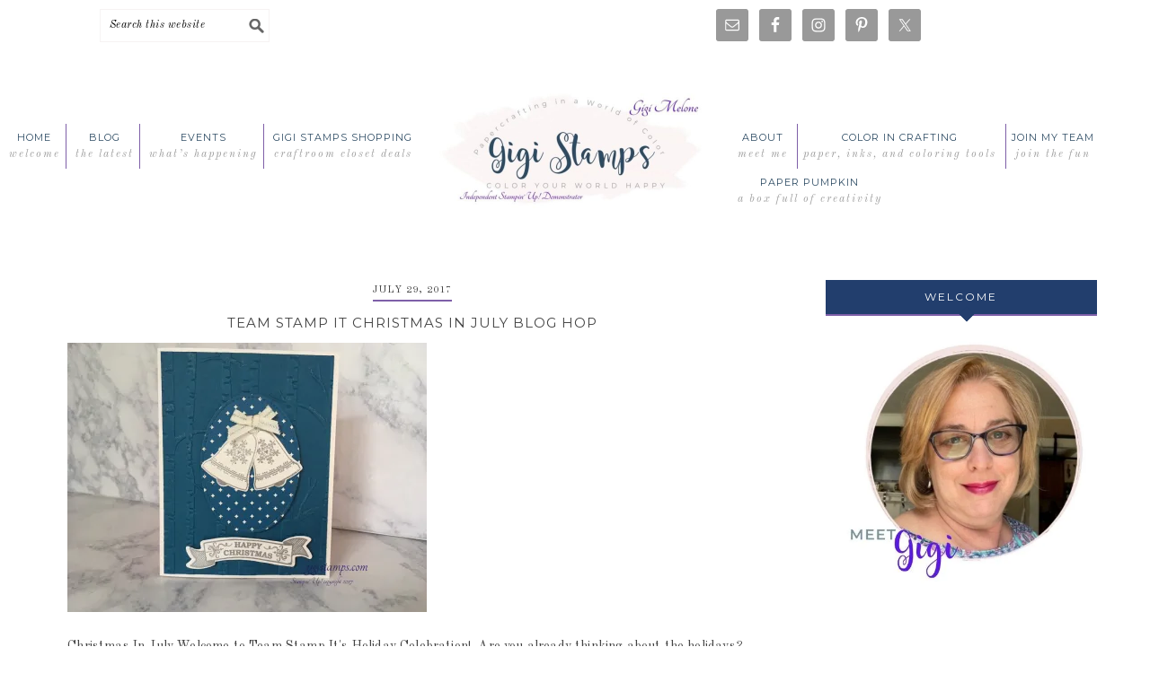

--- FILE ---
content_type: text/html; charset=UTF-8
request_url: https://www.gigistamps.com/tag/eastern-palace-dsp/
body_size: 23504
content:
<!DOCTYPE html>
<html lang="en-US" prefix="og: https://ogp.me/ns#">
<head >
<meta charset="UTF-8" />
<meta name="viewport" content="width=device-width, initial-scale=1" />
<meta name="dlm-version" content="5.1.7"><script>window._wca = window._wca || [];</script>

			<style type="text/css">
				.slide-excerpt { width: 50%; }
				.slide-excerpt { bottom: 0; }
				.slide-excerpt { right: 0; }
				.flexslider { max-width: 920px; max-height: 400px; }
				.slide-image { max-height: 400px; }
			</style>
			<style type="text/css">
				@media only screen
				and (min-device-width : 320px)
				and (max-device-width : 480px) {
					.slide-excerpt { display: none !important; }
				}
			</style> 
<!-- Search Engine Optimization by Rank Math - https://rankmath.com/ -->
<title>Eastern Palace DSP &#045; Gigi Stamps</title>
<meta name="robots" content="follow, noindex"/>
<meta property="og:locale" content="en_US" />
<meta property="og:type" content="article" />
<meta property="og:title" content="Eastern Palace DSP &#045; Gigi Stamps" />
<meta property="og:url" content="https://www.gigistamps.com/tag/eastern-palace-dsp/" />
<meta property="og:site_name" content="Gigi Stamps" />
<meta property="article:publisher" content="https://www.facebook.com/gigistamps/" />
<meta property="og:image" content="https://i0.wp.com/www.gigistamps.com/wp-content/uploads/2023/01/Image-widget.png" />
<meta property="og:image:secure_url" content="https://i0.wp.com/www.gigistamps.com/wp-content/uploads/2023/01/Image-widget.png" />
<meta property="og:image:width" content="400" />
<meta property="og:image:height" content="404" />
<meta property="og:image:type" content="image/png" />
<meta name="twitter:card" content="summary_large_image" />
<meta name="twitter:title" content="Eastern Palace DSP &#045; Gigi Stamps" />
<meta name="twitter:site" content="@gigi_stamps" />
<meta name="twitter:image" content="https://i0.wp.com/www.gigistamps.com/wp-content/uploads/2023/01/Image-widget.png" />
<meta name="twitter:label1" content="Posts" />
<meta name="twitter:data1" content="1" />
<script type="application/ld+json" class="rank-math-schema">{"@context":"https://schema.org","@graph":[{"@type":"HobbyShop","@id":"https://www.gigistamps.com/#organization","name":"Gianna Melone","url":"https://www.gigistamps.com","sameAs":["https://www.facebook.com/gigistamps/","https://twitter.com/gigi_stamps","https://www.instagram.com/gigi_stamps/","https://www.pinterest.com/gigistamps/cards/","https://www.youtube.com/@gigistamps4933"],"logo":{"@type":"ImageObject","@id":"https://www.gigistamps.com/#logo","url":"http://www.gigistamps.com/wp-content/uploads/2023/07/Logo-Header-for-Newsletter.png","contentUrl":"http://www.gigistamps.com/wp-content/uploads/2023/07/Logo-Header-for-Newsletter.png","caption":"Gigi Stamps","inLanguage":"en-US","width":"500","height":"200"},"openingHours":["Monday,Tuesday,Wednesday,Thursday,Friday,Saturday,Sunday 09:00-17:00"],"image":{"@id":"https://www.gigistamps.com/#logo"}},{"@type":"WebSite","@id":"https://www.gigistamps.com/#website","url":"https://www.gigistamps.com","name":"Gigi Stamps","publisher":{"@id":"https://www.gigistamps.com/#organization"},"inLanguage":"en-US"},{"@type":"CollectionPage","@id":"https://www.gigistamps.com/tag/eastern-palace-dsp/#webpage","url":"https://www.gigistamps.com/tag/eastern-palace-dsp/","name":"Eastern Palace DSP &#045; Gigi Stamps","isPartOf":{"@id":"https://www.gigistamps.com/#website"},"inLanguage":"en-US"}]}</script>
<!-- /Rank Math WordPress SEO plugin -->

<link rel='dns-prefetch' href='//ajax.googleapis.com' />
<link rel='dns-prefetch' href='//stats.wp.com' />
<link rel='dns-prefetch' href='//secure.gravatar.com' />
<link rel='dns-prefetch' href='//maxcdn.bootstrapcdn.com' />
<link rel='dns-prefetch' href='//fonts.googleapis.com' />
<link rel='dns-prefetch' href='//v0.wordpress.com' />
<link rel='preconnect' href='//i0.wp.com' />
<link rel="alternate" type="application/rss+xml" title="Gigi Stamps &raquo; Feed" href="https://www.gigistamps.com/feed/" />
<link rel="alternate" type="application/rss+xml" title="Gigi Stamps &raquo; Comments Feed" href="https://www.gigistamps.com/comments/feed/" />
<link rel="alternate" type="application/rss+xml" title="Gigi Stamps &raquo; Eastern Palace DSP Tag Feed" href="https://www.gigistamps.com/tag/eastern-palace-dsp/feed/" />
		<!-- This site uses the Google Analytics by ExactMetrics plugin v8.11.1 - Using Analytics tracking - https://www.exactmetrics.com/ -->
							<script src="//www.googletagmanager.com/gtag/js?id=G-73JXHSYXTM"  data-cfasync="false" data-wpfc-render="false" type="text/javascript" async></script>
			<script data-cfasync="false" data-wpfc-render="false" type="text/javascript">
				var em_version = '8.11.1';
				var em_track_user = true;
				var em_no_track_reason = '';
								var ExactMetricsDefaultLocations = {"page_location":"https:\/\/www.gigistamps.com\/tag\/eastern-palace-dsp\/"};
								if ( typeof ExactMetricsPrivacyGuardFilter === 'function' ) {
					var ExactMetricsLocations = (typeof ExactMetricsExcludeQuery === 'object') ? ExactMetricsPrivacyGuardFilter( ExactMetricsExcludeQuery ) : ExactMetricsPrivacyGuardFilter( ExactMetricsDefaultLocations );
				} else {
					var ExactMetricsLocations = (typeof ExactMetricsExcludeQuery === 'object') ? ExactMetricsExcludeQuery : ExactMetricsDefaultLocations;
				}

								var disableStrs = [
										'ga-disable-G-73JXHSYXTM',
									];

				/* Function to detect opted out users */
				function __gtagTrackerIsOptedOut() {
					for (var index = 0; index < disableStrs.length; index++) {
						if (document.cookie.indexOf(disableStrs[index] + '=true') > -1) {
							return true;
						}
					}

					return false;
				}

				/* Disable tracking if the opt-out cookie exists. */
				if (__gtagTrackerIsOptedOut()) {
					for (var index = 0; index < disableStrs.length; index++) {
						window[disableStrs[index]] = true;
					}
				}

				/* Opt-out function */
				function __gtagTrackerOptout() {
					for (var index = 0; index < disableStrs.length; index++) {
						document.cookie = disableStrs[index] + '=true; expires=Thu, 31 Dec 2099 23:59:59 UTC; path=/';
						window[disableStrs[index]] = true;
					}
				}

				if ('undefined' === typeof gaOptout) {
					function gaOptout() {
						__gtagTrackerOptout();
					}
				}
								window.dataLayer = window.dataLayer || [];

				window.ExactMetricsDualTracker = {
					helpers: {},
					trackers: {},
				};
				if (em_track_user) {
					function __gtagDataLayer() {
						dataLayer.push(arguments);
					}

					function __gtagTracker(type, name, parameters) {
						if (!parameters) {
							parameters = {};
						}

						if (parameters.send_to) {
							__gtagDataLayer.apply(null, arguments);
							return;
						}

						if (type === 'event') {
														parameters.send_to = exactmetrics_frontend.v4_id;
							var hookName = name;
							if (typeof parameters['event_category'] !== 'undefined') {
								hookName = parameters['event_category'] + ':' + name;
							}

							if (typeof ExactMetricsDualTracker.trackers[hookName] !== 'undefined') {
								ExactMetricsDualTracker.trackers[hookName](parameters);
							} else {
								__gtagDataLayer('event', name, parameters);
							}
							
						} else {
							__gtagDataLayer.apply(null, arguments);
						}
					}

					__gtagTracker('js', new Date());
					__gtagTracker('set', {
						'developer_id.dNDMyYj': true,
											});
					if ( ExactMetricsLocations.page_location ) {
						__gtagTracker('set', ExactMetricsLocations);
					}
										__gtagTracker('config', 'G-73JXHSYXTM', {"forceSSL":"true"} );
										window.gtag = __gtagTracker;										(function () {
						/* https://developers.google.com/analytics/devguides/collection/analyticsjs/ */
						/* ga and __gaTracker compatibility shim. */
						var noopfn = function () {
							return null;
						};
						var newtracker = function () {
							return new Tracker();
						};
						var Tracker = function () {
							return null;
						};
						var p = Tracker.prototype;
						p.get = noopfn;
						p.set = noopfn;
						p.send = function () {
							var args = Array.prototype.slice.call(arguments);
							args.unshift('send');
							__gaTracker.apply(null, args);
						};
						var __gaTracker = function () {
							var len = arguments.length;
							if (len === 0) {
								return;
							}
							var f = arguments[len - 1];
							if (typeof f !== 'object' || f === null || typeof f.hitCallback !== 'function') {
								if ('send' === arguments[0]) {
									var hitConverted, hitObject = false, action;
									if ('event' === arguments[1]) {
										if ('undefined' !== typeof arguments[3]) {
											hitObject = {
												'eventAction': arguments[3],
												'eventCategory': arguments[2],
												'eventLabel': arguments[4],
												'value': arguments[5] ? arguments[5] : 1,
											}
										}
									}
									if ('pageview' === arguments[1]) {
										if ('undefined' !== typeof arguments[2]) {
											hitObject = {
												'eventAction': 'page_view',
												'page_path': arguments[2],
											}
										}
									}
									if (typeof arguments[2] === 'object') {
										hitObject = arguments[2];
									}
									if (typeof arguments[5] === 'object') {
										Object.assign(hitObject, arguments[5]);
									}
									if ('undefined' !== typeof arguments[1].hitType) {
										hitObject = arguments[1];
										if ('pageview' === hitObject.hitType) {
											hitObject.eventAction = 'page_view';
										}
									}
									if (hitObject) {
										action = 'timing' === arguments[1].hitType ? 'timing_complete' : hitObject.eventAction;
										hitConverted = mapArgs(hitObject);
										__gtagTracker('event', action, hitConverted);
									}
								}
								return;
							}

							function mapArgs(args) {
								var arg, hit = {};
								var gaMap = {
									'eventCategory': 'event_category',
									'eventAction': 'event_action',
									'eventLabel': 'event_label',
									'eventValue': 'event_value',
									'nonInteraction': 'non_interaction',
									'timingCategory': 'event_category',
									'timingVar': 'name',
									'timingValue': 'value',
									'timingLabel': 'event_label',
									'page': 'page_path',
									'location': 'page_location',
									'title': 'page_title',
									'referrer' : 'page_referrer',
								};
								for (arg in args) {
																		if (!(!args.hasOwnProperty(arg) || !gaMap.hasOwnProperty(arg))) {
										hit[gaMap[arg]] = args[arg];
									} else {
										hit[arg] = args[arg];
									}
								}
								return hit;
							}

							try {
								f.hitCallback();
							} catch (ex) {
							}
						};
						__gaTracker.create = newtracker;
						__gaTracker.getByName = newtracker;
						__gaTracker.getAll = function () {
							return [];
						};
						__gaTracker.remove = noopfn;
						__gaTracker.loaded = true;
						window['__gaTracker'] = __gaTracker;
					})();
									} else {
										console.log("");
					(function () {
						function __gtagTracker() {
							return null;
						}

						window['__gtagTracker'] = __gtagTracker;
						window['gtag'] = __gtagTracker;
					})();
									}
			</script>
							<!-- / Google Analytics by ExactMetrics -->
				<!-- This site uses the Google Analytics by MonsterInsights plugin v9.11.1 - Using Analytics tracking - https://www.monsterinsights.com/ -->
							<script src="//www.googletagmanager.com/gtag/js?id=G-GJ06EQKYY2"  data-cfasync="false" data-wpfc-render="false" type="text/javascript" async></script>
			<script data-cfasync="false" data-wpfc-render="false" type="text/javascript">
				var mi_version = '9.11.1';
				var mi_track_user = true;
				var mi_no_track_reason = '';
								var MonsterInsightsDefaultLocations = {"page_location":"https:\/\/www.gigistamps.com\/tag\/eastern-palace-dsp\/"};
								if ( typeof MonsterInsightsPrivacyGuardFilter === 'function' ) {
					var MonsterInsightsLocations = (typeof MonsterInsightsExcludeQuery === 'object') ? MonsterInsightsPrivacyGuardFilter( MonsterInsightsExcludeQuery ) : MonsterInsightsPrivacyGuardFilter( MonsterInsightsDefaultLocations );
				} else {
					var MonsterInsightsLocations = (typeof MonsterInsightsExcludeQuery === 'object') ? MonsterInsightsExcludeQuery : MonsterInsightsDefaultLocations;
				}

								var disableStrs = [
										'ga-disable-G-GJ06EQKYY2',
									];

				/* Function to detect opted out users */
				function __gtagTrackerIsOptedOut() {
					for (var index = 0; index < disableStrs.length; index++) {
						if (document.cookie.indexOf(disableStrs[index] + '=true') > -1) {
							return true;
						}
					}

					return false;
				}

				/* Disable tracking if the opt-out cookie exists. */
				if (__gtagTrackerIsOptedOut()) {
					for (var index = 0; index < disableStrs.length; index++) {
						window[disableStrs[index]] = true;
					}
				}

				/* Opt-out function */
				function __gtagTrackerOptout() {
					for (var index = 0; index < disableStrs.length; index++) {
						document.cookie = disableStrs[index] + '=true; expires=Thu, 31 Dec 2099 23:59:59 UTC; path=/';
						window[disableStrs[index]] = true;
					}
				}

				if ('undefined' === typeof gaOptout) {
					function gaOptout() {
						__gtagTrackerOptout();
					}
				}
								window.dataLayer = window.dataLayer || [];

				window.MonsterInsightsDualTracker = {
					helpers: {},
					trackers: {},
				};
				if (mi_track_user) {
					function __gtagDataLayer() {
						dataLayer.push(arguments);
					}

					function __gtagTracker(type, name, parameters) {
						if (!parameters) {
							parameters = {};
						}

						if (parameters.send_to) {
							__gtagDataLayer.apply(null, arguments);
							return;
						}

						if (type === 'event') {
														parameters.send_to = monsterinsights_frontend.v4_id;
							var hookName = name;
							if (typeof parameters['event_category'] !== 'undefined') {
								hookName = parameters['event_category'] + ':' + name;
							}

							if (typeof MonsterInsightsDualTracker.trackers[hookName] !== 'undefined') {
								MonsterInsightsDualTracker.trackers[hookName](parameters);
							} else {
								__gtagDataLayer('event', name, parameters);
							}
							
						} else {
							__gtagDataLayer.apply(null, arguments);
						}
					}

					__gtagTracker('js', new Date());
					__gtagTracker('set', {
						'developer_id.dZGIzZG': true,
											});
					if ( MonsterInsightsLocations.page_location ) {
						__gtagTracker('set', MonsterInsightsLocations);
					}
										__gtagTracker('config', 'G-GJ06EQKYY2', {"forceSSL":"true","link_attribution":"true"} );
										window.gtag = __gtagTracker;										(function () {
						/* https://developers.google.com/analytics/devguides/collection/analyticsjs/ */
						/* ga and __gaTracker compatibility shim. */
						var noopfn = function () {
							return null;
						};
						var newtracker = function () {
							return new Tracker();
						};
						var Tracker = function () {
							return null;
						};
						var p = Tracker.prototype;
						p.get = noopfn;
						p.set = noopfn;
						p.send = function () {
							var args = Array.prototype.slice.call(arguments);
							args.unshift('send');
							__gaTracker.apply(null, args);
						};
						var __gaTracker = function () {
							var len = arguments.length;
							if (len === 0) {
								return;
							}
							var f = arguments[len - 1];
							if (typeof f !== 'object' || f === null || typeof f.hitCallback !== 'function') {
								if ('send' === arguments[0]) {
									var hitConverted, hitObject = false, action;
									if ('event' === arguments[1]) {
										if ('undefined' !== typeof arguments[3]) {
											hitObject = {
												'eventAction': arguments[3],
												'eventCategory': arguments[2],
												'eventLabel': arguments[4],
												'value': arguments[5] ? arguments[5] : 1,
											}
										}
									}
									if ('pageview' === arguments[1]) {
										if ('undefined' !== typeof arguments[2]) {
											hitObject = {
												'eventAction': 'page_view',
												'page_path': arguments[2],
											}
										}
									}
									if (typeof arguments[2] === 'object') {
										hitObject = arguments[2];
									}
									if (typeof arguments[5] === 'object') {
										Object.assign(hitObject, arguments[5]);
									}
									if ('undefined' !== typeof arguments[1].hitType) {
										hitObject = arguments[1];
										if ('pageview' === hitObject.hitType) {
											hitObject.eventAction = 'page_view';
										}
									}
									if (hitObject) {
										action = 'timing' === arguments[1].hitType ? 'timing_complete' : hitObject.eventAction;
										hitConverted = mapArgs(hitObject);
										__gtagTracker('event', action, hitConverted);
									}
								}
								return;
							}

							function mapArgs(args) {
								var arg, hit = {};
								var gaMap = {
									'eventCategory': 'event_category',
									'eventAction': 'event_action',
									'eventLabel': 'event_label',
									'eventValue': 'event_value',
									'nonInteraction': 'non_interaction',
									'timingCategory': 'event_category',
									'timingVar': 'name',
									'timingValue': 'value',
									'timingLabel': 'event_label',
									'page': 'page_path',
									'location': 'page_location',
									'title': 'page_title',
									'referrer' : 'page_referrer',
								};
								for (arg in args) {
																		if (!(!args.hasOwnProperty(arg) || !gaMap.hasOwnProperty(arg))) {
										hit[gaMap[arg]] = args[arg];
									} else {
										hit[arg] = args[arg];
									}
								}
								return hit;
							}

							try {
								f.hitCallback();
							} catch (ex) {
							}
						};
						__gaTracker.create = newtracker;
						__gaTracker.getByName = newtracker;
						__gaTracker.getAll = function () {
							return [];
						};
						__gaTracker.remove = noopfn;
						__gaTracker.loaded = true;
						window['__gaTracker'] = __gaTracker;
					})();
									} else {
										console.log("");
					(function () {
						function __gtagTracker() {
							return null;
						}

						window['__gtagTracker'] = __gtagTracker;
						window['gtag'] = __gtagTracker;
					})();
									}
			</script>
							<!-- / Google Analytics by MonsterInsights -->
		<style id='wp-img-auto-sizes-contain-inline-css' type='text/css'>
img:is([sizes=auto i],[sizes^="auto," i]){contain-intrinsic-size:3000px 1500px}
/*# sourceURL=wp-img-auto-sizes-contain-inline-css */
</style>
<link rel='stylesheet' id='sbi_styles-css' href='https://www.gigistamps.com/wp-content/plugins/instagram-feed/css/sbi-styles.min.css?ver=6.10.0' type='text/css' media='all' />
<link rel='stylesheet' id='juliette-theme-css' href='https://www.gigistamps.com/wp-content/themes/Juliette%20Theme/style.css?ver=1.0.0' type='text/css' media='all' />
<style id='juliette-theme-inline-css' type='text/css'>
.nav-primary .genesis-nav-menu a, .home-top .soliloquy-container .soliloquy-image, .nav-secondary .genesis-nav-menu a, .textwidget i, .footerwidgetheader-container .widget-title, .home-flexible .widget-title, .site-header, .sidebar .widget-title, .entry-time, .entry-author, .home-cta .enews-widget, .categories-bottom .enews-widget, .nav-footer, .footerwidgetheader-container, .previous-post-link, .home-bottom .adjacent-entry-pagination, .adjacent-entry-pagination .pagination-previous, .adjacent-entry-pagination, .woocommerce ul.product_list_widget li img, .portfolio-item a img, .sidebar .widget, .user-profile .avatar-85, .user-profile .avatar-125, .home-bottom .widget-title:before, .home-bottom .widget-title:after, .footer-widgets-2, .entry-meta, .author-box .avatar, .footer-widgets-2 .widget-title:after, .footer-widgets-1 .widget-title:after, .after-entry .widget-title:after, .gallery img, .pricing-table ul li, .pricing-table .one-third:nth-child(3n+1), .pricing-table .one-third:nth-child(3n+2), .pricing-table .one-third:nth-child(3n), .pricing-table h4, .entry-footer .entry-meta, .woocommerce-tabs ul.tabs:before, .woocommerce div.product .woocommerce-tabs ul.tabs:before, .woocommerce-page #content div.product .woocommerce-tabs ul.tabs:before, .woocommerce-page div.product .woocommerce-tabs ul.tabs:before, .woocommerce #content div.product .woocommerce-tabs ul.tabs li, .woocommerce div.product .woocommerce-tabs ul.tabs li, .woocommerce-page #content div.product .woocommerce-tabs ul.tabs li, .woocommerce-page div.product .woocommerce-tabs ul.tabs li, .woocommerce div.product .woocommerce-tabs ul.tabs li, .woocommerce #content div.product .woocommerce-tabs ul.tabs li:after, .woocommerce #content div.product .woocommerce-tabs ul.tabs li:before, .woocommerce div.product .woocommerce-tabs ul.tabs li:after, .woocommerce div.product .woocommerce-tabs ul.tabs li:before, .woocommerce-page #content div.product .woocommerce-tabs ul.tabs li:after, .woocommerce-page #content div.product .woocommerce-tabs ul.tabs li:before, .woocommerce-page div.product .woocommerce-tabs ul.tabs li:after, .woocommerce-page div.product .woocommerce-tabs ul.tabs li:before, .woocommerce #content div.product .woocommerce-tabs ul.tabs li:after, .woocommerce #content div.product .woocommerce-tabs ul.tabs li:before, .woocommerce div.product .woocommerce-tabs ul.tabs li:after, .woocommerce div.product .woocommerce-tabs ul.tabs li:before, .woocommerce-page #content div.product .woocommerce-tabs ul.tabs li:after, .woocommerce-page #content div.product .woocommerce-tabs ul.tabs li:before, .woocommerce-page div.product .woocommerce-tabs ul.tabs li:after, .woocommerce-page div.product .woocommerce-tabs ul.tabs li:before, .juliette .easyrecipe, .juliette .easyrecipe .ERSIngredients, .juliette .easyrecipe .ERSInstructions, .juliette .easyrecipe .ERSNutrition, .juliette .easyrecipe .ERSTimes, .sidebar .featuredpost .has-post-thumbnail > a, .entry-footer .entry-meta, .home-middle-left .widget-title, .home-middle-middle .widget-title, .home-middle-right .widget-title, .archive-pagination li, a.more-link, .more-from-category a, #genesis-responsive-slider .slide-excerpt-border h2:after, .call_to_action_box, #top-link, .genesis-nav-menu .sub-menu, .footer-widgets-1, .footer-widgets-2, .footer-widgets-3, .juliette .easyrecipe, .soliloquy-container .soliloquy-caption, .nav-primary .genesis-nav-menu a{border-color:#7e5fa8;}.textwidget i, .home-bottom .amount, .footerwidgetheader-container .widget-title, .footerwidgetheader-container .widget-title::after, .footerwidgetheader-container .widget-title::before, .home-flexible .widget-title, .sidebar .widget-title, .nav-footer .genesis-nav-menu a, .woocommerce .widget_price_filter .price_slider_wrapper .ui-widget-content, .portfolio-item a img:hover, .woocommerce-page .widget_price_filter .price_slider_wrapper .ui-widget-content, .nav-footer, .home-bottom .amount, .search-div, .woocommerce #content div.product, .juliette .easyrecipe .ERSSavePrint .ERSPrintBtnSpan .ERSPrintBtn, .juliette .easyrecipe .ERSSavePrint .ERSSaveBtnSpan .ERSSaveBtn, .juliette .easyrecipe .ERSSavePrint .ERSSaveBtnSpan .ziplist-link.ERSSaveBtn, .juliette .easyrecipe .ERSSavePrint .ERSSaveBtnSpan .ziplist-button.ERSSaveBtn, .current-menu-item > a:hover, .woocommerce .widget_price_filter .ui-slider .ui-slider-range, .woocommerce-page .widget_price_filter .ui-slider .ui-slider-range, .woocommerce .widget_price_filter .ui-slider .ui-slider-handle, .woocommerce-page .widget_price_filter .ui-slider .ui-slider-handle, .woocommerce .widget_price_filter .ui-slider .ui-slider-range, .woocommerce-page .widget_price_filter .ui-slider .ui-slider-range, .home-flexible .widget-title::after, .home-flexible .widget-title::before, .sidebar .widget-title::after, .sidebar .widget-title::before, .juliette .easyrecipe{background:#223e6d;}.site-title a, .site-title a:hover{color:#5a7a98;}a, .entry-meta a,.post-info a, .post-meta a,  .woocommerce ul.products li.product .price, .woocommerce-page ul.products li.product .price, .woocommerce-page div.product p.price, ::selection, .woocommerce-page div.product p.price, ::selection, .genesis-nav-menu a:hover, .site-footer a, .genesis-nav-menu .sub-menu a:hover{color:#0081bc;}.site-title{font-family:"Montserrat","Helvetica Neue",sans-serif;}.genesis-nav-menu a, .genesis-nav-menu .menu-item{font-family:"Montserrat","Helvetica Neue",sans-serif;}.menu-description{font-family:"Old Standard TT","Helvetica Neue",sans-serif;}body, .sidebar .featuredpost article .entry-title, .home .one-third .entry-title, .home .one-fourth .entry-title, .home .one-sixth .entry-title, .entry-time, .entry-author{font-family:"Old Standard TT","Helvetica Neue",sans-serif;}input, select, textarea, .wp-caption-text, .site-description, .entry-meta, .post-info, .post-meta{font-family:"Old Standard TT","Helvetica Neue",sans-serif;}h1, h2, h3, h4, h5, h6, .entry-title, .widgettitle, .home-flexible .widget-title, .sidebar .widget-title, .home-bottom .widgettitle, .footerwidgetheader-container .widget-title, .after-entry .enews-widget .widget-title, .author-box h1, .footer-widgets-1 .widget-title, .footer-widgets-2 .widget-title, .footer-widgets-3 .widget-title, .footer-widgets-1 .widget-title, .enews-widget .widget-title, .portfolio-overlay h3, .author-box h4{font-family:"Montserrat","Helvetica Neue",sans-serif;}
/*# sourceURL=juliette-theme-inline-css */
</style>
<style id='wp-emoji-styles-inline-css' type='text/css'>

	img.wp-smiley, img.emoji {
		display: inline !important;
		border: none !important;
		box-shadow: none !important;
		height: 1em !important;
		width: 1em !important;
		margin: 0 0.07em !important;
		vertical-align: -0.1em !important;
		background: none !important;
		padding: 0 !important;
	}
/*# sourceURL=wp-emoji-styles-inline-css */
</style>
<style id='wp-block-library-inline-css' type='text/css'>
:root{--wp-block-synced-color:#7a00df;--wp-block-synced-color--rgb:122,0,223;--wp-bound-block-color:var(--wp-block-synced-color);--wp-editor-canvas-background:#ddd;--wp-admin-theme-color:#007cba;--wp-admin-theme-color--rgb:0,124,186;--wp-admin-theme-color-darker-10:#006ba1;--wp-admin-theme-color-darker-10--rgb:0,107,160.5;--wp-admin-theme-color-darker-20:#005a87;--wp-admin-theme-color-darker-20--rgb:0,90,135;--wp-admin-border-width-focus:2px}@media (min-resolution:192dpi){:root{--wp-admin-border-width-focus:1.5px}}.wp-element-button{cursor:pointer}:root .has-very-light-gray-background-color{background-color:#eee}:root .has-very-dark-gray-background-color{background-color:#313131}:root .has-very-light-gray-color{color:#eee}:root .has-very-dark-gray-color{color:#313131}:root .has-vivid-green-cyan-to-vivid-cyan-blue-gradient-background{background:linear-gradient(135deg,#00d084,#0693e3)}:root .has-purple-crush-gradient-background{background:linear-gradient(135deg,#34e2e4,#4721fb 50%,#ab1dfe)}:root .has-hazy-dawn-gradient-background{background:linear-gradient(135deg,#faaca8,#dad0ec)}:root .has-subdued-olive-gradient-background{background:linear-gradient(135deg,#fafae1,#67a671)}:root .has-atomic-cream-gradient-background{background:linear-gradient(135deg,#fdd79a,#004a59)}:root .has-nightshade-gradient-background{background:linear-gradient(135deg,#330968,#31cdcf)}:root .has-midnight-gradient-background{background:linear-gradient(135deg,#020381,#2874fc)}:root{--wp--preset--font-size--normal:16px;--wp--preset--font-size--huge:42px}.has-regular-font-size{font-size:1em}.has-larger-font-size{font-size:2.625em}.has-normal-font-size{font-size:var(--wp--preset--font-size--normal)}.has-huge-font-size{font-size:var(--wp--preset--font-size--huge)}.has-text-align-center{text-align:center}.has-text-align-left{text-align:left}.has-text-align-right{text-align:right}.has-fit-text{white-space:nowrap!important}#end-resizable-editor-section{display:none}.aligncenter{clear:both}.items-justified-left{justify-content:flex-start}.items-justified-center{justify-content:center}.items-justified-right{justify-content:flex-end}.items-justified-space-between{justify-content:space-between}.screen-reader-text{border:0;clip-path:inset(50%);height:1px;margin:-1px;overflow:hidden;padding:0;position:absolute;width:1px;word-wrap:normal!important}.screen-reader-text:focus{background-color:#ddd;clip-path:none;color:#444;display:block;font-size:1em;height:auto;left:5px;line-height:normal;padding:15px 23px 14px;text-decoration:none;top:5px;width:auto;z-index:100000}html :where(.has-border-color){border-style:solid}html :where([style*=border-top-color]){border-top-style:solid}html :where([style*=border-right-color]){border-right-style:solid}html :where([style*=border-bottom-color]){border-bottom-style:solid}html :where([style*=border-left-color]){border-left-style:solid}html :where([style*=border-width]){border-style:solid}html :where([style*=border-top-width]){border-top-style:solid}html :where([style*=border-right-width]){border-right-style:solid}html :where([style*=border-bottom-width]){border-bottom-style:solid}html :where([style*=border-left-width]){border-left-style:solid}html :where(img[class*=wp-image-]){height:auto;max-width:100%}:where(figure){margin:0 0 1em}html :where(.is-position-sticky){--wp-admin--admin-bar--position-offset:var(--wp-admin--admin-bar--height,0px)}@media screen and (max-width:600px){html :where(.is-position-sticky){--wp-admin--admin-bar--position-offset:0px}}

/*# sourceURL=wp-block-library-inline-css */
</style><style id='wp-block-heading-inline-css' type='text/css'>
h1:where(.wp-block-heading).has-background,h2:where(.wp-block-heading).has-background,h3:where(.wp-block-heading).has-background,h4:where(.wp-block-heading).has-background,h5:where(.wp-block-heading).has-background,h6:where(.wp-block-heading).has-background{padding:1.25em 2.375em}h1.has-text-align-left[style*=writing-mode]:where([style*=vertical-lr]),h1.has-text-align-right[style*=writing-mode]:where([style*=vertical-rl]),h2.has-text-align-left[style*=writing-mode]:where([style*=vertical-lr]),h2.has-text-align-right[style*=writing-mode]:where([style*=vertical-rl]),h3.has-text-align-left[style*=writing-mode]:where([style*=vertical-lr]),h3.has-text-align-right[style*=writing-mode]:where([style*=vertical-rl]),h4.has-text-align-left[style*=writing-mode]:where([style*=vertical-lr]),h4.has-text-align-right[style*=writing-mode]:where([style*=vertical-rl]),h5.has-text-align-left[style*=writing-mode]:where([style*=vertical-lr]),h5.has-text-align-right[style*=writing-mode]:where([style*=vertical-rl]),h6.has-text-align-left[style*=writing-mode]:where([style*=vertical-lr]),h6.has-text-align-right[style*=writing-mode]:where([style*=vertical-rl]){rotate:180deg}
/*# sourceURL=https://www.gigistamps.com/wp-includes/blocks/heading/style.min.css */
</style>
<style id='wp-block-paragraph-inline-css' type='text/css'>
.is-small-text{font-size:.875em}.is-regular-text{font-size:1em}.is-large-text{font-size:2.25em}.is-larger-text{font-size:3em}.has-drop-cap:not(:focus):first-letter{float:left;font-size:8.4em;font-style:normal;font-weight:100;line-height:.68;margin:.05em .1em 0 0;text-transform:uppercase}body.rtl .has-drop-cap:not(:focus):first-letter{float:none;margin-left:.1em}p.has-drop-cap.has-background{overflow:hidden}:root :where(p.has-background){padding:1.25em 2.375em}:where(p.has-text-color:not(.has-link-color)) a{color:inherit}p.has-text-align-left[style*="writing-mode:vertical-lr"],p.has-text-align-right[style*="writing-mode:vertical-rl"]{rotate:180deg}
/*# sourceURL=https://www.gigistamps.com/wp-includes/blocks/paragraph/style.min.css */
</style>
<style id='global-styles-inline-css' type='text/css'>
:root{--wp--preset--aspect-ratio--square: 1;--wp--preset--aspect-ratio--4-3: 4/3;--wp--preset--aspect-ratio--3-4: 3/4;--wp--preset--aspect-ratio--3-2: 3/2;--wp--preset--aspect-ratio--2-3: 2/3;--wp--preset--aspect-ratio--16-9: 16/9;--wp--preset--aspect-ratio--9-16: 9/16;--wp--preset--color--black: #000000;--wp--preset--color--cyan-bluish-gray: #abb8c3;--wp--preset--color--white: #ffffff;--wp--preset--color--pale-pink: #f78da7;--wp--preset--color--vivid-red: #cf2e2e;--wp--preset--color--luminous-vivid-orange: #ff6900;--wp--preset--color--luminous-vivid-amber: #fcb900;--wp--preset--color--light-green-cyan: #7bdcb5;--wp--preset--color--vivid-green-cyan: #00d084;--wp--preset--color--pale-cyan-blue: #8ed1fc;--wp--preset--color--vivid-cyan-blue: #0693e3;--wp--preset--color--vivid-purple: #9b51e0;--wp--preset--gradient--vivid-cyan-blue-to-vivid-purple: linear-gradient(135deg,rgb(6,147,227) 0%,rgb(155,81,224) 100%);--wp--preset--gradient--light-green-cyan-to-vivid-green-cyan: linear-gradient(135deg,rgb(122,220,180) 0%,rgb(0,208,130) 100%);--wp--preset--gradient--luminous-vivid-amber-to-luminous-vivid-orange: linear-gradient(135deg,rgb(252,185,0) 0%,rgb(255,105,0) 100%);--wp--preset--gradient--luminous-vivid-orange-to-vivid-red: linear-gradient(135deg,rgb(255,105,0) 0%,rgb(207,46,46) 100%);--wp--preset--gradient--very-light-gray-to-cyan-bluish-gray: linear-gradient(135deg,rgb(238,238,238) 0%,rgb(169,184,195) 100%);--wp--preset--gradient--cool-to-warm-spectrum: linear-gradient(135deg,rgb(74,234,220) 0%,rgb(151,120,209) 20%,rgb(207,42,186) 40%,rgb(238,44,130) 60%,rgb(251,105,98) 80%,rgb(254,248,76) 100%);--wp--preset--gradient--blush-light-purple: linear-gradient(135deg,rgb(255,206,236) 0%,rgb(152,150,240) 100%);--wp--preset--gradient--blush-bordeaux: linear-gradient(135deg,rgb(254,205,165) 0%,rgb(254,45,45) 50%,rgb(107,0,62) 100%);--wp--preset--gradient--luminous-dusk: linear-gradient(135deg,rgb(255,203,112) 0%,rgb(199,81,192) 50%,rgb(65,88,208) 100%);--wp--preset--gradient--pale-ocean: linear-gradient(135deg,rgb(255,245,203) 0%,rgb(182,227,212) 50%,rgb(51,167,181) 100%);--wp--preset--gradient--electric-grass: linear-gradient(135deg,rgb(202,248,128) 0%,rgb(113,206,126) 100%);--wp--preset--gradient--midnight: linear-gradient(135deg,rgb(2,3,129) 0%,rgb(40,116,252) 100%);--wp--preset--font-size--small: 13px;--wp--preset--font-size--medium: 20px;--wp--preset--font-size--large: 36px;--wp--preset--font-size--x-large: 42px;--wp--preset--spacing--20: 0.44rem;--wp--preset--spacing--30: 0.67rem;--wp--preset--spacing--40: 1rem;--wp--preset--spacing--50: 1.5rem;--wp--preset--spacing--60: 2.25rem;--wp--preset--spacing--70: 3.38rem;--wp--preset--spacing--80: 5.06rem;--wp--preset--shadow--natural: 6px 6px 9px rgba(0, 0, 0, 0.2);--wp--preset--shadow--deep: 12px 12px 50px rgba(0, 0, 0, 0.4);--wp--preset--shadow--sharp: 6px 6px 0px rgba(0, 0, 0, 0.2);--wp--preset--shadow--outlined: 6px 6px 0px -3px rgb(255, 255, 255), 6px 6px rgb(0, 0, 0);--wp--preset--shadow--crisp: 6px 6px 0px rgb(0, 0, 0);}:where(.is-layout-flex){gap: 0.5em;}:where(.is-layout-grid){gap: 0.5em;}body .is-layout-flex{display: flex;}.is-layout-flex{flex-wrap: wrap;align-items: center;}.is-layout-flex > :is(*, div){margin: 0;}body .is-layout-grid{display: grid;}.is-layout-grid > :is(*, div){margin: 0;}:where(.wp-block-columns.is-layout-flex){gap: 2em;}:where(.wp-block-columns.is-layout-grid){gap: 2em;}:where(.wp-block-post-template.is-layout-flex){gap: 1.25em;}:where(.wp-block-post-template.is-layout-grid){gap: 1.25em;}.has-black-color{color: var(--wp--preset--color--black) !important;}.has-cyan-bluish-gray-color{color: var(--wp--preset--color--cyan-bluish-gray) !important;}.has-white-color{color: var(--wp--preset--color--white) !important;}.has-pale-pink-color{color: var(--wp--preset--color--pale-pink) !important;}.has-vivid-red-color{color: var(--wp--preset--color--vivid-red) !important;}.has-luminous-vivid-orange-color{color: var(--wp--preset--color--luminous-vivid-orange) !important;}.has-luminous-vivid-amber-color{color: var(--wp--preset--color--luminous-vivid-amber) !important;}.has-light-green-cyan-color{color: var(--wp--preset--color--light-green-cyan) !important;}.has-vivid-green-cyan-color{color: var(--wp--preset--color--vivid-green-cyan) !important;}.has-pale-cyan-blue-color{color: var(--wp--preset--color--pale-cyan-blue) !important;}.has-vivid-cyan-blue-color{color: var(--wp--preset--color--vivid-cyan-blue) !important;}.has-vivid-purple-color{color: var(--wp--preset--color--vivid-purple) !important;}.has-black-background-color{background-color: var(--wp--preset--color--black) !important;}.has-cyan-bluish-gray-background-color{background-color: var(--wp--preset--color--cyan-bluish-gray) !important;}.has-white-background-color{background-color: var(--wp--preset--color--white) !important;}.has-pale-pink-background-color{background-color: var(--wp--preset--color--pale-pink) !important;}.has-vivid-red-background-color{background-color: var(--wp--preset--color--vivid-red) !important;}.has-luminous-vivid-orange-background-color{background-color: var(--wp--preset--color--luminous-vivid-orange) !important;}.has-luminous-vivid-amber-background-color{background-color: var(--wp--preset--color--luminous-vivid-amber) !important;}.has-light-green-cyan-background-color{background-color: var(--wp--preset--color--light-green-cyan) !important;}.has-vivid-green-cyan-background-color{background-color: var(--wp--preset--color--vivid-green-cyan) !important;}.has-pale-cyan-blue-background-color{background-color: var(--wp--preset--color--pale-cyan-blue) !important;}.has-vivid-cyan-blue-background-color{background-color: var(--wp--preset--color--vivid-cyan-blue) !important;}.has-vivid-purple-background-color{background-color: var(--wp--preset--color--vivid-purple) !important;}.has-black-border-color{border-color: var(--wp--preset--color--black) !important;}.has-cyan-bluish-gray-border-color{border-color: var(--wp--preset--color--cyan-bluish-gray) !important;}.has-white-border-color{border-color: var(--wp--preset--color--white) !important;}.has-pale-pink-border-color{border-color: var(--wp--preset--color--pale-pink) !important;}.has-vivid-red-border-color{border-color: var(--wp--preset--color--vivid-red) !important;}.has-luminous-vivid-orange-border-color{border-color: var(--wp--preset--color--luminous-vivid-orange) !important;}.has-luminous-vivid-amber-border-color{border-color: var(--wp--preset--color--luminous-vivid-amber) !important;}.has-light-green-cyan-border-color{border-color: var(--wp--preset--color--light-green-cyan) !important;}.has-vivid-green-cyan-border-color{border-color: var(--wp--preset--color--vivid-green-cyan) !important;}.has-pale-cyan-blue-border-color{border-color: var(--wp--preset--color--pale-cyan-blue) !important;}.has-vivid-cyan-blue-border-color{border-color: var(--wp--preset--color--vivid-cyan-blue) !important;}.has-vivid-purple-border-color{border-color: var(--wp--preset--color--vivid-purple) !important;}.has-vivid-cyan-blue-to-vivid-purple-gradient-background{background: var(--wp--preset--gradient--vivid-cyan-blue-to-vivid-purple) !important;}.has-light-green-cyan-to-vivid-green-cyan-gradient-background{background: var(--wp--preset--gradient--light-green-cyan-to-vivid-green-cyan) !important;}.has-luminous-vivid-amber-to-luminous-vivid-orange-gradient-background{background: var(--wp--preset--gradient--luminous-vivid-amber-to-luminous-vivid-orange) !important;}.has-luminous-vivid-orange-to-vivid-red-gradient-background{background: var(--wp--preset--gradient--luminous-vivid-orange-to-vivid-red) !important;}.has-very-light-gray-to-cyan-bluish-gray-gradient-background{background: var(--wp--preset--gradient--very-light-gray-to-cyan-bluish-gray) !important;}.has-cool-to-warm-spectrum-gradient-background{background: var(--wp--preset--gradient--cool-to-warm-spectrum) !important;}.has-blush-light-purple-gradient-background{background: var(--wp--preset--gradient--blush-light-purple) !important;}.has-blush-bordeaux-gradient-background{background: var(--wp--preset--gradient--blush-bordeaux) !important;}.has-luminous-dusk-gradient-background{background: var(--wp--preset--gradient--luminous-dusk) !important;}.has-pale-ocean-gradient-background{background: var(--wp--preset--gradient--pale-ocean) !important;}.has-electric-grass-gradient-background{background: var(--wp--preset--gradient--electric-grass) !important;}.has-midnight-gradient-background{background: var(--wp--preset--gradient--midnight) !important;}.has-small-font-size{font-size: var(--wp--preset--font-size--small) !important;}.has-medium-font-size{font-size: var(--wp--preset--font-size--medium) !important;}.has-large-font-size{font-size: var(--wp--preset--font-size--large) !important;}.has-x-large-font-size{font-size: var(--wp--preset--font-size--x-large) !important;}
/*# sourceURL=global-styles-inline-css */
</style>

<style id='classic-theme-styles-inline-css' type='text/css'>
/*! This file is auto-generated */
.wp-block-button__link{color:#fff;background-color:#32373c;border-radius:9999px;box-shadow:none;text-decoration:none;padding:calc(.667em + 2px) calc(1.333em + 2px);font-size:1.125em}.wp-block-file__button{background:#32373c;color:#fff;text-decoration:none}
/*# sourceURL=/wp-includes/css/classic-themes.min.css */
</style>
<link rel='stylesheet' id='contact-form-7-css' href='https://www.gigistamps.com/wp-content/plugins/contact-form-7/includes/css/styles.css?ver=6.1.4' type='text/css' media='all' />
<link rel='stylesheet' id='pinterestRSScss-css' href='https://www.gigistamps.com/wp-content/plugins/pinterest-rss-widget/style.css?ver=6.9' type='text/css' media='all' />
<link rel='stylesheet' id='spiffycal-styles-css' href='https://www.gigistamps.com/wp-content/plugins/spiffy-calendar/styles/default.css?ver=1770084833' type='text/css' media='all' />
<link rel='stylesheet' id='spiffycal_editor_styles-css' href='https://www.gigistamps.com/wp-content/plugins/spiffy-calendar/styles/editor.css?ver=1770084833' type='text/css' media='all' />
<link rel='stylesheet' id='woocommerce-layout-css' href='https://www.gigistamps.com/wp-content/plugins/woocommerce/assets/css/woocommerce-layout.css?ver=10.4.3' type='text/css' media='all' />
<style id='woocommerce-layout-inline-css' type='text/css'>

	.infinite-scroll .woocommerce-pagination {
		display: none;
	}
/*# sourceURL=woocommerce-layout-inline-css */
</style>
<link rel='stylesheet' id='woocommerce-smallscreen-css' href='https://www.gigistamps.com/wp-content/plugins/woocommerce/assets/css/woocommerce-smallscreen.css?ver=10.4.3' type='text/css' media='only screen and (max-width: 768px)' />
<style id='woocommerce-inline-inline-css' type='text/css'>
.woocommerce form .form-row .required { visibility: visible; }
/*# sourceURL=woocommerce-inline-inline-css */
</style>
<link rel='stylesheet' id='font-awesome-css' href='//maxcdn.bootstrapcdn.com/font-awesome/4.4.0/css/font-awesome.min.css?ver=6.9' type='text/css' media='all' />
<link rel='stylesheet' id='shortcode-css-css' href='https://www.gigistamps.com/wp-content/themes/Juliette%20Theme/includes/shortcodes/shortcode.css?ver=6.9' type='text/css' media='all' />
<link rel='stylesheet' id='pretty_photo_css-css' href='https://www.gigistamps.com/wp-content/themes/Juliette%20Theme/css/prettyPhoto.css?ver=6.9' type='text/css' media='all' />
<link rel='stylesheet' id='flexslider-css-css' href='https://www.gigistamps.com/wp-content/themes/Juliette%20Theme/css/flexslider.css?ver=6.9' type='text/css' media='all' />
<link rel='stylesheet' id='google-fonts-css' href='//fonts.googleapis.com/css?family=Montserrat%3Aregular%2C700%2C300%7COld+Standard+TT%3Aregular%2Citalic%2C700%26subset%3Dlatin%2C&#038;ver=1.0.0' type='text/css' media='all' />
<link rel='stylesheet' id='dashicons-css' href='https://www.gigistamps.com/wp-includes/css/dashicons.min.css?ver=6.9' type='text/css' media='all' />
<link rel='stylesheet' id='simple-social-icons-font-css' href='https://www.gigistamps.com/wp-content/plugins/simple-social-icons/css/style.css?ver=4.0.0' type='text/css' media='all' />
<link rel='stylesheet' id='jetpack-subscriptions-css' href='https://www.gigistamps.com/wp-content/plugins/jetpack/_inc/build/subscriptions/subscriptions.min.css?ver=15.4' type='text/css' media='all' />
<link rel='stylesheet' id='__EPYT__style-css' href='https://www.gigistamps.com/wp-content/plugins/youtube-embed-plus/styles/ytprefs.min.css?ver=14.2.4' type='text/css' media='all' />
<style id='__EPYT__style-inline-css' type='text/css'>

                .epyt-gallery-thumb {
                        width: 33.333%;
                }
                
/*# sourceURL=__EPYT__style-inline-css */
</style>
<link rel='stylesheet' id='slider_styles-css' href='https://www.gigistamps.com/wp-content/plugins/genesis-responsive-slider/assets/style.css?ver=1.0.1' type='text/css' media='all' />
<script type="text/javascript" src="http://ajax.googleapis.com/ajax/libs/jquery/1.8.1/jquery.min.js?ver=1.8.1" id="jquery-js"></script>
<script type="text/javascript" src="https://www.gigistamps.com/wp-content/plugins/google-analytics-dashboard-for-wp/assets/js/frontend-gtag.min.js?ver=8.11.1" id="exactmetrics-frontend-script-js" async="async" data-wp-strategy="async"></script>
<script data-cfasync="false" data-wpfc-render="false" type="text/javascript" id='exactmetrics-frontend-script-js-extra'>/* <![CDATA[ */
var exactmetrics_frontend = {"js_events_tracking":"true","download_extensions":"zip,mp3,mpeg,pdf,docx,pptx,xlsx,rar","inbound_paths":"[{\"path\":\"\\\/go\\\/\",\"label\":\"affiliate\"},{\"path\":\"\\\/recommend\\\/\",\"label\":\"affiliate\"}]","home_url":"https:\/\/www.gigistamps.com","hash_tracking":"false","v4_id":"G-73JXHSYXTM"};/* ]]> */
</script>
<script type="text/javascript" src="https://www.gigistamps.com/wp-content/plugins/google-analytics-for-wordpress/assets/js/frontend-gtag.min.js?ver=9.11.1" id="monsterinsights-frontend-script-js" async="async" data-wp-strategy="async"></script>
<script data-cfasync="false" data-wpfc-render="false" type="text/javascript" id='monsterinsights-frontend-script-js-extra'>/* <![CDATA[ */
var monsterinsights_frontend = {"js_events_tracking":"true","download_extensions":"doc,pdf,ppt,zip,xls,docx,pptx,xlsx","inbound_paths":"[{\"path\":\"\\\/go\\\/\",\"label\":\"affiliate\"},{\"path\":\"\\\/recommend\\\/\",\"label\":\"affiliate\"}]","home_url":"https:\/\/www.gigistamps.com","hash_tracking":"false","v4_id":"G-GJ06EQKYY2"};/* ]]> */
</script>
<script type="text/javascript" src="https://www.gigistamps.com/wp-content/plugins/pinterest-rss-widget/jquery.nailthumb.1.0.min.js?ver=6.9" id="pinterestRSSjs-js"></script>
<script type="text/javascript" src="https://www.gigistamps.com/wp-content/plugins/woocommerce/assets/js/jquery-blockui/jquery.blockUI.min.js?ver=2.7.0-wc.10.4.3" id="wc-jquery-blockui-js" defer="defer" data-wp-strategy="defer"></script>
<script type="text/javascript" id="wc-add-to-cart-js-extra">
/* <![CDATA[ */
var wc_add_to_cart_params = {"ajax_url":"/wp-admin/admin-ajax.php","wc_ajax_url":"/?wc-ajax=%%endpoint%%","i18n_view_cart":"View cart","cart_url":"https://www.gigistamps.com/cart/","is_cart":"","cart_redirect_after_add":"no"};
//# sourceURL=wc-add-to-cart-js-extra
/* ]]> */
</script>
<script type="text/javascript" src="https://www.gigistamps.com/wp-content/plugins/woocommerce/assets/js/frontend/add-to-cart.min.js?ver=10.4.3" id="wc-add-to-cart-js" defer="defer" data-wp-strategy="defer"></script>
<script type="text/javascript" src="https://www.gigistamps.com/wp-content/plugins/woocommerce/assets/js/js-cookie/js.cookie.min.js?ver=2.1.4-wc.10.4.3" id="wc-js-cookie-js" defer="defer" data-wp-strategy="defer"></script>
<script type="text/javascript" id="woocommerce-js-extra">
/* <![CDATA[ */
var woocommerce_params = {"ajax_url":"/wp-admin/admin-ajax.php","wc_ajax_url":"/?wc-ajax=%%endpoint%%","i18n_password_show":"Show password","i18n_password_hide":"Hide password"};
//# sourceURL=woocommerce-js-extra
/* ]]> */
</script>
<script type="text/javascript" src="https://www.gigistamps.com/wp-content/plugins/woocommerce/assets/js/frontend/woocommerce.min.js?ver=10.4.3" id="woocommerce-js" defer="defer" data-wp-strategy="defer"></script>
<script type="text/javascript" src="https://www.gigistamps.com/wp-content/themes/Juliette%20Theme/js/global.js?ver=1.0.0" id="global-js"></script>
<script type="text/javascript" src="https://stats.wp.com/s-202606.js" id="woocommerce-analytics-js" defer="defer" data-wp-strategy="defer"></script>
<script type="text/javascript" src="https://www.gigistamps.com/wp-content/plugins/woocommerce/assets/js/flexslider/jquery.flexslider.min.js?ver=2.7.2-wc.10.4.3" id="wc-flexslider-js" defer="defer" data-wp-strategy="defer"></script>
<script type="text/javascript" id="pushengage-sdk-init-js-after">
/* <![CDATA[ */
console.error("You haven’t finished setting up your site with PushEngage. Please connect your account!!");
//# sourceURL=pushengage-sdk-init-js-after
/* ]]> */
</script>
<script type="text/javascript" id="__ytprefs__-js-extra">
/* <![CDATA[ */
var _EPYT_ = {"ajaxurl":"https://www.gigistamps.com/wp-admin/admin-ajax.php","security":"8123a5bab2","gallery_scrolloffset":"20","eppathtoscripts":"https://www.gigistamps.com/wp-content/plugins/youtube-embed-plus/scripts/","eppath":"https://www.gigistamps.com/wp-content/plugins/youtube-embed-plus/","epresponsiveselector":"[\"iframe.__youtube_prefs_widget__\"]","epdovol":"1","version":"14.2.4","evselector":"iframe.__youtube_prefs__[src], iframe[src*=\"youtube.com/embed/\"], iframe[src*=\"youtube-nocookie.com/embed/\"]","ajax_compat":"","maxres_facade":"eager","ytapi_load":"light","pause_others":"","stopMobileBuffer":"1","facade_mode":"","not_live_on_channel":""};
//# sourceURL=__ytprefs__-js-extra
/* ]]> */
</script>
<script type="text/javascript" src="https://www.gigistamps.com/wp-content/plugins/youtube-embed-plus/scripts/ytprefs.min.js?ver=14.2.4" id="__ytprefs__-js"></script>
<link rel="https://api.w.org/" href="https://www.gigistamps.com/wp-json/" /><link rel="alternate" title="JSON" type="application/json" href="https://www.gigistamps.com/wp-json/wp/v2/tags/112" /><link rel="EditURI" type="application/rsd+xml" title="RSD" href="https://www.gigistamps.com/xmlrpc.php?rsd" />
<meta name="generator" content="WordPress 6.9" />
		<script type="text/javascript" async defer data-pin-color="red"  data-pin-hover="true"
			src="https://www.gigistamps.com/wp-content/plugins/pinterest-pin-it-button-on-image-hover-and-post/js/pinit.js"></script>
			<style>img#wpstats{display:none}</style>
		<link rel="pingback" href="https://www.gigistamps.com/xmlrpc.php" />
<style type="text/css">.site-title a { background: url(https://www.gigistamps.com/wp-content/uploads/2024/07/cropped-1-1.jpg) no-repeat !important; }</style>
	<noscript><style>.woocommerce-product-gallery{ opacity: 1 !important; }</style></noscript>
	<link rel="icon" href="https://i0.wp.com/www.gigistamps.com/wp-content/uploads/2024/07/cropped-New-Face-Widget.jpg?fit=32%2C32&#038;ssl=1" sizes="32x32" />
<link rel="icon" href="https://i0.wp.com/www.gigistamps.com/wp-content/uploads/2024/07/cropped-New-Face-Widget.jpg?fit=192%2C192&#038;ssl=1" sizes="192x192" />
<link rel="apple-touch-icon" href="https://i0.wp.com/www.gigistamps.com/wp-content/uploads/2024/07/cropped-New-Face-Widget.jpg?fit=180%2C180&#038;ssl=1" />
<meta name="msapplication-TileImage" content="https://i0.wp.com/www.gigistamps.com/wp-content/uploads/2024/07/cropped-New-Face-Widget.jpg?fit=270%2C270&#038;ssl=1" />
<link rel='stylesheet' id='wc-square-cart-checkout-block-css' href='https://www.gigistamps.com/wp-content/plugins/woocommerce-square/build/assets/frontend/wc-square-cart-checkout-blocks.css?ver=5.2.0' type='text/css' media='all' />
<link rel='stylesheet' id='wc-blocks-style-css' href='https://www.gigistamps.com/wp-content/plugins/woocommerce/assets/client/blocks/wc-blocks.css?ver=wc-10.4.3' type='text/css' media='all' />
<link rel='stylesheet' id='yikes-inc-easy-mailchimp-public-styles-css' href='https://www.gigistamps.com/wp-content/plugins/yikes-inc-easy-mailchimp-extender/public/css/yikes-inc-easy-mailchimp-extender-public.min.css?ver=6.9' type='text/css' media='all' />
</head>
<body class="archive tag tag-eastern-palace-dsp tag-112 wp-theme-genesis wp-child-theme-JulietteTheme theme-genesis woocommerce-no-js custom-header header-image header-full-width content-sidebar genesis-breadcrumbs-hidden genesis-footer-widgets-visible juliette" itemscope itemtype="https://schema.org/WebPage"><div class="site-container"><ul class="genesis-skip-link"><li><a href="#genesis-nav-primary" class="screen-reader-shortcut"> Skip to primary navigation</a></li><li><a href="#genesis-content" class="screen-reader-shortcut"> Skip to main content</a></li><li><a href="#genesis-sidebar-primary" class="screen-reader-shortcut"> Skip to primary sidebar</a></li><li><a href="#genesis-footer-widgets" class="screen-reader-shortcut"> Skip to footer</a></li></ul><div class="above-header"><div class="above-header-left widget-area"><div class="wrap"><section id="search-6" class="widget widget_search"><div class="widget-wrap"><form class="search-form" method="get" action="https://www.gigistamps.com/" role="search" itemprop="potentialAction" itemscope itemtype="https://schema.org/SearchAction"><label class="search-form-label screen-reader-text" for="searchform-1">Search this website</label><input class="search-form-input" type="search" name="s" id="searchform-1" placeholder="Search this website" itemprop="query-input"><input class="search-form-submit" type="submit" value="Search"><meta content="https://www.gigistamps.com/?s={s}" itemprop="target"></form></div></section>
</div></div><div class="above-header-right widget-area"><div class="wrap"><section id="simple-social-icons-3" class="widget simple-social-icons"><div class="widget-wrap"><ul class="alignleft"><li class="ssi-email"><a href="mailto:gigi@gigistamps.com" ><svg role="img" class="social-email" aria-labelledby="social-email-3"><title id="social-email-3">Email</title><use xlink:href="https://www.gigistamps.com/wp-content/plugins/simple-social-icons/symbol-defs.svg#social-email"></use></svg></a></li><li class="ssi-facebook"><a href="https://www.facebook.com/gigistamps/" ><svg role="img" class="social-facebook" aria-labelledby="social-facebook-3"><title id="social-facebook-3">Facebook</title><use xlink:href="https://www.gigistamps.com/wp-content/plugins/simple-social-icons/symbol-defs.svg#social-facebook"></use></svg></a></li><li class="ssi-instagram"><a href="https://www.instagram.com/gigi_stamps/" ><svg role="img" class="social-instagram" aria-labelledby="social-instagram-3"><title id="social-instagram-3">Instagram</title><use xlink:href="https://www.gigistamps.com/wp-content/plugins/simple-social-icons/symbol-defs.svg#social-instagram"></use></svg></a></li><li class="ssi-pinterest"><a href="https://www.pinterest.com/gigistamps/cards/" ><svg role="img" class="social-pinterest" aria-labelledby="social-pinterest-3"><title id="social-pinterest-3">Pinterest</title><use xlink:href="https://www.gigistamps.com/wp-content/plugins/simple-social-icons/symbol-defs.svg#social-pinterest"></use></svg></a></li><li class="ssi-twitter"><a href="https://twitter.com/gigi_stamps" ><svg role="img" class="social-twitter" aria-labelledby="social-twitter-3"><title id="social-twitter-3">Twitter</title><use xlink:href="https://www.gigistamps.com/wp-content/plugins/simple-social-icons/symbol-defs.svg#social-twitter"></use></svg></a></li></ul></div></section>
</div></div></div><header class="site-header" itemscope itemtype="https://schema.org/WPHeader"><div class="wrap"><div class="title-area"><p class="site-title" itemprop="headline"><a href="https://www.gigistamps.com/">Gigi Stamps</a></p><p class="site-description" itemprop="description">Papercrafting in a World of Color, Color Your World  Happy</p></div></div></header><div class="navigation-container"><nav class="nav-primary" aria-label="Main" itemscope itemtype="https://schema.org/SiteNavigationElement" id="genesis-nav-primary"><div class="wrap"><ul id="menu-home-left" class="menu genesis-nav-menu menu-primary js-superfish"><li id="menu-item-586" class="menu-item menu-item-type-post_type menu-item-object-page menu-item-home menu-item-586"><a href="https://www.gigistamps.com/" itemprop="url"><span itemprop="name">Home<span class="menu-description">welcome</span></span></a></li>
<li id="menu-item-589" class="menu-item menu-item-type-post_type menu-item-object-page menu-item-589"><a href="https://www.gigistamps.com/blog/" itemprop="url"><span itemprop="name">Blog<span class="menu-description">the latest</span></span></a></li>
<li id="menu-item-1025" class="menu-item menu-item-type-post_type menu-item-object-page menu-item-has-children menu-item-1025"><a href="https://www.gigistamps.com/monthly-calander/" itemprop="url"><span itemprop="name">Events<span class="menu-description">What’s Happening</span></span></a>
<ul class="sub-menu">
	<li id="menu-item-1430" class="menu-item menu-item-type-post_type menu-item-object-page menu-item-1430"><a href="https://www.gigistamps.com/paper-pumpkin-details/" itemprop="url"><span itemprop="name">Paper Pumpkin Details<span class="menu-description"></span></span></a></li>
</ul>
</li>
<li id="menu-item-1149" class="menu-item menu-item-type-post_type menu-item-object-page menu-item-has-children menu-item-1149"><a href="https://www.gigistamps.com/monthly-host-code/" itemprop="url"><span itemprop="name">Gigi Stamps Shopping<span class="menu-description">Craftroom Closet Deals</span></span></a>
<ul class="sub-menu">
	<li id="menu-item-2381" class="menu-item menu-item-type-post_type menu-item-object-page menu-item-2381"><a href="https://www.gigistamps.com/frequent-buyer-points/" itemprop="url"><span itemprop="name">Frequent Buyer Points<span class="menu-description"></span></span></a></li>
	<li id="menu-item-1287" class="menu-item menu-item-type-post_type menu-item-object-page menu-item-1287"><a href="https://www.gigistamps.com/giveaways/" itemprop="url"><span itemprop="name">Giveaways<span class="menu-description"></span></span></a></li>
</ul>
</li>
</ul></div></nav><nav class="nav-secondary" aria-label="Secondary" itemscope itemtype="https://schema.org/SiteNavigationElement"><div class="wrap"><ul id="menu-right-home" class="menu genesis-nav-menu menu-secondary js-superfish"><li id="menu-item-593" class="menu-item menu-item-type-post_type menu-item-object-page menu-item-593"><a href="https://www.gigistamps.com/throughout-my-journey-i-continue-to-dicover-the-amazing-world-of-stampin-up-and-paper-crafting/" itemprop="url"><span itemprop="name">About<span class="menu-description">meet me</span></span></a></li>
<li id="menu-item-825" class="menu-item menu-item-type-custom menu-item-object-custom menu-item-has-children menu-item-825"><a href="https://www.stampinup.com/ecweb/default.aspx?dbwsdemoid=2077764" itemprop="url"><span itemprop="name">Color in Crafting<span class="menu-description">Paper, Inks, and Coloring Tools</span></span></a>
<ul class="sub-menu">
	<li id="menu-item-856" class="menu-item menu-item-type-custom menu-item-object-custom menu-item-856"><a href="https://www.stampinup.com/ecweb/default.aspx?dbwsdemoid=2077764" itemprop="url"><span itemprop="name">My Online Store<span class="menu-description">Search your color and find all the items that coordinate with that color.</span></span></a></li>
	<li id="menu-item-828" class="menu-item menu-item-type-custom menu-item-object-custom menu-item-828"><a href="https://www.stampinup.com/ecweb/products/100100/clearance-rack?dbwsdemoid=2077764" itemprop="url"><span itemprop="name">Clearance rack<span class="menu-description">Look here for items on sale. Search by color.</span></span></a></li>
</ul>
</li>
<li id="menu-item-1127" class="menu-item menu-item-type-post_type menu-item-object-page menu-item-has-children menu-item-1127"><a href="https://www.gigistamps.com/join-my-team/" itemprop="url"><span itemprop="name">Join My Team<span class="menu-description">Join the Fun</span></span></a>
<ul class="sub-menu">
	<li id="menu-item-616" class="menu-item menu-item-type-custom menu-item-object-custom menu-item-616"><a href="https://ida.stampinup.com/en/?demoid=2077764" itemprop="url"><span itemprop="name">Join My Team<span class="menu-description">and the fun</span></span></a></li>
</ul>
</li>
<li id="menu-item-1415" class="menu-item menu-item-type-custom menu-item-object-custom menu-item-has-children menu-item-1415"><a href="http://gigistamps.com" itemprop="url"><span itemprop="name">Paper Pumpkin<span class="menu-description">A box full of creativity</span></span></a>
<ul class="sub-menu">
	<li id="menu-item-829" class="menu-item menu-item-type-custom menu-item-object-custom menu-item-829"><a href="https://www.paperpumpkin.com/en-us/sign-up/?demoid=2077764" itemprop="url"><span itemprop="name">My Paper Pumpkin<span class="menu-description">Sign up here by the tenth of the month.</span></span></a></li>
	<li id="menu-item-1414" class="menu-item menu-item-type-post_type menu-item-object-page menu-item-1414"><a href="https://www.gigistamps.com/rsvp-paper-pumpkin-club-night/" itemprop="url"><span itemprop="name">RSVP Paper Pumpkin Club Night<span class="menu-description">Let me know you are coming!</span></span></a></li>
</ul>
</li>
</ul></div></nav></div><div class="site-inner"><div class="content-sidebar-wrap"><main class="content" id="genesis-content"><div class="archive-description taxonomy-archive-description taxonomy-description"><h1 class="archive-title">Eastern Palace DSP</h1></div><article class="post-835 post type-post status-publish format-standard has-post-thumbnail category-christmas-card category-team-stamp-it-blog-hop category-woodland tag-bell-punch tag-eastern-palace-dsp tag-seasonal-bells tag-woodland-tief entry" aria-label="Team Stamp It Christmas in July Blog Hop" itemscope itemtype="https://schema.org/CreativeWork"><header class="entry-header"><p class="entry-meta"><time class="entry-time" itemprop="datePublished" datetime="2017-07-29T10:00:27-04:00">July 29, 2017</time></p><h2 class="entry-title" itemprop="headline"><a class="entry-title-link" rel="bookmark" href="https://www.gigistamps.com/team-stamp-it-christmas-in-july-blog-hop/">Team Stamp It Christmas in July Blog Hop</a></h2>
</header><div class="entry-content" itemprop="text"><a class="entry-image-link" href="https://www.gigistamps.com/team-stamp-it-christmas-in-july-blog-hop/" aria-hidden="true" tabindex="-1"><img width="400" height="300" src="https://i0.wp.com/www.gigistamps.com/wp-content/uploads/2017/07/July-Blog-hop-2.jpg?resize=400%2C300&amp;ssl=1" class=" post-image entry-image" alt="" itemprop="image" decoding="async" srcset="https://i0.wp.com/www.gigistamps.com/wp-content/uploads/2017/07/July-Blog-hop-2.jpg?w=1280&amp;ssl=1 1280w, https://i0.wp.com/www.gigistamps.com/wp-content/uploads/2017/07/July-Blog-hop-2.jpg?resize=768%2C576&amp;ssl=1 768w, https://i0.wp.com/www.gigistamps.com/wp-content/uploads/2017/07/July-Blog-hop-2.jpg?resize=400%2C300&amp;ssl=1 400w, https://i0.wp.com/www.gigistamps.com/wp-content/uploads/2017/07/July-Blog-hop-2.jpg?resize=265%2C200&amp;ssl=1 265w" sizes="(max-width: 400px) 100vw, 400px" data-attachment-id="844" data-permalink="https://www.gigistamps.com/team-stamp-it-christmas-in-july-blog-hop/july-blog-hop-2/" data-orig-file="https://i0.wp.com/www.gigistamps.com/wp-content/uploads/2017/07/July-Blog-hop-2.jpg?fit=1280%2C960&amp;ssl=1" data-orig-size="1280,960" data-comments-opened="1" data-image-meta="{&quot;aperture&quot;:&quot;2.2&quot;,&quot;credit&quot;:&quot;Picasa&quot;,&quot;camera&quot;:&quot;iPhone SE&quot;,&quot;caption&quot;:&quot;&quot;,&quot;created_timestamp&quot;:&quot;1501315095&quot;,&quot;copyright&quot;:&quot;&quot;,&quot;focal_length&quot;:&quot;4.15&quot;,&quot;iso&quot;:&quot;200&quot;,&quot;shutter_speed&quot;:&quot;0.058823529411765&quot;,&quot;title&quot;:&quot;&quot;,&quot;orientation&quot;:&quot;0&quot;}" data-image-title="July Blog hop 2" data-image-description="" data-image-caption="" data-medium-file="https://i0.wp.com/www.gigistamps.com/wp-content/uploads/2017/07/July-Blog-hop-2.jpg?resize=300%2C200&amp;ssl=1" data-large-file="https://i0.wp.com/www.gigistamps.com/wp-content/uploads/2017/07/July-Blog-hop-2.jpg?resize=1024%2C678&amp;ssl=1" /></a><p>Christmas In July
Welcome to Team Stamp It's Holiday Celebration!  Are you already thinking about the holidays? It's a great time to start thinking about making those personal cards to family and friends so you won't be cramming everything into those jam-packed weeks between Thanksgiving and Christmas.  The simple ...</p><p><a class="more-link" href="https://www.gigistamps.com/team-stamp-it-christmas-in-july-blog-hop/">Read More </a></p></p></div><footer class="entry-footer"></footer></article></main><aside class="sidebar sidebar-primary widget-area" role="complementary" aria-label="Primary Sidebar" itemscope itemtype="https://schema.org/WPSideBar" id="genesis-sidebar-primary"><h2 class="genesis-sidebar-title screen-reader-text">Primary Sidebar</h2><section id="widget_sp_image-2" class="widget widget_sp_image"><div class="widget-wrap"><h3 class="widgettitle widget-title">Welcome</h3>
<img width="500" height="500" alt="Picture of Gigi Melone in a circle frame with the words &#039;Meet Gigi&#039; beneath the piccture to the left." class="attachment-full aligncenter" style="max-width: 100%;" srcset="https://i0.wp.com/www.gigistamps.com/wp-content/uploads/2024/07/New-Face-Widget.jpg?w=500&amp;ssl=1 500w, https://i0.wp.com/www.gigistamps.com/wp-content/uploads/2024/07/New-Face-Widget.jpg?resize=150%2C150&amp;ssl=1 150w, https://i0.wp.com/www.gigistamps.com/wp-content/uploads/2024/07/New-Face-Widget.jpg?resize=300%2C300&amp;ssl=1 300w, https://i0.wp.com/www.gigistamps.com/wp-content/uploads/2024/07/New-Face-Widget.jpg?resize=100%2C100&amp;ssl=1 100w" sizes="(max-width: 500px) 100vw, 500px" src="https://i0.wp.com/www.gigistamps.com/wp-content/uploads/2024/07/New-Face-Widget.jpg?fit=500%2C500&#038;ssl=1" /></div></section>
<section id="widget_sp_image-6" class="widget widget_sp_image"><div class="widget-wrap"><h3 class="widgettitle widget-title">Online Class Special</h3>
<img width="2000" height="1600" alt="Online Class Special" class="attachment-full" style="max-width: 100%;" srcset="https://i0.wp.com/www.gigistamps.com/wp-content/uploads/2023/03/Add-a-heading-1.png?w=2000&amp;ssl=1 2000w, https://i0.wp.com/www.gigistamps.com/wp-content/uploads/2023/03/Add-a-heading-1.png?resize=768%2C614&amp;ssl=1 768w, https://i0.wp.com/www.gigistamps.com/wp-content/uploads/2023/03/Add-a-heading-1.png?resize=1536%2C1229&amp;ssl=1 1536w, https://i0.wp.com/www.gigistamps.com/wp-content/uploads/2023/03/Add-a-heading-1.png?resize=600%2C480&amp;ssl=1 600w" sizes="(max-width: 2000px) 100vw, 2000px" src="https://i0.wp.com/www.gigistamps.com/wp-content/uploads/2023/03/Add-a-heading-1.png?fit=2000%2C1600&#038;ssl=1" /><div class="widget_sp_image-description" ><p>Find out more about my Online Class Registration Open from March 25 - March 30, 2023- SOLD OUT!!!<br />
NEW CLASS COMING SOON!</p>
</div></div></section>
<section id="media_image-2" class="widget widget_media_image"><div class="widget-wrap"><h3 class="widgettitle widget-title">RSVP to the Paper Pumpkin Club Night</h3>
<a href="http://www.gigistamps.com/rsvp-paper-pumpkin-club-night/"><img width="300" height="200" src="https://i0.wp.com/www.gigistamps.com/wp-content/uploads/2019/04/Paper-pumpkin-marketing.png?resize=300%2C200&amp;ssl=1" class="image wp-image-1411  attachment-medium size-medium" alt="" style="max-width: 100%; height: auto;" decoding="async" loading="lazy" srcset="https://i0.wp.com/www.gigistamps.com/wp-content/uploads/2019/04/Paper-pumpkin-marketing.png?resize=300%2C200&amp;ssl=1 300w, https://i0.wp.com/www.gigistamps.com/wp-content/uploads/2019/04/Paper-pumpkin-marketing.png?zoom=2&amp;resize=300%2C200 600w, https://i0.wp.com/www.gigistamps.com/wp-content/uploads/2019/04/Paper-pumpkin-marketing.png?zoom=3&amp;resize=300%2C200 900w" sizes="auto, (max-width: 300px) 100vw, 300px" data-attachment-id="1411" data-permalink="https://www.gigistamps.com/rsvp-paper-pumpkin-club-night/paper-pumpkin-marketing/" data-orig-file="https://i0.wp.com/www.gigistamps.com/wp-content/uploads/2019/04/Paper-pumpkin-marketing.png?fit=967%2C595&amp;ssl=1" data-orig-size="967,595" data-comments-opened="1" data-image-meta="{&quot;aperture&quot;:&quot;0&quot;,&quot;credit&quot;:&quot;&quot;,&quot;camera&quot;:&quot;&quot;,&quot;caption&quot;:&quot;&quot;,&quot;created_timestamp&quot;:&quot;0&quot;,&quot;copyright&quot;:&quot;&quot;,&quot;focal_length&quot;:&quot;0&quot;,&quot;iso&quot;:&quot;0&quot;,&quot;shutter_speed&quot;:&quot;0&quot;,&quot;title&quot;:&quot;&quot;,&quot;orientation&quot;:&quot;0&quot;}" data-image-title="Paper pumpkin marketing" data-image-description="" data-image-caption="" data-medium-file="https://i0.wp.com/www.gigistamps.com/wp-content/uploads/2019/04/Paper-pumpkin-marketing.png?resize=300%2C200&amp;ssl=1" data-large-file="https://i0.wp.com/www.gigistamps.com/wp-content/uploads/2019/04/Paper-pumpkin-marketing.png?resize=967%2C595&amp;ssl=1" /></a></div></section>
<section id="blog_subscription-4" class="widget widget_blog_subscription jetpack_subscription_widget"><div class="widget-wrap"><h3 class="widgettitle widget-title">Subscribe to Blog via Email</h3>

			<div class="wp-block-jetpack-subscriptions__container">
			<form action="#" method="post" accept-charset="utf-8" id="subscribe-blog-blog_subscription-4"
				data-blog="114222775"
				data-post_access_level="everybody" >
									<div id="subscribe-text"><p>Enter your email address to subscribe to this blog and receive notifications of new posts by email.</p>
</div>
										<p id="subscribe-email">
						<label id="jetpack-subscribe-label"
							class="screen-reader-text"
							for="subscribe-field-blog_subscription-4">
							Email Address						</label>
						<input type="email" name="email" autocomplete="email" required="required"
																					value=""
							id="subscribe-field-blog_subscription-4"
							placeholder="Email Address"
						/>
					</p>

					<p id="subscribe-submit"
											>
						<input type="hidden" name="action" value="subscribe"/>
						<input type="hidden" name="source" value="https://www.gigistamps.com/tag/eastern-palace-dsp/"/>
						<input type="hidden" name="sub-type" value="widget"/>
						<input type="hidden" name="redirect_fragment" value="subscribe-blog-blog_subscription-4"/>
						<input type="hidden" id="_wpnonce" name="_wpnonce" value="34b5e62bdd" /><input type="hidden" name="_wp_http_referer" value="/tag/eastern-palace-dsp/" />						<button type="submit"
															class="wp-block-button__link"
																					name="jetpack_subscriptions_widget"
						>
							Subscribe						</button>
					</p>
							</form>
							<div class="wp-block-jetpack-subscriptions__subscount">
					Join 393 other subscribers				</div>
						</div>
			
</div></section>
<section id="text-7" class="widget widget_text"><div class="widget-wrap"><h3 class="widgettitle widget-title">Weekly Newsletter</h3>
			<div class="textwidget"><p>Sign up for my weekly newsletter and break up the monotonous messages with some bright and beautiful images, inspiration, and lovely ideas for your crafting pleasure.</p>
</div>
		</div></section>
<section id="yikes_easy_mc_widget-3" class="widget widget_yikes_easy_mc_widget"><div class="widget-wrap">
	<section id="yikes-mailchimp-container-1" class="yikes-mailchimp-container yikes-mailchimp-container-1 ">
				<form id="newsletter-subscription-1" class="yikes-easy-mc-form yikes-easy-mc-form-1  " method="POST" data-attr-form-id="1">

													<label for="yikes-easy-mc-form-1-EMAIL"  class="EMAIL-label yikes-mailchimp-field-required ">

										<!-- dictate label visibility -->
																					<span class="EMAIL-label">
												Email Address											</span>
										
										<!-- Description Above -->
										
										<input id="yikes-easy-mc-form-1-EMAIL"  name="EMAIL"  placeholder=""  class="yikes-easy-mc-email "  required="required" type="email"  value="">

										<!-- Description Below -->
										
									</label>
																		<label for="yikes-easy-mc-form-1-FNAME"  class="FNAME-label ">

										<!-- dictate label visibility -->
																					<span class="FNAME-label">
												First Name											</span>
										
										<!-- Description Above -->
										
										<input id="yikes-easy-mc-form-1-FNAME"  name="FNAME"  placeholder=""  class="yikes-easy-mc-text "   type="text"  value="">

										<!-- Description Below -->
										
									</label>
																		<label for="yikes-easy-mc-form-1-LNAME"  class="LNAME-label ">

										<!-- dictate label visibility -->
																					<span class="LNAME-label">
												Last Name											</span>
										
										<!-- Description Above -->
										
										<input id="yikes-easy-mc-form-1-LNAME"  name="LNAME"  placeholder=""  class="yikes-easy-mc-text "   type="text"  value="">

										<!-- Description Below -->
										
									</label>
									
				<!-- Honeypot Trap -->
				<input type="hidden" name="yikes-mailchimp-honeypot" id="yikes-mailchimp-honeypot-1" value="">

				<!-- List ID -->
				<input type="hidden" name="yikes-mailchimp-associated-list-id" id="yikes-mailchimp-associated-list-id-1" value="c2ffe33d95">

				<!-- The form that is being submitted! Used to display error/success messages above the correct form -->
				<input type="hidden" name="yikes-mailchimp-submitted-form" id="yikes-mailchimp-submitted-form-1" value="1">

				<!-- Submit Button -->
				<button type="submit" class="yikes-easy-mc-submit-button yikes-easy-mc-submit-button-1 btn btn-primary "> <span class="yikes-mailchimp-submit-button-span-text">Submit</span></button>				<!-- Nonce Security Check -->
				<input type="hidden" id="yikes_easy_mc_new_subscriber_1" name="yikes_easy_mc_new_subscriber" value="a0559f528d">
				<input type="hidden" name="_wp_http_referer" value="/tag/eastern-palace-dsp/" />
			</form>
			<!-- Mailchimp Form generated by Easy Forms for Mailchimp v6.9.0 (https://wordpress.org/plugins/yikes-inc-easy-mailchimp-extender/) -->

			</section>
	</div></section>
<section id="simple-social-icons-2" class="widget simple-social-icons"><div class="widget-wrap"><h3 class="widgettitle widget-title">Follow Me</h3>
<ul class="alignleft"><li class="ssi-email"><a href="mailto:gigi@gigistamps.com" ><svg role="img" class="social-email" aria-labelledby="social-email-2"><title id="social-email-2">Email</title><use xlink:href="https://www.gigistamps.com/wp-content/plugins/simple-social-icons/symbol-defs.svg#social-email"></use></svg></a></li><li class="ssi-facebook"><a href="https://www.facebook.com/gigistamps/" ><svg role="img" class="social-facebook" aria-labelledby="social-facebook-2"><title id="social-facebook-2">Facebook</title><use xlink:href="https://www.gigistamps.com/wp-content/plugins/simple-social-icons/symbol-defs.svg#social-facebook"></use></svg></a></li><li class="ssi-instagram"><a href="https://www.instagram.com/gigi_stamps/" ><svg role="img" class="social-instagram" aria-labelledby="social-instagram-2"><title id="social-instagram-2">Instagram</title><use xlink:href="https://www.gigistamps.com/wp-content/plugins/simple-social-icons/symbol-defs.svg#social-instagram"></use></svg></a></li><li class="ssi-pinterest"><a href="https://www.pinterest.com/gigistamps/cards/" ><svg role="img" class="social-pinterest" aria-labelledby="social-pinterest-2"><title id="social-pinterest-2">Pinterest</title><use xlink:href="https://www.gigistamps.com/wp-content/plugins/simple-social-icons/symbol-defs.svg#social-pinterest"></use></svg></a></li><li class="ssi-tiktok"><a href="https://www.tiktok.com/@gigistamps" ><svg role="img" class="social-tiktok" aria-labelledby="social-tiktok-2"><title id="social-tiktok-2">TikTok</title><use xlink:href="https://www.gigistamps.com/wp-content/plugins/simple-social-icons/symbol-defs.svg#social-tiktok"></use></svg></a></li><li class="ssi-twitter"><a href="https://twitter.com/gigi_stamps" ><svg role="img" class="social-twitter" aria-labelledby="social-twitter-2"><title id="social-twitter-2">Twitter</title><use xlink:href="https://www.gigistamps.com/wp-content/plugins/simple-social-icons/symbol-defs.svg#social-twitter"></use></svg></a></li><li class="ssi-youtube"><a href="https://www.youtube.com/@gigistamps4933" ><svg role="img" class="social-youtube" aria-labelledby="social-youtube-2"><title id="social-youtube-2">YouTube</title><use xlink:href="https://www.gigistamps.com/wp-content/plugins/simple-social-icons/symbol-defs.svg#social-youtube"></use></svg></a></li></ul></div></section>
<section id="featured-post-3" class="widget featured-content featuredpost"><div class="widget-wrap"><h3 class="widgettitle widget-title">Featured Posts</h3>
<article class="post-3161 post type-post status-publish format-standard has-post-thumbnail sticky category-stampin-up tag-apple-season tag-more-than-autumn tag-pumpkin-spice-latte entry" aria-label="More Than Autumn: Nothing is Better than Apple Season"><a href="https://www.gigistamps.com/more-than-autumn-nothing-is-better-than-apple-season/" title="More Than Autumn: Nothing is Better than Apple Season" class="aligncenter"><img width="150" height="150" src="https://i0.wp.com/www.gigistamps.com/wp-content/uploads/2024/08/1.jpg?resize=150%2C150&amp;ssl=1" class="entry-image attachment-post" alt="Nothing&#039;s Better than Apple Season on Splendid Autumn Designer Series Paper in gold foil. In the bottom right corner is a cup with the word cider on it and a cinnamon stick sticking out to the right. To the left of the cup are six apples piled next to the cup. The card base is of Cherry Cobbler color and the DSP is in colors of Cherry Cobbler, Cajun Craze, and Azure Afternoon." itemprop="image" decoding="async" loading="lazy" srcset="https://i0.wp.com/www.gigistamps.com/wp-content/uploads/2024/08/1.jpg?w=500&amp;ssl=1 500w, https://i0.wp.com/www.gigistamps.com/wp-content/uploads/2024/08/1.jpg?resize=150%2C150&amp;ssl=1 150w, https://i0.wp.com/www.gigistamps.com/wp-content/uploads/2024/08/1.jpg?resize=300%2C300&amp;ssl=1 300w, https://i0.wp.com/www.gigistamps.com/wp-content/uploads/2024/08/1.jpg?resize=100%2C100&amp;ssl=1 100w" sizes="auto, (max-width: 150px) 100vw, 150px" data-attachment-id="3166" data-permalink="https://www.gigistamps.com/more-than-autumn-nothing-is-better-than-apple-season/1-10/" data-orig-file="https://i0.wp.com/www.gigistamps.com/wp-content/uploads/2024/08/1.jpg?fit=500%2C500&amp;ssl=1" data-orig-size="500,500" data-comments-opened="1" data-image-meta="{&quot;aperture&quot;:&quot;0&quot;,&quot;credit&quot;:&quot;&quot;,&quot;camera&quot;:&quot;&quot;,&quot;caption&quot;:&quot;&quot;,&quot;created_timestamp&quot;:&quot;0&quot;,&quot;copyright&quot;:&quot;&quot;,&quot;focal_length&quot;:&quot;0&quot;,&quot;iso&quot;:&quot;0&quot;,&quot;shutter_speed&quot;:&quot;0&quot;,&quot;title&quot;:&quot;&quot;,&quot;orientation&quot;:&quot;1&quot;}" data-image-title="More than Autumn: Nothing&amp;#8217;s better than Apple Season" data-image-description="" data-image-caption="" data-medium-file="https://i0.wp.com/www.gigistamps.com/wp-content/uploads/2024/08/1.jpg?resize=300%2C200&amp;ssl=1" data-large-file="https://i0.wp.com/www.gigistamps.com/wp-content/uploads/2024/08/1.jpg?resize=500%2C500&amp;ssl=1" /></a><header class="entry-header"><h2 class="entry-title"><a href="https://www.gigistamps.com/more-than-autumn-nothing-is-better-than-apple-season/">More Than Autumn: Nothing is Better than Apple Season</a></h2></header><div class="entry-content"><p>The September &#8211; December Mini Catalog is Almost Here! More than Autumn is an amazing bundle in this new catalog. Autumn is such an exciting time of year for so many reasons! Apple Season starts this weekend, and every weekend for the next 2 months I will be at the picking hut for a local&#8230;</p>
<p><a class="more-link" href="https://www.gigistamps.com/more-than-autumn-nothing-is-better-than-apple-season/">Read More </a></p>
</div></article><article class="post-3003 post type-post status-publish format-standard has-post-thumbnail sticky category-uncategorized entry" aria-label="Primary Colors with a Subtle Twist"><a href="https://www.gigistamps.com/team-stamp-it-easter-blog-hop-2/" title="Primary Colors with a Subtle Twist" class="aligncenter"><img width="150" height="150" src="https://i0.wp.com/www.gigistamps.com/wp-content/uploads/2024/03/1.jpg?resize=150%2C150&amp;ssl=1" class="entry-image attachment-post" alt="A card with a nest and eggs in the nest in a circle die cut from the Everyday Details Bundle from Stampin&#039; Up! set on a background of fresh Fresia, Lemon Lime Twist, and Balmy Blue. You make everyday a little brighter is written below the image on the card." itemprop="image" decoding="async" loading="lazy" srcset="https://i0.wp.com/www.gigistamps.com/wp-content/uploads/2024/03/1.jpg?w=500&amp;ssl=1 500w, https://i0.wp.com/www.gigistamps.com/wp-content/uploads/2024/03/1.jpg?resize=150%2C150&amp;ssl=1 150w, https://i0.wp.com/www.gigistamps.com/wp-content/uploads/2024/03/1.jpg?resize=300%2C300&amp;ssl=1 300w, https://i0.wp.com/www.gigistamps.com/wp-content/uploads/2024/03/1.jpg?resize=100%2C100&amp;ssl=1 100w" sizes="auto, (max-width: 150px) 100vw, 150px" data-attachment-id="3010" data-permalink="https://www.gigistamps.com/team-stamp-it-easter-blog-hop-2/1-4/" data-orig-file="https://i0.wp.com/www.gigistamps.com/wp-content/uploads/2024/03/1.jpg?fit=500%2C500&amp;ssl=1" data-orig-size="500,500" data-comments-opened="1" data-image-meta="{&quot;aperture&quot;:&quot;0&quot;,&quot;credit&quot;:&quot;&quot;,&quot;camera&quot;:&quot;&quot;,&quot;caption&quot;:&quot;&quot;,&quot;created_timestamp&quot;:&quot;0&quot;,&quot;copyright&quot;:&quot;&quot;,&quot;focal_length&quot;:&quot;0&quot;,&quot;iso&quot;:&quot;0&quot;,&quot;shutter_speed&quot;:&quot;0&quot;,&quot;title&quot;:&quot;&quot;,&quot;orientation&quot;:&quot;1&quot;}" data-image-title="1" data-image-description="" data-image-caption="" data-medium-file="https://i0.wp.com/www.gigistamps.com/wp-content/uploads/2024/03/1.jpg?resize=300%2C200&amp;ssl=1" data-large-file="https://i0.wp.com/www.gigistamps.com/wp-content/uploads/2024/03/1.jpg?resize=500%2C500&amp;ssl=1" /></a><header class="entry-header"><h2 class="entry-title"><a href="https://www.gigistamps.com/team-stamp-it-easter-blog-hop-2/">Primary Colors with a Subtle Twist</a></h2></header><div class="entry-content"><p>Playing with Primary Colors in a Subtles Palette for an Easter Design Primary colors are Red, Blue and Yellow. They make a great combination but they don&#8217;t always fit for every occasion. Today is the Easter Blog Hop, and with Easter only a couple of days away, I have a confession to make. I don&#8217;t&#8230;</p>
<p><a class="more-link" href="https://www.gigistamps.com/team-stamp-it-easter-blog-hop-2/">Read More </a></p>
</div></article><article class="post-3194 post type-post status-publish format-standard has-post-thumbnail category-uncategorized entry" aria-label="Making Greetings of the Season When You have NO time!"><a href="https://www.gigistamps.com/making-greetings-of-the-season-when-you-have-no-time/" title="Making Greetings of the Season When You have NO time!" class="aligncenter"><img width="150" height="150" src="https://i0.wp.com/www.gigistamps.com/wp-content/uploads/2024/11/1.jpg?resize=150%2C150&amp;ssl=1" class="entry-image attachment-post" alt="" itemprop="image" decoding="async" loading="lazy" srcset="https://i0.wp.com/www.gigistamps.com/wp-content/uploads/2024/11/1.jpg?w=500&amp;ssl=1 500w, https://i0.wp.com/www.gigistamps.com/wp-content/uploads/2024/11/1.jpg?resize=150%2C150&amp;ssl=1 150w, https://i0.wp.com/www.gigistamps.com/wp-content/uploads/2024/11/1.jpg?resize=300%2C300&amp;ssl=1 300w, https://i0.wp.com/www.gigistamps.com/wp-content/uploads/2024/11/1.jpg?resize=100%2C100&amp;ssl=1 100w" sizes="auto, (max-width: 150px) 100vw, 150px" data-attachment-id="3195" data-permalink="https://www.gigistamps.com/making-greetings-of-the-season-when-you-have-no-time/1-11/" data-orig-file="https://i0.wp.com/www.gigistamps.com/wp-content/uploads/2024/11/1.jpg?fit=500%2C500&amp;ssl=1" data-orig-size="500,500" data-comments-opened="1" data-image-meta="{&quot;aperture&quot;:&quot;0&quot;,&quot;credit&quot;:&quot;&quot;,&quot;camera&quot;:&quot;&quot;,&quot;caption&quot;:&quot;&quot;,&quot;created_timestamp&quot;:&quot;0&quot;,&quot;copyright&quot;:&quot;&quot;,&quot;focal_length&quot;:&quot;0&quot;,&quot;iso&quot;:&quot;0&quot;,&quot;shutter_speed&quot;:&quot;0&quot;,&quot;title&quot;:&quot;&quot;,&quot;orientation&quot;:&quot;1&quot;}" data-image-title="1" data-image-description="" data-image-caption="" data-medium-file="https://i0.wp.com/www.gigistamps.com/wp-content/uploads/2024/11/1.jpg?resize=300%2C200&amp;ssl=1" data-large-file="https://i0.wp.com/www.gigistamps.com/wp-content/uploads/2024/11/1.jpg?resize=500%2C500&amp;ssl=1" /></a><header class="entry-header"><h2 class="entry-title"><a href="https://www.gigistamps.com/making-greetings-of-the-season-when-you-have-no-time/">Making Greetings of the Season When You have NO time!</a></h2></header><div class="entry-content"><p>Making Greetings of the Season When You have NO time! Creating a Christmas card with no time to create! Life is crazy! I have been working so much that I haven&#8217;t seen my craft room in months. I was determined to finish the Blog post for the hop. Squeaking out a little time to color&#8230;</p>
<p><a class="more-link" href="https://www.gigistamps.com/making-greetings-of-the-season-when-you-have-no-time/">Read More </a></p>
</div></article><article class="post-3186 post type-post status-publish format-standard category-uncategorized entry" aria-label="Thanksgiving Blog Hop"><header class="entry-header"><h2 class="entry-title"><a href="https://www.gigistamps.com/thanksgiving-blog-hop/">Thanksgiving Blog Hop</a></h2></header><div class="entry-content"></div></article></div></section>
<section id="spiffy_minical_widget-2" class="widget widget_spiffy_minical_widget"><div class="widget-wrap"><h3 class="widgettitle widget-title">Calendar</h3>
<div class="spiffy-minical-block"><table class="spiffy calendar-table minical"><tr class="calendar-heading"><td colspan="7" class="calendar-date-switcher">
	<table class="calendar-heading-tbl">
		<tr>
			<td class="calendar-prev"><a rel="nofollow" title="Previous month" class="spiffy-calendar-arrow" onclick="sessionStorage.scrollTop = jQuery(window).scrollTop();" href="/tag/eastern-palace-dsp/?grid-list-toggle=grid&#038;month=jan&#038;yr=2026">&lt;</a></td>
			<td class="calendar-month">February 2026</td>
			<td class="calendar-next"><a rel="nofollow" title="Next month" class="spiffy-calendar-arrow" onclick="sessionStorage.scrollTop = jQuery(window).scrollTop();" href="/tag/eastern-palace-dsp/?grid-list-toggle=grid&#038;month=mar&#038;yr=2026">&gt;</a></td>
		</tr>
	</table>
 </td></tr><tr class="weekday-titles">	<td class="normal-day-heading" style="height:0;">Mon</td>	<td class="normal-day-heading" style="height:0;">Tue</td>	<td class="normal-day-heading" style="height:0;">Wed</td>	<td class="normal-day-heading" style="height:0;">Thu</td>	<td class="normal-day-heading" style="height:0;">Fri</td>	<td class="weekend-heading" style="height:0;">Sat</td>	<td class="weekend-heading" style="height:0;">Sun</td></tr><tr>	<td class="day-without-date" style="height:0;">&nbsp;</td>	<td class="day-without-date" style="height:0;">&nbsp;</td>	<td class="day-without-date" style="height:0;">&nbsp;</td>	<td class="day-without-date" style="height:0;">&nbsp;</td>	<td class="day-without-date" style="height:0;">&nbsp;</td>	<td class="day-without-date weekend" style="height:0;">&nbsp;</td>	<td class=" weekend no-events day-with-date" style="height:0;"><span class="day-number weekend">1</span></td></tr><tr>	<td class=" no-events day-with-date" style="height:0;"><span class="day-number">2</span></td>	<td class="current-day no-events day-with-date" style="height:0;"><span class="day-number">3</span></td>	<td class=" no-events day-with-date" style="height:0;"><span class="day-number">4</span></td>	<td class=" no-events day-with-date" style="height:0;"><span class="day-number">5</span></td>	<td class=" no-events day-with-date" style="height:0;"><span class="day-number">6</span></td>	<td class=" weekend no-events day-with-date" style="height:0;"><span class="day-number weekend">7</span></td>	<td class=" weekend no-events day-with-date" style="height:0;"><span class="day-number weekend">8</span></td></tr><tr>	<td class=" no-events day-with-date" style="height:0;"><span class="day-number">9</span></td>	<td class=" day-with-date" style="height:0;"><span class="day-number"><span class="calnk"><span class="mini-link calnk-link" style="background-color:#F8F9CD;" onClick="return true;">10<span class="spiffy-popup spiffy-mp-right"><strong class="" >Last Day to Order Paper Pumpkin</strong> all day<br /></span></span></span></span></td>	<td class=" no-events day-with-date" style="height:0;"><span class="day-number">11</span></td>	<td class=" no-events day-with-date" style="height:0;"><span class="day-number">12</span></td>	<td class=" no-events day-with-date" style="height:0;"><span class="day-number">13</span></td>	<td class=" weekend no-events day-with-date" style="height:0;"><span class="day-number weekend">14</span></td>	<td class=" weekend no-events day-with-date" style="height:0;"><span class="day-number weekend">15</span></td></tr><tr>	<td class=" no-events day-with-date" style="height:0;"><span class="day-number">16</span></td>	<td class=" no-events day-with-date" style="height:0;"><span class="day-number">17</span></td>	<td class=" no-events day-with-date" style="height:0;"><span class="day-number">18</span></td>	<td class=" no-events day-with-date" style="height:0;"><span class="day-number">19</span></td>	<td class=" no-events day-with-date" style="height:0;"><span class="day-number">20</span></td>	<td class=" weekend no-events day-with-date" style="height:0;"><span class="day-number weekend">21</span></td>	<td class=" weekend no-events day-with-date" style="height:0;"><span class="day-number weekend">22</span></td></tr><tr>	<td class=" no-events day-with-date" style="height:0;"><span class="day-number">23</span></td>	<td class=" no-events day-with-date" style="height:0;"><span class="day-number">24</span></td>	<td class=" no-events day-with-date" style="height:0;"><span class="day-number">25</span></td>	<td class=" no-events day-with-date" style="height:0;"><span class="day-number">26</span></td>	<td class=" no-events day-with-date" style="height:0;"><span class="day-number">27</span></td>	<td class=" weekend no-events day-with-date" style="height:0;"><span class="day-number weekend">28</span></td>	<td class="day-without-date weekend" style="height:0;">&nbsp;</td></tr></table></div></div></section>
<section id="spiffy_upcoming_widget-2" class="widget widget_spiffy_upcoming_widget"><div class="widget-wrap"><div class="spiffy-list-Popup"><h3 class="widgettitle widget-title">Upcoming Events</h3>
<ul class="spiffy upcoming-events-list"><li class="spiffy-upcoming-day "><span class="spiffy-upcoming-date">February 10, 2026</span><ul class="spiffy-upcoming-events"><li class="spiffy-event-details spiffy-Popup spiffy-num3"><span class="calnk  spiffy-eventid-3225"><span onclick="" class="calnk-link" ><span class="calnk-box"><span class="spiffy-title">Last Day to Order Paper Pumpkin</span><span class="spiffy-popup" ><span class="event-title" >Last Day to Order Paper Pumpkin</span><span class="event-title-break"></span><img src="https://i0.wp.com/www.gigistamps.com/wp-content/uploads/2018/07/PP_LOGO.png?resize=150%2C150&ssl=1" alt="" /><span class="ca-desc-p">Join the Fun! Today is the last day to order Paper Pumpkin for this month. Order Here: https://www.paperpumpkin.com/en-us/sign-up/?demoid=2077764</span>
</span></span></span></span></li></ul></li></ul></div></div></section>
</aside></div></div><div class="footerwidgetheader-container"><div class="wrap"></div></div><div class="footer-widgets" id="genesis-footer-widgets"><h2 class="genesis-sidebar-title screen-reader-text">Footer</h2><div class="wrap"><div class="widget-area footer-widgets-1 footer-widget-area"><section id="text-4" class="widget widget_text"><div class="widget-wrap"><h3 class="widgettitle widget-title">Weekly Newsletter</h3>
			<div class="textwidget"><p>Sign up for my weekly newsletter and break up the monotonous messages with some bright and beautiful images, inspiration, and lovely ideas for your crafting pleasure.  My newsletter keeps you up to date on the latest in <strong>The Stampin&#8217; Up!</strong> world including<em> specials</em> and <em>sales,</em> the <em><strong>GigiStamps</strong></em> offerings both local and virtual, and also find Free tutorials and <em>GigiStamps Cutomer Appreciation Bonuses</em>. I promise I won&#8217;t ever share your email to anyone, ever.  You can opt out at any time.</p>
</div>
		</div></section>
<section id="yikes_easy_mc_widget-2" class="widget widget_yikes_easy_mc_widget"><div class="widget-wrap"><h3 class="widgettitle widget-title">Mailchimp Signup Form</h3>

	<section id="yikes-mailchimp-container-1" class="yikes-mailchimp-container yikes-mailchimp-container-1 ">
				<form id="newsletter-subscription-1" class="yikes-easy-mc-form yikes-easy-mc-form-1  " method="POST" data-attr-form-id="1">

													<label for="yikes-easy-mc-form-1-EMAIL"  class="EMAIL-label yikes-mailchimp-field-required ">

										<!-- dictate label visibility -->
																					<span class="EMAIL-label">
												Email Address											</span>
										
										<!-- Description Above -->
										
										<input id="yikes-easy-mc-form-1-EMAIL"  name="EMAIL"  placeholder=""  class="yikes-easy-mc-email "  required="required" type="email"  value="">

										<!-- Description Below -->
										
									</label>
																		<label for="yikes-easy-mc-form-1-FNAME"  class="FNAME-label ">

										<!-- dictate label visibility -->
																					<span class="FNAME-label">
												First Name											</span>
										
										<!-- Description Above -->
										
										<input id="yikes-easy-mc-form-1-FNAME"  name="FNAME"  placeholder=""  class="yikes-easy-mc-text "   type="text"  value="">

										<!-- Description Below -->
										
									</label>
																		<label for="yikes-easy-mc-form-1-LNAME"  class="LNAME-label ">

										<!-- dictate label visibility -->
																					<span class="LNAME-label">
												Last Name											</span>
										
										<!-- Description Above -->
										
										<input id="yikes-easy-mc-form-1-LNAME"  name="LNAME"  placeholder=""  class="yikes-easy-mc-text "   type="text"  value="">

										<!-- Description Below -->
										
									</label>
									
				<!-- Honeypot Trap -->
				<input type="hidden" name="yikes-mailchimp-honeypot" id="yikes-mailchimp-honeypot-1" value="">

				<!-- List ID -->
				<input type="hidden" name="yikes-mailchimp-associated-list-id" id="yikes-mailchimp-associated-list-id-1" value="c2ffe33d95">

				<!-- The form that is being submitted! Used to display error/success messages above the correct form -->
				<input type="hidden" name="yikes-mailchimp-submitted-form" id="yikes-mailchimp-submitted-form-1" value="1">

				<!-- Submit Button -->
				<button type="submit" class="yikes-easy-mc-submit-button yikes-easy-mc-submit-button-1 btn btn-primary "> <span class="yikes-mailchimp-submit-button-span-text">Submit</span></button>				<!-- Nonce Security Check -->
				<input type="hidden" id="yikes_easy_mc_new_subscriber_1" name="yikes_easy_mc_new_subscriber" value="a0559f528d">
				<input type="hidden" name="_wp_http_referer" value="/tag/eastern-palace-dsp/" />
			</form>
			<!-- Mailchimp Form generated by Easy Forms for Mailchimp v6.9.0 (https://wordpress.org/plugins/yikes-inc-easy-mailchimp-extender/) -->

			</section>
	</div></section>
</div><div class="widget-area footer-widgets-2 footer-widget-area"><section id="widget_sp_image-5" class="widget widget_sp_image"><div class="widget-wrap"><h3 class="widgettitle widget-title">Gigi Melone</h3>
<img width="500" height="500" alt="Picture of Gigi Melone in a circle frame with the words &#039;Meet Gigi&#039; beneath the piccture to the left." class="attachment-full" style="max-width: 100%;" srcset="https://i0.wp.com/www.gigistamps.com/wp-content/uploads/2024/07/New-Face-Widget.jpg?w=500&amp;ssl=1 500w, https://i0.wp.com/www.gigistamps.com/wp-content/uploads/2024/07/New-Face-Widget.jpg?resize=150%2C150&amp;ssl=1 150w, https://i0.wp.com/www.gigistamps.com/wp-content/uploads/2024/07/New-Face-Widget.jpg?resize=300%2C300&amp;ssl=1 300w, https://i0.wp.com/www.gigistamps.com/wp-content/uploads/2024/07/New-Face-Widget.jpg?resize=100%2C100&amp;ssl=1 100w" sizes="(max-width: 500px) 100vw, 500px" src="https://i0.wp.com/www.gigistamps.com/wp-content/uploads/2024/07/New-Face-Widget.jpg?fit=500%2C500&#038;ssl=1" /><div class="widget_sp_image-description" ><p>I'm Gigi, Independent Stampin' Up! Demonstrator, Paper Crafter, Mom, Artist, 2nd Grade Teacher, Wedding Dress Maker, Budding Author</p>
</div></div></section>
</div><div class="widget-area footer-widgets-3 footer-widget-area"><section id="simple-social-icons-4" class="widget simple-social-icons"><div class="widget-wrap"><h3 class="widgettitle widget-title">Follow Me</h3>
<ul class="alignleft"><li class="ssi-email"><a href="mailto:g&#105;gi&#064;&#103;&#105;&#103;i&#115;&#116;a&#109;&#112;s.com" ><svg role="img" class="social-email" aria-labelledby="social-email-4"><title id="social-email-4">Email</title><use xlink:href="https://www.gigistamps.com/wp-content/plugins/simple-social-icons/symbol-defs.svg#social-email"></use></svg></a></li><li class="ssi-facebook"><a href="https://www.facebook.com/gigistamps/" ><svg role="img" class="social-facebook" aria-labelledby="social-facebook-4"><title id="social-facebook-4">Facebook</title><use xlink:href="https://www.gigistamps.com/wp-content/plugins/simple-social-icons/symbol-defs.svg#social-facebook"></use></svg></a></li><li class="ssi-instagram"><a href="https://www.instagram.com/gigi_stamps/" ><svg role="img" class="social-instagram" aria-labelledby="social-instagram-4"><title id="social-instagram-4">Instagram</title><use xlink:href="https://www.gigistamps.com/wp-content/plugins/simple-social-icons/symbol-defs.svg#social-instagram"></use></svg></a></li><li class="ssi-tiktok"><a href="https://www.tiktok.com/@gigistamps" ><svg role="img" class="social-tiktok" aria-labelledby="social-tiktok-4"><title id="social-tiktok-4">TikTok</title><use xlink:href="https://www.gigistamps.com/wp-content/plugins/simple-social-icons/symbol-defs.svg#social-tiktok"></use></svg></a></li><li class="ssi-youtube"><a href="https://www.youtube.com/@gigistamps4933" ><svg role="img" class="social-youtube" aria-labelledby="social-youtube-4"><title id="social-youtube-4">YouTube</title><use xlink:href="https://www.gigistamps.com/wp-content/plugins/simple-social-icons/symbol-defs.svg#social-youtube"></use></svg></a></li></ul></div></section>
<section id="text-5" class="widget widget_text"><div class="widget-wrap"><h3 class="widgettitle widget-title">Disclaimer</h3>
			<div class="textwidget"><p>All images © Stampin&#8217; Up! &#8211; The content of this blog are my sole responsibility as an independent Stampin&#8217;Up! demponstrator.  All content is copyrighted so please do not submit my work for contests, publications and/or reprint without permission. This blog is not endorsed by or affiliated with Stampin&#8217; Up!</p>
</div>
		</div></section>
<section id="text-6" class="widget widget_text"><div class="widget-wrap"><h3 class="widgettitle widget-title">Privacy Policy</h3>
			<div class="textwidget"><p>I do not share or sell any information that you provide to me on my website.</p>
<p>I use the information you voluntarily provide to contact you about the news and updates from Stampin&#8217; Up! and Gig Stamps</p>
</div>
		</div></section>
</div></div></div><a href="#top" id="top-link"> &uarr; Top of Page</a><footer class="site-footer" itemscope itemtype="https://schema.org/WPFooter"><div class="wrap"><div class="creds"><p>Copyright &copy; 2026 &middot; <a target="_blank" href="https://www.lovelyconfetti.com/shop">Juliette theme</a> by <a target="_blank" href="http://www.lovelyconfetti.com">Lovely Confetti</a><a href="http://www.dmca.com/Protection/Status.aspx?ID=0960d3f3-2441-4900-bc5d-877ef3e6272c" title="DMCA.com Protection Status" class="dmca-badge"> <img src ="//images.dmca.com/Badges/dmca_protected_sml_120n.png?ID=0960d3f3-2441-4900-bc5d-877ef3e6272c"  alt="DMCA.com Protection Status" /></a></p></div><p>Copyright &#xA9;&nbsp;2026 · <a href="http://lovelyconfetti.com/shop">Juliette Theme</a> on <a href="https://www.studiopress.com/">Genesis Framework</a> · <a href="https://wordpress.org/">WordPress</a> · <a rel="nofollow" href="https://www.gigistamps.com/wp-login.php">Log in</a></p></div></footer></div><script type="speculationrules">
{"prefetch":[{"source":"document","where":{"and":[{"href_matches":"/*"},{"not":{"href_matches":["/wp-*.php","/wp-admin/*","/wp-content/uploads/*","/wp-content/*","/wp-content/plugins/*","/wp-content/themes/Juliette%20Theme/*","/wp-content/themes/genesis/*","/*\\?(.+)"]}},{"not":{"selector_matches":"a[rel~=\"nofollow\"]"}},{"not":{"selector_matches":".no-prefetch, .no-prefetch a"}}]},"eagerness":"conservative"}]}
</script>
<script type='text/javascript'>jQuery(document).ready(function($) {$(".flexslider").flexslider({controlsContainer: "#genesis-responsive-slider",animation: "slide",directionNav: 1,controlNav: 1,animationDuration: 800,slideshowSpeed: 4000    });  });</script><style type="text/css" media="screen">#simple-social-icons-3 ul li a, #simple-social-icons-3 ul li a:hover, #simple-social-icons-3 ul li a:focus { background-color: #999999 !important; border-radius: 3px; color: #ffffff !important; border: 0px #ffffff solid !important; font-size: 18px; padding: 9px; }  #simple-social-icons-3 ul li a:hover, #simple-social-icons-3 ul li a:focus { background-color: #666666 !important; border-color: #ffffff !important; color: #ffffff !important; }  #simple-social-icons-3 ul li a:focus { outline: 1px dotted #666666 !important; } #simple-social-icons-2 ul li a, #simple-social-icons-2 ul li a:hover, #simple-social-icons-2 ul li a:focus { background-color: #999999 !important; border-radius: 3px; color: #ffffff !important; border: 0px #ffffff solid !important; font-size: 18px; padding: 9px; }  #simple-social-icons-2 ul li a:hover, #simple-social-icons-2 ul li a:focus { background-color: #666666 !important; border-color: #ffffff !important; color: #ffffff !important; }  #simple-social-icons-2 ul li a:focus { outline: 1px dotted #666666 !important; } #simple-social-icons-4 ul li a, #simple-social-icons-4 ul li a:hover, #simple-social-icons-4 ul li a:focus { background-color: #999999 !important; border-radius: 3px; color: #ffffff !important; border: 0px #ffffff solid !important; font-size: 18px; padding: 9px; }  #simple-social-icons-4 ul li a:hover, #simple-social-icons-4 ul li a:focus { background-color: #666666 !important; border-color: #ffffff !important; color: #ffffff !important; }  #simple-social-icons-4 ul li a:focus { outline: 1px dotted #666666 !important; }</style><!-- Instagram Feed JS -->
<script type="text/javascript">
var sbiajaxurl = "https://www.gigistamps.com/wp-admin/admin-ajax.php";
</script>
	<script type='text/javascript'>
		(function () {
			var c = document.body.className;
			c = c.replace(/woocommerce-no-js/, 'woocommerce-js');
			document.body.className = c;
		})();
	</script>
	<script type="text/javascript" src="https://www.gigistamps.com/wp-includes/js/dist/hooks.min.js?ver=dd5603f07f9220ed27f1" id="wp-hooks-js"></script>
<script type="text/javascript" src="https://www.gigistamps.com/wp-includes/js/dist/i18n.min.js?ver=c26c3dc7bed366793375" id="wp-i18n-js"></script>
<script type="text/javascript" id="wp-i18n-js-after">
/* <![CDATA[ */
wp.i18n.setLocaleData( { 'text direction\u0004ltr': [ 'ltr' ] } );
//# sourceURL=wp-i18n-js-after
/* ]]> */
</script>
<script type="text/javascript" src="https://www.gigistamps.com/wp-content/plugins/contact-form-7/includes/swv/js/index.js?ver=6.1.4" id="swv-js"></script>
<script type="text/javascript" id="contact-form-7-js-before">
/* <![CDATA[ */
var wpcf7 = {
    "api": {
        "root": "https:\/\/www.gigistamps.com\/wp-json\/",
        "namespace": "contact-form-7\/v1"
    }
};
//# sourceURL=contact-form-7-js-before
/* ]]> */
</script>
<script type="text/javascript" src="https://www.gigistamps.com/wp-content/plugins/contact-form-7/includes/js/index.js?ver=6.1.4" id="contact-form-7-js"></script>
<script type="text/javascript" src="https://www.gigistamps.com/wp-content/plugins/pinterest-pin-it-button-on-image-hover-and-post/js/main.js?ver=6.9" id="wl-pin-main-js"></script>
<script type="text/javascript" id="wl-pin-main-js-after">
/* <![CDATA[ */
jQuery(document).ready(function(){jQuery(".is-cropped img").each(function(){jQuery(this).attr("style", "min-height: 120px;min-width: 100px;");});jQuery(".avatar").attr("style", "min-width: unset; min-height: unset;");});
//# sourceURL=wl-pin-main-js-after
/* ]]> */
</script>
<script type="text/javascript" id="dlm-xhr-js-extra">
/* <![CDATA[ */
var dlmXHRtranslations = {"error":"An error occurred while trying to download the file. Please try again.","not_found":"Download does not exist.","no_file_path":"No file path defined.","no_file_paths":"No file paths defined.","filetype":"Download is not allowed for this file type.","file_access_denied":"Access denied to this file.","access_denied":"Access denied. You do not have permission to download this file.","security_error":"Something is wrong with the file path.","file_not_found":"File not found."};
//# sourceURL=dlm-xhr-js-extra
/* ]]> */
</script>
<script type="text/javascript" id="dlm-xhr-js-before">
/* <![CDATA[ */
const dlmXHR = {"xhr_links":{"class":["download-link","download-button"]},"prevent_duplicates":true,"ajaxUrl":"https:\/\/www.gigistamps.com\/wp-admin\/admin-ajax.php"}; dlmXHRinstance = {}; const dlmXHRGlobalLinks = "http://www.gigistamps.com/download/"; const dlmNonXHRGlobalLinks = []; dlmXHRgif = "https://www.gigistamps.com/wp-includes/images/spinner.gif"; const dlmXHRProgress = "1"
//# sourceURL=dlm-xhr-js-before
/* ]]> */
</script>
<script type="text/javascript" src="https://www.gigistamps.com/wp-content/plugins/download-monitor/assets/js/dlm-xhr.min.js?ver=5.1.7" id="dlm-xhr-js"></script>
<script type="text/javascript" src="https://www.gigistamps.com/wp-includes/js/hoverIntent.min.js?ver=1.10.2" id="hoverIntent-js"></script>
<script type="text/javascript" src="https://www.gigistamps.com/wp-content/themes/genesis/lib/js/menu/superfish.min.js?ver=1.7.10" id="superfish-js"></script>
<script type="text/javascript" src="https://www.gigistamps.com/wp-content/themes/genesis/lib/js/menu/superfish.args.min.js?ver=3.6.1" id="superfish-args-js"></script>
<script type="text/javascript" src="https://www.gigistamps.com/wp-content/themes/genesis/lib/js/skip-links.min.js?ver=3.6.1" id="skip-links-js"></script>
<script type="text/javascript" src="https://www.gigistamps.com/wp-content/themes/Juliette%20Theme/assets/js/general.js?ver=1.0.0" id="juliette-general-js"></script>
<script type="text/javascript" src="https://www.gigistamps.com/wp-content/themes/Juliette%20Theme/js/jquery.matchHeight-min.js?ver=1.0.0" id="match-height-js"></script>
<script type="text/javascript" src="https://www.gigistamps.com/wp-content/themes/Juliette%20Theme/js/matchheight-init.js?ver=1.0.0" id="match-height-init-js"></script>
<script type="text/javascript" src="https://www.gigistamps.com/wp-content/themes/Juliette%20Theme/js/jquery-easing.js?ver=1.3" id="jquery_easing_js-js"></script>
<script type="text/javascript" src="https://www.gigistamps.com/wp-content/themes/Juliette%20Theme/js/script.js?ver=1.2.4" id="script_js-js"></script>
<script type="text/javascript" src="https://www.gigistamps.com/wp-content/themes/Juliette%20Theme/js/jquery.isotope.min.js?ver=1.5.25" id="jquery_isotope_min_js-js"></script>
<script type="text/javascript" src="https://www.gigistamps.com/wp-content/themes/Juliette%20Theme/js/jquery.flexslider.js?ver=2.0" id="jquery.flexslider_js-js"></script>
<script type="text/javascript" src="https://www.gigistamps.com/wp-content/themes/Juliette%20Theme/js/jquery.scrollTo.min.js?ver=1.4.2" id="jQuery_ScrollTo_min_js-js"></script>
<script type="text/javascript" src="https://www.gigistamps.com/wp-content/themes/Juliette%20Theme/js/jquery.tipTip.minified.js?ver=1.3" id="jquery_tipTip-js"></script>
<script type="text/javascript" src="https://www.gigistamps.com/wp-content/themes/Juliette%20Theme/js/jquery.custom.js?ver=1.5" id="custom_js-js"></script>
<script type="text/javascript" src="https://www.gigistamps.com/wp-content/themes/Juliette%20Theme/js/jquery.prettyPhoto.js?ver=3.1.6" id="jquery_pretty_photo_js-js"></script>
<script type="text/javascript" src="https://www.gigistamps.com/wp-includes/js/dist/vendor/wp-polyfill.min.js?ver=3.15.0" id="wp-polyfill-js"></script>
<script type="text/javascript" src="https://www.gigistamps.com/wp-content/plugins/jetpack/jetpack_vendor/automattic/woocommerce-analytics/build/woocommerce-analytics-client.js?minify=false&amp;ver=75adc3c1e2933e2c8c6a" id="woocommerce-analytics-client-js" defer="defer" data-wp-strategy="defer"></script>
<script type="text/javascript" src="https://www.gigistamps.com/wp-content/plugins/woocommerce/assets/js/sourcebuster/sourcebuster.min.js?ver=10.4.3" id="sourcebuster-js-js"></script>
<script type="text/javascript" id="wc-order-attribution-js-extra">
/* <![CDATA[ */
var wc_order_attribution = {"params":{"lifetime":1.0e-5,"session":30,"base64":false,"ajaxurl":"https://www.gigistamps.com/wp-admin/admin-ajax.php","prefix":"wc_order_attribution_","allowTracking":true},"fields":{"source_type":"current.typ","referrer":"current_add.rf","utm_campaign":"current.cmp","utm_source":"current.src","utm_medium":"current.mdm","utm_content":"current.cnt","utm_id":"current.id","utm_term":"current.trm","utm_source_platform":"current.plt","utm_creative_format":"current.fmt","utm_marketing_tactic":"current.tct","session_entry":"current_add.ep","session_start_time":"current_add.fd","session_pages":"session.pgs","session_count":"udata.vst","user_agent":"udata.uag"}};
//# sourceURL=wc-order-attribution-js-extra
/* ]]> */
</script>
<script type="text/javascript" src="https://www.gigistamps.com/wp-content/plugins/woocommerce/assets/js/frontend/order-attribution.min.js?ver=10.4.3" id="wc-order-attribution-js"></script>
<script type="text/javascript" src="https://www.gigistamps.com/wp-content/plugins/youtube-embed-plus/scripts/fitvids.min.js?ver=14.2.4" id="__ytprefsfitvids__-js"></script>
<script type="text/javascript" id="jetpack-stats-js-before">
/* <![CDATA[ */
_stq = window._stq || [];
_stq.push([ "view", {"v":"ext","blog":"114222775","post":"0","tz":"-5","srv":"www.gigistamps.com","arch_tag":"eastern-palace-dsp","arch_results":"1","j":"1:15.4"} ]);
_stq.push([ "clickTrackerInit", "114222775", "0" ]);
//# sourceURL=jetpack-stats-js-before
/* ]]> */
</script>
<script type="text/javascript" src="https://stats.wp.com/e-202606.js" id="jetpack-stats-js" defer="defer" data-wp-strategy="defer"></script>
<script type="text/javascript" id="yikes-easy-mc-ajax-js-extra">
/* <![CDATA[ */
var yikes_mailchimp_ajax = {"ajax_url":"https://www.gigistamps.com/wp-admin/admin-ajax.php","page_data":"835","interest_group_checkbox_error":"This field is required.","preloader_url":"https://www.gigistamps.com/wp-content/plugins/yikes-inc-easy-mailchimp-extender/includes/images/ripple.svg","loading_dots":"https://www.gigistamps.com/wp-content/plugins/yikes-inc-easy-mailchimp-extender/includes/images/bars.svg","ajax_security_nonce":"fede41143e","feedback_message_placement":"before"};
var yikes_mailchimp_ajax = {"ajax_url":"https://www.gigistamps.com/wp-admin/admin-ajax.php","page_data":"835","interest_group_checkbox_error":"This field is required.","preloader_url":"https://www.gigistamps.com/wp-content/plugins/yikes-inc-easy-mailchimp-extender/includes/images/ripple.svg","loading_dots":"https://www.gigistamps.com/wp-content/plugins/yikes-inc-easy-mailchimp-extender/includes/images/bars.svg","ajax_security_nonce":"fede41143e","feedback_message_placement":"before"};
//# sourceURL=yikes-easy-mc-ajax-js-extra
/* ]]> */
</script>
<script type="text/javascript" src="https://www.gigistamps.com/wp-content/plugins/yikes-inc-easy-mailchimp-extender/public/js/yikes-mc-ajax-forms.min.js?ver=6.9.0" id="yikes-easy-mc-ajax-js"></script>
<script type="text/javascript" id="form-submission-helpers-js-extra">
/* <![CDATA[ */
var form_submission_helpers = {"ajax_url":"https://www.gigistamps.com/wp-admin/admin-ajax.php","preloader_url":"https://www.gigistamps.com/wp-admin/images/wpspin_light.gif","countries_with_zip":{"US":"US","GB":"GB","CA":"CA","IE":"IE","CN":"CN","IN":"IN","AU":"AU","BR":"BR","MX":"MX","IT":"IT","NZ":"NZ","JP":"JP","FR":"FR","GR":"GR","DE":"DE","NL":"NL","PT":"PT","ES":"ES"},"page_data":"835"};
var form_submission_helpers = {"ajax_url":"https://www.gigistamps.com/wp-admin/admin-ajax.php","preloader_url":"https://www.gigistamps.com/wp-admin/images/wpspin_light.gif","countries_with_zip":{"US":"US","GB":"GB","CA":"CA","IE":"IE","CN":"CN","IN":"IN","AU":"AU","BR":"BR","MX":"MX","IT":"IT","NZ":"NZ","JP":"JP","FR":"FR","GR":"GR","DE":"DE","NL":"NL","PT":"PT","ES":"ES"},"page_data":"835"};
//# sourceURL=form-submission-helpers-js-extra
/* ]]> */
</script>
<script type="text/javascript" src="https://www.gigistamps.com/wp-content/plugins/yikes-inc-easy-mailchimp-extender/public/js/form-submission-helpers.min.js?ver=6.9.0" id="form-submission-helpers-js"></script>
<script type="text/javascript" src="https://www.gigistamps.com/wp-content/plugins/spiffy-calendar/js/spiffy_frontend_utility.js?ver=1770084833" id="spiffycal-scripts-js"></script>
<script id="wp-emoji-settings" type="application/json">
{"baseUrl":"https://s.w.org/images/core/emoji/17.0.2/72x72/","ext":".png","svgUrl":"https://s.w.org/images/core/emoji/17.0.2/svg/","svgExt":".svg","source":{"concatemoji":"https://www.gigistamps.com/wp-includes/js/wp-emoji-release.min.js?ver=6.9"}}
</script>
<script type="module">
/* <![CDATA[ */
/*! This file is auto-generated */
const a=JSON.parse(document.getElementById("wp-emoji-settings").textContent),o=(window._wpemojiSettings=a,"wpEmojiSettingsSupports"),s=["flag","emoji"];function i(e){try{var t={supportTests:e,timestamp:(new Date).valueOf()};sessionStorage.setItem(o,JSON.stringify(t))}catch(e){}}function c(e,t,n){e.clearRect(0,0,e.canvas.width,e.canvas.height),e.fillText(t,0,0);t=new Uint32Array(e.getImageData(0,0,e.canvas.width,e.canvas.height).data);e.clearRect(0,0,e.canvas.width,e.canvas.height),e.fillText(n,0,0);const a=new Uint32Array(e.getImageData(0,0,e.canvas.width,e.canvas.height).data);return t.every((e,t)=>e===a[t])}function p(e,t){e.clearRect(0,0,e.canvas.width,e.canvas.height),e.fillText(t,0,0);var n=e.getImageData(16,16,1,1);for(let e=0;e<n.data.length;e++)if(0!==n.data[e])return!1;return!0}function u(e,t,n,a){switch(t){case"flag":return n(e,"\ud83c\udff3\ufe0f\u200d\u26a7\ufe0f","\ud83c\udff3\ufe0f\u200b\u26a7\ufe0f")?!1:!n(e,"\ud83c\udde8\ud83c\uddf6","\ud83c\udde8\u200b\ud83c\uddf6")&&!n(e,"\ud83c\udff4\udb40\udc67\udb40\udc62\udb40\udc65\udb40\udc6e\udb40\udc67\udb40\udc7f","\ud83c\udff4\u200b\udb40\udc67\u200b\udb40\udc62\u200b\udb40\udc65\u200b\udb40\udc6e\u200b\udb40\udc67\u200b\udb40\udc7f");case"emoji":return!a(e,"\ud83e\u1fac8")}return!1}function f(e,t,n,a){let r;const o=(r="undefined"!=typeof WorkerGlobalScope&&self instanceof WorkerGlobalScope?new OffscreenCanvas(300,150):document.createElement("canvas")).getContext("2d",{willReadFrequently:!0}),s=(o.textBaseline="top",o.font="600 32px Arial",{});return e.forEach(e=>{s[e]=t(o,e,n,a)}),s}function r(e){var t=document.createElement("script");t.src=e,t.defer=!0,document.head.appendChild(t)}a.supports={everything:!0,everythingExceptFlag:!0},new Promise(t=>{let n=function(){try{var e=JSON.parse(sessionStorage.getItem(o));if("object"==typeof e&&"number"==typeof e.timestamp&&(new Date).valueOf()<e.timestamp+604800&&"object"==typeof e.supportTests)return e.supportTests}catch(e){}return null}();if(!n){if("undefined"!=typeof Worker&&"undefined"!=typeof OffscreenCanvas&&"undefined"!=typeof URL&&URL.createObjectURL&&"undefined"!=typeof Blob)try{var e="postMessage("+f.toString()+"("+[JSON.stringify(s),u.toString(),c.toString(),p.toString()].join(",")+"));",a=new Blob([e],{type:"text/javascript"});const r=new Worker(URL.createObjectURL(a),{name:"wpTestEmojiSupports"});return void(r.onmessage=e=>{i(n=e.data),r.terminate(),t(n)})}catch(e){}i(n=f(s,u,c,p))}t(n)}).then(e=>{for(const n in e)a.supports[n]=e[n],a.supports.everything=a.supports.everything&&a.supports[n],"flag"!==n&&(a.supports.everythingExceptFlag=a.supports.everythingExceptFlag&&a.supports[n]);var t;a.supports.everythingExceptFlag=a.supports.everythingExceptFlag&&!a.supports.flag,a.supports.everything||((t=a.source||{}).concatemoji?r(t.concatemoji):t.wpemoji&&t.twemoji&&(r(t.twemoji),r(t.wpemoji)))});
//# sourceURL=https://www.gigistamps.com/wp-includes/js/wp-emoji-loader.min.js
/* ]]> */
</script>
		<script type="text/javascript">
				jQuery('.soliloquy-container').removeClass('no-js');
		</script>
				<script type="text/javascript">
			(function() {
				window.wcAnalytics = window.wcAnalytics || {};
				const wcAnalytics = window.wcAnalytics;

				// Set the assets URL for webpack to find the split assets.
				wcAnalytics.assets_url = 'https://www.gigistamps.com/wp-content/plugins/jetpack/jetpack_vendor/automattic/woocommerce-analytics/src/../build/';

				// Set the REST API tracking endpoint URL.
				wcAnalytics.trackEndpoint = 'https://www.gigistamps.com/wp-json/woocommerce-analytics/v1/track';

				// Set common properties for all events.
				wcAnalytics.commonProps = {"blog_id":114222775,"store_id":"24b0668f-abf0-4cc4-904a-4fb080bb4eae","ui":null,"url":"https://www.gigistamps.com","woo_version":"10.4.3","wp_version":"6.9","store_admin":0,"device":"desktop","store_currency":"USD","timezone":"America/New_York","is_guest":1};

				// Set the event queue.
				wcAnalytics.eventQueue = [];

				// Features.
				wcAnalytics.features = {
					ch: false,
					sessionTracking: false,
					proxy: false,
				};

				wcAnalytics.breadcrumbs = ["Posts tagged \u0026ldquo;Eastern Palace DSP\u0026rdquo;"];

				// Page context flags.
				wcAnalytics.pages = {
					isAccountPage: false,
					isCart: false,
				};
			})();
		</script>
		</body></html>


--- FILE ---
content_type: text/css
request_url: https://www.gigistamps.com/wp-content/themes/Juliette%20Theme/style.css?ver=1.0.0
body_size: 29951
content:

/*
	Theme Name: Juliette Theme
	Theme URI: http://lovelyconfetti.com/shop
	Description: A mobile responsive and HTML5 theme built for the Genesis Framework.
	Author: Cristina Sanz
	Author URI: http://lovelyconfetti.com/
	Version: 1.0.0
 
	Template: genesis
	Template Version: 2.2.7

		Tags: Portfolio Wordpress, Feminine Wordpress Theme, Photography Theme, Feminine eCommerce Theme, Feminine Genesis Child Theme, Genesis Woocommerce Theme, Lovely Confetti Themes, Woocommerce Wordpress, Navy, pink, grey blue
 
	License: GPL-2.0+
	License URI: http://www.opensource.org/licenses/gpl-license.php
*/

/* Table of Contents

	- HTML5 Reset
		- Baseline Reset
		- Box Sizing
		- Float Clearing
	- Defaults
		- Typographical Elements
		- Headings
		- Objects
		- Forms
	- Structure and Layout
		- Site Containers
		- Column Widths and Positions
		- Column Classes
	- Common Classes
		- WordPress
		- Genesis
		- Headings
        - Screen Reader Text
	- Widgets
		- Featured Page and Featured Post
		- User Profile
	- Plugins
		- Genesis eNews Extended
		- Genesis Responsive Slider
		- Contact Form 7
		- Easy Recipe Pro
		- Simple Social Icons
		- Genesis Simply share
	- Custom Page Templates
		- Home Page
		- Category Index
	- Top Ad
	- Site Header
		- Title Area
		- Widget Area
	- Site Navigation
		- Primary Navigation
		- Secondary Navigation
		- Footer Navigation
	- Content Area
		- Entries
		- Archive Pagination
		- Entry Navigation
		- After Entry
		- Comments
	- Sidebars
	- Footer Widgets
	- Site Footer
	- Media Queries
		- max-width: 1380px
		- max-width: 1380px
		- max-width: 800px
		- max-width: 600px
		- max-width: 480px




*/

@font-face {
	font-family: 'ModernPictogramsNormal';
	src: url('fonts/modernpics-webfont.eot');
	src: url('fonts/modernpics-webfont.eot?#iefix') format('embedded-opentype'), 
	url('fonts/modernpics-webfont.woff') format('woff'), 
	url('fonts/modernpics-webfont.ttf') format('truetype'), 
	url('fonts/modernpics-webfont.svg#ModernPictogramsNormal') format('svg');
	font-weight: normal;
	font-style: normal;
}

@font-face {
    font-family: 'FontAwesome';
    src: url('fonts/fontawesome.eot');
    src: url('fonts/fontawesome.eot?#iefix') format('embedded-opentype'),
         url('fonts/fontawesome.woff') format('woff'),
         url('fonts/fontawesome.ttf') format('truetype'),
         url('fonts/fontawesome.svg#fontawesomeregular') format('svg');
    font-weight: normal;
    font-style: normal;
}




/*
HTML5 Reset
---------------------------------------------------------------------------------------------------- */

/* Baseline Reset (normalize.css 2.1.2)
	Link: http://necolas.github.com/normalize.css/
--------------------------------------------- */

article,aside,details,figcaption,figure,footer,header,hgroup,main,nav,section,summary{display:block}audio,canvas,video{display:inline-block}audio:not([controls]){display:none;height:0}[hidden]{display:none}html{font-family:sans-serif;-ms-text-size-adjust:100%;-webkit-text-size-adjust:100%}body{margin:0}a:focus{outline:thin dotted}a:active,a:hover{outline:0}h1{font-size:2em;margin:.67em 0}abbr[title]{border-bottom:1px dotted}b,strong{font-weight:bold}dfn{font-style:italic}hr{-moz-box-sizing:content-box;box-sizing:content-box;height:0}mark{background:#ff0;color:#000}code,kbd,pre,samp{font-family:monospace,serif;font-size:1em}pre{white-space:pre-wrap}q{quotes:"\201C" "\201D" "\2018" "\2019"}small{font-size:80%}sub,sup{font-size:75%;line-height:0;position:relative;vertical-align:baseline}sup{top:-0.5em}sub{bottom:-0.25em}img{border:0}svg:not(:root){overflow:hidden}figure{margin:0}fieldset{border:1px solid silver;margin:0 2px;padding:.35em .625em .75em}legend{border:0;padding:0}button,input,select,textarea{font-family:inherit;font-size:100%;margin:0}button,input{line-height:normal}button,select{text-transform:none}button,html input[type="button"],input[type="reset"],input[type="submit"]{-webkit-appearance:button;cursor:pointer}button[disabled],html input[disabled]{cursor:default}input[type="checkbox"],input[type="radio"]{box-sizing:border-box;padding:0}input[type="search"]{-webkit-appearance:textfield;-moz-box-sizing:content-box;-webkit-box-sizing:content-box;box-sizing:content-box}input[type="search"]::-webkit-search-cancel-button,input[type="search"]::-webkit-search-decoration{-webkit-appearance:none}button::-moz-focus-inner,input::-moz-focus-inner{border:0;padding:0}textarea{overflow:auto;vertical-align:top}table{border-collapse:collapse;border-spacing:0}


/* Box Sizing
--------------------------------------------- */

*,
input[type="search"] {
	-webkit-box-sizing: border-box;
	-moz-box-sizing:    border-box;
	box-sizing:         border-box;
}

/* Float Clearing
--------------------------------------------- */

.author-box:before,
.clear:before,
.clearfix:before,
.entry:before,
.entry-content:before,
.footer-widgets:before,
.pagination:before,
.site-container:before,
.site-footer:before,
.site-header:before,
.site-inner:before,
.widget:before,
.widget-area:before,
.after-entry:before,
.comment-respond:before,
.wrap:before {
  content: " ";
  display: table;
}

.author-box:after,
.clear:after,
.clearfix:after,
.entry:after,
.entry-content:after,
.footer-widgets:after,
.pagination:after,
.site-container:after,
.site-footer:after,
.site-header:after,
.site-inner:after,
.widget:after,
.widget-area:after,
.after-entry:after,
.comment-respond:after,
.wrap:after {
  clear: both;
  content: " ";
  display: table;
}


/*
Defaults
---------------------------------------------------------------------------------------------------- */

/* Typographical Elements
--------------------------------------------- */

body {
	background: #fff;
    color: #444;
    font-family: "Old Standard TT","Helvetica Neue",sans-serif;
    font-weight: 300;
    font-size: 14px;
    line-height: 1.6;
    letter-spacing: 0.012em;
}

a,
button,
input:focus,
input[type="button"],
input[type="reset"],
input[type="submit"],
textarea:focus {
	-webkit-transition: all 0.1s ease-in-out;
	-moz-transition:    all 0.1s ease-in-out;
	-ms-transition:     all 0.1s ease-in-out;
	-o-transition:      all 0.1s ease-in-out;
	transition:         all 0.1s ease-in-out;
}

::-moz-selection {
	background: #111;
	color: #fff;
}

::selection {
	background: #F3AFA8;
	color: #fff;
}

a {
	color: #F3AFA8;
    font-weight: 400;
    text-decoration: none;
	
}

a img {
	margin-bottom: 15px;
}

a:hover {
	color: #75a8af;
}

p {
	margin: 5px 0 15px;
	padding: 0;
}

strong {
	font-weight: 600;
}

ol,
ul {
	margin: 0;
	padding: 0;
}

blockquote,
blockquote::before {
	color: #999;
}

blockquote {
	margin: 0;
	padding: 22px 20px;
}

blockquote::before {
	content: "\201C";
	display: block;
	font-size: 30px;
	height: 0;
	left: -20px;
	position: relative;
	top: -10px;
}

pre {
	background: #111;
	color: #ccc;
	padding: 0 20px;
	white-space: pre;
}

cite {
	font-style: normal;
}

/* WP 4.2 duplicate widget titles fix */

.screen-reader-text {
	position: absolute !important;
	left: -999em;
}

/* Headings
--------------------------------------------- */

h1,
h2,
h3,
h4,
h5,
h6 {
	color: #444;
	font-weight: 300;
	margin: 0 0 16px;
	padding: 0;
}

h1 {
	font-size: 22px;
}

h2 {
	font-size: 20px;
}

h3 {
	font-size: 18px;
}

h4 {
	font-size: 16px;
}

h5 {
	font-size: 14px;
}

h6 {
	font-size: 12px;
}

/* Objects
--------------------------------------------- */

embed,
iframe,
img,
object,
video,
.wp-caption {
	max-width: 100%;
}

img {
	height: auto;
}

.featured-content img,
.gallery img {
	margin-bottom: 0;
	width: auto;
}

/* #Gallery
--------------------------------------------- */

.gallery {
	overflow: hidden;
	text-align: left;
}


.gallery-item {
	display: inline-block;
	margin: 0 7% 0;
	text-align: center;
	vertical-align: bottom;
	float:none;
}

.gallery-columns-2 .gallery-item {
	width: 47%;
	margin: 0 1% 0;
}

.gallery-columns-3 .gallery-item {
	width: 30%;
	margin: 0 1.5% 0;
}

.gallery-columns-4 .gallery-item {
	width: 22%;
	margin: 0 1.2% 0;
}

.gallery-columns-5 .gallery-item {
	width: 19%;
	margin: 0 0.5% 0;
}

.gallery-columns-6 .gallery-item {
	width: 16.6666%;
	margin: 0 0.5% 0;
}

.gallery-columns-7 .gallery-item {
	width: 14.2857%;
	margin: 0 0.5% 0;
}

.gallery-columns-8 .gallery-item {
	width: 12.5%;
	margin: 0 0.5% 0;
}

.gallery-columns-9 .gallery-item {
	width: 11.1111%;
	margin: 0 0.5% 0;
}

.gallery img {
	border: 1px solid #f4e2e0;
	height: auto;
	padding: 10px;
}

.gallery img:hover {
	opacity: .75;
    background-color: #f2f9f9;
    border: none;
}

.gallery .wp-caption-text {
  color: #444;
  font-family: inherit;
  font-size: 14px;
  font-weight: 400;
  line-height: 1.3;
  text-align: center;
  text-transform: uppercase;
  margin-top: 15px;
  margin-bottom:15px;
}



/* Forms
--------------------------------------------- */

input,
select,
textarea {
	border: 1px solid #79949e;
	color: #444;
	font-family: "Old Standard TT","Helvetica Neue",sans-serif;
	font-size: 12px;
	font-style: italic;
	letter-spacing: .5px;
	padding: 10px;
	width: 100%;
}

input:focus,
textarea:focus {
	outline: none;
}

::-moz-placeholder {
	color: #000;
}

::-webkit-input-placeholder {
	color: #000;
}

.button,
.button-secondary,
button,
input[type="button"],
input[type="reset"],
input[type="submit"] {
	background-color: #79949e;
	border: none;
	border: 1px solid #79949e;
	box-shadow: none;
	color: #fff;
	cursor: pointer;
	font-family: inherit;
	font-weight: 400;
	font-style: normal;
	letter-spacing: 0.5px;
	padding: 10px 12px;
	text-transform: uppercase;
	width: auto;
    -webkit-transition: all .4s ease-in-out;
    -moz-transition: all .4s ease-in-out;
    -ms-transition: all .4s ease-in-out;
    -o-transition: all .4s ease-in-out;
    transition: all .4s ease-in-out;
    box-shadow: none;
}

.button:hover,
button:hover,
input:hover[type="button"],
input:hover[type="reset"],
input:hover[type="submit"] {
	background-color: #2e4c64;
	color: #fff;
}

.button-secondary {
	background: #f5f5f5;
	color: #010101;
}

.button-secondary:hover {
	background: #010101;
	color: #fff;
}

input[type="search"]::-webkit-search-cancel-button,
input[type="search"]::-webkit-search-results-button {
	display: none;
}


/*
Structure and Layout
---------------------------------------------------------------------------------------------------- */

/* Site Containers
--------------------------------------------- */


.site-inner {
	margin: 0 auto;
	max-width: 1200px;
}

.site-inner {
	background: #fff;
	clear: both;
	padding: 1.5% 1.5% 5%;
}


/* Column Widths and Positions
--------------------------------------------- */

/* Wrapping div for .content and .sidebar-primary */

.content-sidebar-sidebar .content-sidebar-wrap,
.sidebar-content-sidebar .content-sidebar-wrap,
.sidebar-sidebar-content .content-sidebar-wrap {
	width: 840px;
}

.content-sidebar-sidebar .content-sidebar-wrap {
	float: left;
}

.sidebar-content-sidebar .content-sidebar-wrap,
.sidebar-sidebar-content .content-sidebar-wrap {
	float: right;
}

/* Content */

.content {
	float: right;
	width: 800px;
}

.content-sidebar .content,
.content-sidebar-sidebar .content,
.sidebar-content-sidebar .content {
	float: left;
}

.content-sidebar-sidebar .content,
.sidebar-content-sidebar .content,
.sidebar-sidebar-content .content {
	width: 500px;
}

.full-width-content .content {
	width: 100%;
}

/* Primary Sidebar */

.sidebar-primary {
	float: right;
	width: 302px;
}

.sidebar-content .sidebar-primary,
.sidebar-sidebar-content .sidebar-primary {
	float: left;
}

.sidebar a {
    color: #444;
   
}

.sidebar a.button {
    color: #fff;
   
}

.sidebar a.button-cta {
    color: #fff;
   
}

.sidebar .entry-title a  {
    color: #444;
 
}

/* Secondary Sidebar */

.sidebar-secondary {
	float: left;
	width: 160px;
}

.content-sidebar-sidebar .sidebar-secondary {
	float: right;
}

/* Column Classes
	Link: http://twitter.github.io/bootstrap/assets/css/bootstrap-responsive.css
--------------------------------------------- */

.five-sixths,
.four-sixths,
.one-fourth,
.one-half,
.one-sixth,
.one-third,
.three-fourths,
.three-sixths,
.two-fourths,
.two-sixths,
.two-thirds {
	float: left;
	margin-left: 2.564102564102564%;
}

.one-half,
.three-sixths,
.two-fourths {
	width: 48.717948717948715%;
}

.one-third,
.two-sixths {
	width: 31.623931623931625%;
}

.four-sixths,
.two-thirds {
	width: 65.81196581196582%;
}

.one-fourth {
	width: 23.076923076923077%;
}

.three-fourths {
	width: 74.35897435897436%;
}

.one-sixth {
	width: 14.52991452991453%;
}

.five-sixths {
	width: 82.90598290598291%;
}

.first {
	clear: both;
	margin-left: 0;
}

/*
Common Classes
---------------------------------------------------------------------------------------------------- */

/* WordPress
--------------------------------------------- */

.avatar {
	float: left;
}

.alignleft .avatar {
	margin-right: 22px;
}

.alignright .avatar {
	margin-left: 22px;
}

.search-form {
}

.search-form input {
	background: #fff url('images/search.png') center right no-repeat;
}

.search-form input[type="submit"] {
	border: 0;
	clip: rect(0, 0, 0, 0);
	height: 1px;
	margin: -1px;
	padding: 0;
	position: absolute;
	width: 1px;
}

.sticky {
}

img.centered,
.aligncenter {
	display: block;
	margin: 0 auto 22px;
}

img.alignnone {
	margin-bottom: 12px;
}

.alignleft {
	float: left;
	text-align: left;
	padding:20px;
}

.alignright {
	float: right;
	text-align: right;
	padding:20px;
}

img.alignleft,
.wp-caption.alignleft {
	margin: 0 22px 22px 0;
}

img.alignright,
.wp-caption.alignright {
	margin: 0 0 22px 22px;
}

.wp-caption-text {
	font-family: inherit;
	font-size: 11px;
	margin: 0;
	text-align: center;
}

.wp-caption {
	max-width: 100% !important;
}

.gallery-caption {
}

.widget_calendar table {
	width: 100%;
}

.widget_calendar td {
	text-align: center;
}

/* Genesis
--------------------------------------------- */

.breadcrumb {
	margin-bottom: 20px;
}

.archive-description,
.author-box {
	margin-bottom: 5px;
}

.archive-description {
    padding: 5.5% 0 0 0;
    text-align: center;
    display:none;
}


.author-box {
	padding: 20px;
	margin-top: 40px;
    padding: 30px;
    margin-bottom: 0;
    overflow: hidden;
    text-align: left;
    background-color: #F5F6F7;
    color:#444;
}

.author-box h4 {
    color:#444;
    text-transform:uppercase;
    letter-spacing:2px;
    font-family: "Vidaloka","Helvetica Neue",sans-serif;
}

.author-box-title {
	color: #111;
	font-family: inherit;
	font-size: 16px;
	margin-top: 0;
	margin-bottom: 4px;
}

.author-box a {

}

.author-box p {
	margin: 0;
}

.author-box .avatar {
	margin-right: 22px;
	margin-right: 10px;
    background-color: #fff;
    border: 1px solid #bda97a;
    height: 85px;
    float: left;
    padding: 7px;
    width: 85px;
    border-radius: 85px;
}


/* Author box in post
--------------------------------------------- */

.follow {
 	overflow:auto;
 	margin-top: 14px;
 	width: 13%;
 	float: left;
 	margin-left: 13%;
 	text-transform:uppercase;
}

.social-links {
 	overflow:auto;
 	margin-top:10px;
 	width: 72%;
 	float: right;
 	clear: none;
}
 
.social-links li {
 	list-style-type: none;
 	float: left;
}
 
.social-links a {
 	border-bottom: none;
}
 
.social-links i {
    background: #F5F6F7;
    color: #444;
    width: 25px;
    height: 25px;
    border-radius: 20px;
    font-size: 17px;
    text-align: center;
    margin-right: 10px;
    padding-top: 15%;
    transition-property: opacity;
    transition-delay: 0.3s;
    transition-duration: .5s;
}
 
.social-links i:hover {
 	opacity:.7; 
}

/* Headings
--------------------------------------------- */

.entry-title {
	font-size: 15px;
	line-height: 1.4;
	margin-bottom: 12px;
	text-align:center;
	letter-spacing:1px;
	text-transform:uppercase;
}

.page .entry-title {
	margin-bottom: 16px;

}

.sidebar .entry-title {
	font-size: 16px;
	font-weight: 400;
	text-align: center;
}

h1.entry-title,
.entry-title a,
.sidebar .widgettitle a {
	color: #444;
	text-decoration: none;
}

.widgettitle {
	color: #444;
	font-size: 16px;
	font-weight: 400;
	letter-spacing: 1px;
	margin: 0 0 10px;
	text-align: center;
	letter-spacing:2px;
}

.sidebar .widgettitle a {
	border: none;
}

.archive-title {
	font-size: 20px;
	margin-bottom: 10px;
	text-align:center;
}

/* ## Screen reader text
--------------------------------------------- */

.screen-reader-text,
.screen-reader-text span,
.screen-reader-shortcut {
	position: absolute !important;
	clip: rect(0, 0, 0, 0);
	height: 1px;
	width: 1px;
	border: 0;
	overflow: hidden;
	color: #333;
	background: #fff;
}

.screen-reader-text:focus,
.screen-reader-shortcut:focus,
.genesis-nav-menu .search input[type="submit"]:focus,
.widget_search input[type="submit"]:focus  {
	clip: auto !important;
	height: auto;
	width: auto;
	display: block;
	font-size: 1em;
	font-weight: bold;
	padding: 15px 23px 14px;
	z-index: 100000; /* Above WP toolbar. */
	text-decoration: none;
	box-shadow: 0 0 2px 2px rgba(0,0,0,.6);
}

.more-link {
    position: relative;
}

/* # Skip Links
---------------------------------------------------------------------------------------------------- */
.genesis-skip-link li {
	height: 0;
	width: 0;
	list-style: none;
}

/* ## Accessible Menu
--------------------------------------------- */

.menu .menu-item:focus {
	position: static;
}

.menu .menu-item &gt; a:focus + ul.sub-menu,
.menu .menu-item.sfHover &gt; ul.sub-menu {
	left: auto;
	opacity: 1;
}


/*
Widgets
---------------------------------------------------------------------------------------------------- */

/* Featured Page and Featured Post
--------------------------------------------- */

.featured-content .entry {
	padding: 0;
}



/* User Profile
--------------------------------------------- */

.user-profile .avatar-45  {
	margin-right: 10px;
    background-color: #fff;
    border: 1px solid #bda97a;
    height: 45px;
    float: left;
    padding: 7px;
    width: 100px;
    border-radius: 45px;

}

.user-profile .avatar-65  {
	margin-right: 10px;
    background-color: #fff;
    border: 1px solid #bda97a;
    height: 65px;
    float: left;
    padding: 7px;
    width: 100px;
    border-radius: 65px;

}

.user-profile .avatar-85  {
	margin-right: 10px;
    background-color: #fff;
    border: 1px solid #bda97a;
    height: 85px;
    float: left;
    padding: 7px;
    width: 85px;
    border-radius: 85px;
}

.user-profile .avatar-125  {
	margin-right: 10px;
    background-color: #fff;
    border: 1px solid #bda97a;
    height: 125px;
    float: left;
    padding: 7px;
    width: 125px;
    border-radius: 125px;
}

.user-profile {
	font-size: inherit;
	line-height: 1.5;
	text-align: left;
}

/*
Plugins
---------------------------------------------------------------------------------------------------- */

/* Genesis eNews Extended
--------------------------------------------- */

.enews-widget {
	color: #444444;
	text-align: center;
}

.enews-widget .widgettitle {
	color: inherit;
	font-size: 20px;
}

.enews-widget input {
	margin-bottom: 16px;
	padding: 13px 25px;
}

.enews-widget input:focus {
	border: 1px solid #ccc;
}

.enews-widget input[type="submit"] {
	background: #79949e;
	color: #fff;
	margin: 0;
	width: 100%;
	cursor: pointer;
    -webkit-transition: all .3s ease-in-out;
    -moz-transition: all .3s ease-in-out;
    -ms-transition: all .3s ease-in-out;
    -o-transition: all .3s ease-in-out;
    transition: all .3s ease-in-out;
    box-shadow: none;
    border:1px solid #79949e;
}

.sidebar .enews-widget {
	background: #F5F6F7;

}

.enews-widget input:hover[type="submit"] {
	background: #35435d;
	color: #fff;
}


.home-cta .enews-widget .widgettitle,
.categories-bottom .enews-widget .widgettitle {
	display: inline;
	float: left;
	width: 20%;
}


.home-cta .enews-widget p,
.categories-bottom .enews-widget p {
	display: inline;
    margin: 1px 10px 0 0;
    float: left;
    line-height: 1.4;
    text-align: left;
    width: 33%;
}


.home-cta .enews-widget .widgettitle {
	font-size: 20px;
}

.home-cta .enews-widget form,
.categories-bottom .enews-widget form {
	display: inline;
	float: right;
	width: 45%;
}

.home-cta .enews-widget input,
.categories-bottom .enews-widget input {
	display: inline;
	float: left;
	margin: 0;
	width: 70%;
}


.home-cta .enews-widget,
.categories-bottom .enews-widget,
.home-cta .textwidget {
	margin: 0;;
	background: #fff;
	margin: 0;
	display: table;
	width: 100%;
	text-align: center;
	border: 2px solid #f4e2e0;
	padding: 25px;
}

.home-cta .textwidget {
	padding: 0;
}



.home-cta .enews input,
.categories-bottom .enews input {
	float: left;
	margin-bottom: 0;
	margin-left: 1.2%;
	width: 34%;
}

.home-cta #subscribe,
.categories-bottom #subscribe {
	float: right;
	width: 70%;
}

.home-cta .enews #subbox1 {
	margin-left: 0;
}

.home-cta .enews-widget input[type="submit"],
.categories-bottom .enews-widget input[type="submit"] {
	display: inline;
	float: right;
	width: 29.5%;
	margin-left: 1%;
	padding: 13px 17px;
	cursor: pointer;
    -webkit-transition: all .4s ease-in-out;
    -moz-transition: all .4s ease-in-out;
    -ms-transition: all .4s ease-in-out;
    -o-transition: all .4s ease-in-out;
    transition: all .4s ease-in-out;
    box-shadow: none;
}

.footer-widgets .enews-widget input {
	margin-bottom: 10px;
	width: 31.5%;
}


.sidebar .enews {
    padding:30px;
}


/* Contact Form 7
--------------------------------------------- */

div.gform_wrapper input[type="email"],
div.gform_wrapper input[type="text"],
div.gform_wrapper textarea,
div.gform_wrapper .ginput_complex label {
	font-size: 16px;
	padding: 8px;
}

div.gform_wrapper .ginput_complex label {
	padding: 0;
}

div.gform_wrapper li,
div.gform_wrapper form li {
	margin: 16px 0 0;
}

div.gform_wrapper .gform_footer input[type="submit"] {
	font-size: 12px;
}

/* Genesis Simple Share
--------------------------------------------- */
 
.content .share-after {
	margin: 0;
	text-align:center;
	width: auto;
	display: table;
	float: none;
	text-align: center;
	margin: 0 auto;
}

.share-small {
    text-align: center;
}

.sharrre {
    display: inline-block;
    font-family: inherit;
    font-style: normal;
    font-weight: normal;
    margin-right: 5px;
    overflow: hidden;
    position: relative;
    -webkit-transition: all 0.3s ease-in-out;
    -moz-transition: all 0.3s ease-in-out;
    -ms-transition: all 0.3s ease-in-out;
    -o-transition: all 0.3s ease-in-out;
    transition: all 0.3s ease-in-out;
    margin: 0 5px -5px;
}

.share-small:before {
    color: #444;
    content: 'SHARE IT:';
    display: inline-block;
    font-family: inherit;
    font-size: 12px;
    letter-spacing: 2px;
    line-height: 40px;
    padding-left: 0;
    margin-right: 20px;
    font-weight: bold;
    padding: 0 10px 0;
}

.sharrre .share,
.sharrre:hover .share {
	color: #424243;
}

.content a.count,
.content a.count:hover,
.content a.share,
.content a.share:hover {
	border: none;
	font-weight: 400;
}

.content .share-filled .facebook .count,
.content .share-filled .facebook .count:hover,
.content .share-filled .googlePlus .count,
.content .share-filled .googlePlus .count:hover,
.content .share-filled .linkedin .count,
.content .share-filled .linkedin .count:hover,
.content .share-filled .pinterest .count,
.content .share-filled .pinterest .count:hover,
.content .share-filled .stumbleupon .count,
.content .share-filled .stumbleupon .count:hover,
.content .share-filled .twitter .count,
.content .share-filled .twitter .count:hover {
	color: #424243;
	border: 1px solid #424243;
	display: none;
}

.content .share-filled .facebook .share,
.content .share-filled .facebook:hover .count,
.content .share-filled .googlePlus .share,
.content .share-filled .googlePlus:hover .count,
.content .share-filled .linkedin .share,
.content .share-filled .linkedin:hover .count,
.content .share-filled .pinterest .share,
.content .share-filled .pinterest:hover .count,
.content .share-filled .stumbleupon .share,
.content .share-filled .stumbleupon:hover .count,
.content .share-filled .twitter .share,
.content .share-filled .twitter:hover .count {
	background: #fff !important;
}


/* Easy Recipe Pro
--------------------------------------------- */

.juliette .easyrecipe {
	background: transparent;
	border: 0;
	margin: 20px 0;
	padding: 0;
	border: 1px solid #f4e2e0;
	padding: 25px;
	text-align: left;
	margin-top: 10px;
	position: relative;
	overflow: hidden;
	clear: both;
	font: inherit;
}

.juliette .easyrecipe div:before,
.juliette .easyrecipe div:after {
	clear: none;
	display: inline;
}

.juliette .easyrecipe .ERSTimes {
	border-top: 1px solid #f4e2e0;
	border-bottom: 1px solid #f4e2e0;
	width: 60%;
	padding-top: 5px;
	padding-bottom: 5px;
	margin-bottom: 10px;
}

.juliette .ERSAuthor,
.juliette .ERSCategory, 
.juliette .ERSCuisine {
	font-style: italic;
}

.juliette .easyrecipe  .ERSIngredients li.ingredient {
	list-style: none;
}

.juliette .easyrecipe .ERSIngredients li.ingredient:before {
    content: "\f147";
    color: #444;
    display: inline-block;
    -webkit-font-smoothing: antialiased;
    font: normal 20px/1 'dashicons';
    vertical-align: middle;
    margin-right: 3px;
}

.juliette .easyrecipe .ERSName {
	color: #444;
	font-family: inherit;
	font-size: 20px;
	font-weight: 300;
	letter-spacing: 2px;
	text-transform: uppercase;
	width: 60%;
	font-weight: bold;
}

.juliette .easyrecipe .ERSTimeHeading,
.juliette .easyrecipe .ERSHeading,
.juliette .easyrecipe .ERSNotesHeader,
.juliette .easyrecipe .ERSNutritionHeader,
.juliette .easyrecipe .ERSIngredients .ERSIngredientsHeader,
.juliette .easyrecipe .ERSInstructions .ERSInstructionsHeader,
.juliette .easyrecipe div.ERSNotesHeader,
.juliette .easyrecipe .nutrition .ERSNutritionHeader   {
	color: #444;
	font-family: inherit;
	font-weight: 300;
	letter-spacing: 2px;
	text-transform: uppercase;
	font-weight: bold;
}

.juliette .easyrecipe .ERSHeading,
.juliette .easyrecipe .ERSNotesHeader,
.juliette .easyrecipe .ERSNutritionHeader {
	margin: 5px 0 10px;
}

.juliette .easyrecipe .ERSTopRight img {
	border: 0;
}

.juliette .easyrecipe .pibfi_pinterest .xc_pin {
	margin: 0;
}

.juliette .easyrecipe .ERSSummary {
	width: 60%;
}

.juliette .easyrecipe .ERSSavePrint {
	background: #fff;
}

.juliette .easyrecipe .ERSSavePrint .ERSPrintBtnSpan .ERSPrintBtn,
.juliette .easyrecipe .ERSSavePrint .ERSSaveBtnSpan .ERSSaveBtn,
.juliette .easyrecipe .ERSSavePrint .ERSSaveBtnSpan .ziplist-link.ERSSaveBtn,
.juliette .easyrecipe .ERSSavePrint .ERSSaveBtnSpan .ziplist-button.ERSSaveBtn {
	background: #f5f6f7;
	border-radius: 0;
	padding: 0 10px;
}

.juliette .easyrecipe .ERSSavePrint .ERSPrintBtnSpan .ERSPrintBtn:hover,
.juliette .easyrecipe .ERSSavePrint .ERSSaveBtnSpan .ERSSaveBtn:hover {
	background: #F5F6F7;
}

.juliette .easyrecipe .ERSSavePrint .ERSPrintBtnSpan .ERSPrintBtn,
.juliette .easyrecipe .ERSSavePrint .ERSSaveBtnSpan .ERSSaveBtn,
.juliette .easyrecipe .ui-button .ui-button-text {
	color: #444;
	font-family: inherit;
	font-size: 11px;
	font-weight: 400;
	letter-spacing: 2px;
	text-transform: uppercase;
}

.juliette .easyrecipe .ui-button .ui-button-text {
	padding: 0.4em 1em 0.4em 2.4em;
}

.juliette .easyrecipe .ERSSavePrint .ERSSaveBtnSpan .ziplist-link .ERSSaveIcon,
.juliette .easyrecipe .ERSSavePrint .ERSSaveBtnSpan .ziplist-button .ERSSaveIcon {
	background-image: url('images/save.png');
	margin-left: 10px;
}

.juliette .easyrecipe .ERSSavePrint .ERSPrintBtnSpan .ERSPrintBtn .ERSPrintIcon {
	background-image: url('images/print.png');
	margin-left: 10px;
}

.juliette .easyrecipe .ERSIngredients,
.juliette .easyrecipe .ERSInstructions,
.juliette .easyrecipe .ERSNutrition {
	border-top: 1px solid #f4e2e0;
	margin-top: 20px;
}

.juliette .easyrecipe .ERSIngredients {
	width: 60%;
}

.juliette .easyrecipe .ERSIngredients li.ingredient {
	list-style: none;
}

.juliette .easyrecipe .ERSIngredients ul li:before {
	content: "\00BB \0020";
	padding-right: 7px;
}

.juliette .easyrecipe .ERSNutrionDetails span {
	margin-right: 20px;
}

.juliette .easyrecipe .ERSRatings {
	margin: 10px 0 0;
}

.juliette .easyrecipe .ERComment {
	font-family: 'Source Sans Pro', Helvetica, Arial, serif;
	letter-spacing: 1px;
	text-transform: uppercase;
}

.juliette .easyrecipe .ERRateBG {
	background: url('images/whitestar.png');
	margin: 2px 0 0 10px;
}

.juliette .ERRateBG,
.juliette .ERRatingComment,
.juliette .ERComment .ERRateBG,
.juliette .ERSRatingOuter {
	background: url('images/whitestar.png');
	margin: 0 0 10px 0;
}

.juliette .easyrecipe .ERRateStars,
.juliette .ERComment .ERRateStars,
.juliette .ERRatingCommentInner,
.juliette .ERSRatingInner {
	background: url('images/graystar.png');
}

.juliette .easyrecipe .average {
	font-family: inherit;
}



/* Simple Social Icons
--------------------------------------------- */
.simple-social-icons ul li:before {
	content: none !important;
	padding-right: 0 !important;
}





/* Genesis Responsive Slider
--------------------------------------------- */

div#genesis-responsive-slider {
  	border-right: none;
  	border-left:none;
  	border-top: 2px solid #f4e2e0;
  	border-bottom: 2px solid #f4e2e0;
	padding: 0;
}

.front-page .site-tagline {
	margin-top: 0;
}

.flex-control-nav li a,
.flex-direction-nav li a {
	border-bottom: none;
}

div.flex-direction-nav li .prev {
	left: 0;
}

div.flex-direction-nav li .next {
	right: 0;
}

.flexslider {
	max-width: 100%;
}

.flexslider .slides img {
	width: 100%;
}

div.slide-excerpt {
	background-color: black;
	margin: 0 auto;
	left: 0;
	max-width: 970px;
	opacity: 1;
	right: 0;
	width: 100%;
}

html > body div.slide-excerpt-border {
	border: none;
	margin: 0;
	padding: 0;
}

ol.flex-control-nav {
	bottom: 0;
	margin-bottom: -5px;
	position: absolute;
}

ul.flex-direction-nav li a {
	color: #fff;
	margin-top: -20px;
	opacity: 0.6;
	text-indent: 0;
	visibility: hidden;
	width: 100px;
}

ul.flex-direction-nav li a:hover {
	opacity: 1;
}

ul.flex-direction-nav li .next {
	right: 0;
}

ul.flex-direction-nav li .prev {
	left: 0;
}

ul.flex-direction-nav li a:after {
	font-family: 'FontAwesome';
	font-size: 40px;
	position: absolute;
	width: 50px;
	visibility: visible;
}

ul.flex-direction-nav li .next:after {
	content: "\f054";
	right: 10px;
	text-align: right;
}

ul.flex-direction-nav li .prev:after {
	content: "\f053";
	left: 10px;
	text-align: left;
}

#genesis-responsive-slider .slide-excerpt {
	opacity: 1;
	overflow: hidden;
    width: 450px;
    bottom: 100px;
    left: 50%;
    margin-left: -225px;
    text-align: center;
    background:#fff;
    padding:15px;
}

#genesis-responsive-slider .slide-excerpt-border {
	border: 0;
	float: none;
	display: block;
	padding-bottom: 5px;
}

#genesis-responsive-slider .slide-excerpt-border h2,
#genesis-responsive-slider .slide-excerpt-border p {
	margin: 0;
}

#genesis-responsive-slider .slide-excerpt-border > p {
	display: none;
}

#genesis-responsive-slider .slide-excerpt-border h2:after {
	content: " ";
	width: 10%;
	margin: 0 auto;
	display: block;
    font-style: normal;
    text-transform: uppercase;
    padding-bottom: 5px;
    border-bottom: 2px solid #f4e2e0;
}

#genesis-responsive-slider .slide-excerpt-border .button {
	background: none;
	border: 0;
	padding: 0;
}

#genesis-responsive-slider .slide-excerpt-border .button:hover {
	color: inherit;
}



/* Soliloquy  Slider
--------------------------------------------- */


.home-top .soliloquy-container {
	margin-bottom: 0 !important;
	max-width:none;
}


.home-top-container {
	position: relative;
}

.home-top .soliloquy-container .soliloquy-image {
	width: 100%;
}


.soliloquy-container .soliloquy-prev,
.soliloquy-container .soliloquy-next {
    display: none !important;
}


.soliloquy-container .soliloquy-next {
    display: block;
    position: absolute;
    top: 50%;
    margin-top: 0 !important;
    right: -28px !important;
    z-index: 1320;
    display: block;
    width: 57px !important;
    height: 57px !important;
    position: absolute;
    top: 50%;
    right: -32px !important;
    z-index: 1320;
    background: #fff !important;
    transform: scale(1, 1) rotate(-45deg);
    border: 3px solid #FCDFDB;
}

.soliloquy-container .soliloquy-next:before {
    background-color: transparent;
    content: "\f344";
    color: #2e4c64;
    margin: 0;
    display: inline-block;
    -webkit-font-smoothing: antialiased;
    font: normal 20px/1 'dashicons';
    vertical-align: middle;
    transform: scale(1, 1) rotate(45deg);
}


.soliloquy-container .soliloquy-prev {
   	display: block;
    width: 57px !important;
    height: 57px !important;
    position: absolute;
    top: 50%;
    margin-top: 0 !important;
    left: -32px !important;
    z-index: 1320;
    background: #fff !important;
    transform: scale(1, 1) rotate(-45deg);
    border: 3px solid #FCDFDB;
}

.soliloquy-container .soliloquy-prev:before {
   	background-color: transparent;
    content: "\f344";
    color: #2e4c64;
    margin: 30px;
    display: inline-block;
    -webkit-font-smoothing: antialiased;
    font: normal 20px/1 'dashicons';
    vertical-align: middle;
    transform: scale(1, 1) rotate(-135deg);
}

.soliloquy-container {
    position: relative;
    background: transparent url("images/preloader.gif") no-repeat scroll 50% 50%;
    z-index: 0;
    width: 100%;
    max-width: 100%;
    display: block;
    float: none !important;
    margin: 0 auto !important;
}

.soliloquy-container .soliloquy-caption {
    position: absolute !important;
    bottom: 25.3% !important;
    left: 34.3% !important;
    width: 31% !important;
    z-index: 1120 !important;
    background: #fff !important;
    border-color: #F9EFED;
    border-style: solid;
    border-width: 10px;
    padding: 10px;
}

 
.soliloquy-container .soliloquy-caption .soliloquy-caption-inside {
	display: table !important;
    width: 100% !important;
    height: 100% !important;
	text-align: center !important;
	padding: 10px 0 25px !important;
    background-color: transparent !important;

}
 
.soliloquy-container .soliloquy-caption-inside .soliloquy-caption-wrap {
    display: table-cell !important;
    vertical-align: middle !important;
}
 
.soliloquy-container .soliloquy-caption h1 {
	color: #444;
	font-size: 16px;
	margin: 0 0 0.2%;
	letter-spacing: 2px !important;
	text-transform: none !important;
	font-weight: 400;
	line-height:1.6;
	padding:1%;

}

.soliloquy-container .soliloquy-caption p {
	color: #444;
	font-size: inherit;
	margin: 0 0 30px !important;
	letter-spacing: 1px !important;
	text-transform: none !important;
	font-weight: 400;
	line-height:1.6;
	padding:1%;

}

.soliloquy-container .soliloquy-caption a.soliloquy-button {
  	font-weight: 400;
    text-transform: uppercase !important;
    letter-spacing: 2px !important;
    background-color: #79949e;
    border: 1px solid #79949e;
    padding: 10px 35px !important;
    font-size: 13px !important;
    color:#fff;
}

.soliloquy-container .soliloquy-caption a.soliloquy-button:hover {
    background-color: #2e4c64;
    color:#fff;
   
}




 
/*
Custom Page Templates
---------------------------------------------------------------------------------------------------- */

/* Home Page
--------------------------------------------- */

/* Above Header
--------------------------------------------- */

.above-header {
	clear: both;
	overflow: hidden;
	padding: 10px;
}

.above-header-left {
	float: left;
	width: 15%;
	margin-left:8%;
}

.above-header-right {
	float: right;
	width: 30%;
	margin-right:8%;
}

.above-header .widget {
	margin-bottom: 0;
}

.above-header .search-form input[type="search"] {
	border: 1px solid #f6f3f3;
}


.home-top {
	position: relative;
	width: 100%;
	overflow:hidden;
}


.home-top .soliloquy-container {
	max-width: none !important;
	max-height: 100% !important;
}

.home-top .soliloquy-container .soliloquy-image {
    border-bottom: 3px solid #f4e2e0;
    border-top: 3px solid #f4e2e0;
    padding: 0;
}

.home-top .soliloquy-container .soliloquy-pager {
	right: 10px;
	bottom: 20px;
	float: right;
	width: auto;
}


.home-cta {
    overflow: hidden;
    text-align: center;
    margin-bottom: 3%;
    clear: both;
    margin-top: -9%;
    z-index: 999;
    position: relative;
    padding: 30px;
    background: #fff;
}


.paged .home-cta,
.paged .home-top {
	display: none;
	visibility: hidden;
}

.home-bottom .widget-title {
	margin: 20px 0 20px;
	padding: 0 0 10px;
	 position: relative;
    margin-bottom: 20px;
    font-family: inherit;
    text-align:center;
    color:#444;
    font-size:initial;
}

 
a.button-cta {
 	content: '';
    border-bottom: 2px solid #f4e2e0;
    content: "";
    display: block;
    margin: 0 auto 5px;
    padding-bottom: 5px;
    width: 15%;
}

.home-bottom .entry-title {
	font-size: 20px;
	margin-top: 1%;
	font-weight:400;
}

.home-bottom .widget-title::after {
    content: "";
    display: block;
    padding-bottom: 5px;
    width: 15%;
    border-bottom: 2px solid #f4e2e0;
    margin: 0px auto 5px;
}

.home-bottom .entry-title a {
	color: #444;
	float: none;
	margin: 0 auto;
	text-align: center;
 
}


.home .one-third .entry-title,
.home .one-fourth .entry-title,
.home .one-sixth .entry-title {
	font-size: 16px;
	text-align: center;
	padding:15px 5px;
	color:#444;
	font-family: "Montserrat","Helvetica Neue",sans-serif;
    border: none;
    margin: 0 auto;
    opacity: .9;
    position: relative;
    text-align: center;
    width: 100%;

}

.home-bottom .one-third .entry-title {
    margin-bottom: 2%;
    color: #fff;
    width: 100%;
    background-color: #F5F6F7;
    padding: 0 15px;
    text-align: center;
    font-size: 12px;
    line-height: 1.2;
    overflow: hidden;
    height: 60px;
    display: -webkit-box;
    display: -moz-box;
    display: -ms-flexbox;
    display: -webkit-flex;
    display: flex;
    align-items: center;
}

.home-bottom .woocommerce ul.cart_list li img, 
.home-bottom .woocommerce ul.product_list_widget li img, 
.home-bottom .woocommerce-page ul.cart_list li img, 
.home-bottom .woocommerce-page ul.product_list_widget li img {
  	box-shadow: none;
  	float: left;
  	width: 100%;
  	margin-bottom:10px;
	background: #F5F6F7;
  	padding: 10px;
  	opacity: 1;

}

.home-bottom .widget-title .woocommerce ul.product_list_widget {
  	margin-top: 40px;

}


/* # Home Flexible Widget Space
--------------------------------------------- */

/* Flexible Widgets
--------------------------------------------- */

.home-flexible {
	padding-top:2%;
}

.home-flexible .widget {
    word-wrap: break-word;
}

.home-flexible .widget-area .widget {
	float: left;
	margin-left: 1%;
	padding-bottom: 2%;
}

.home-flexible .one-widget .widget {
	display: inline-block;
	float: none;
	margin: 0 auto;
	max-width: 100%;
}

.home-flexible .seven-widgets .widget,
.home-flexible .five-widgets .widget,
.home-flexible .six-widgets .widget,
.home-flexible .three-widgets .widget,
.home-flexible .widget-thirds .widget {
	width: 32.667%;
}

.home-flexible .four-widgets .widget {
	width: 24.251%;
}

.home-flexible .eight-widgets .widget,
.home-flexible .five-widgets .widget:nth-last-of-type(-n+2),
.home-flexible .two-widgets .widget {
	width: 49.5%;
}

.home-flexible .seven-widgets .widget:nth-child(4) {
	width: 100%;
}

.home-flexible .eight-widgets .widget:nth-of-type(odd),
.home-flexible .five-widgets .widget:nth-of-type(3n+1),
.home-flexible .four-widgets .widget:nth-of-type(4n+1),
.home-flexible .seven-widgets .widget:nth-child(4),
.home-flexible .seven-widgets .widget:nth-child(4n+1),
.home-flexible .six-widgets .widget:nth-of-type(3n+1),
.home-flexible .three-widgets .widget:nth-of-type(1),
.home-flexible .two-widgets .widget:nth-of-type(odd),
.home-flexible .widget-thirds .widget:nth-of-type(3n+1) {
	clear: both;
	margin-left: 0;
}

.home-flexible .eight-widgets .widget:nth-last-of-type(-n+2),
.home-flexible .five-widgets .widget:nth-last-of-type(-n+2),
.home-flexible .four-widgets .widget:nth-last-of-type(-n+2),
.home-flexible .seven-widgets .widget:nth-last-of-type(-n+3),
.home-flexible .six-widgets .widget:nth-last-of-type(-n+3),
.home-flexible .three-widgets .widget,
.home-flexible .two-widgets .widget,
.home-flexible .widget-thirds .widget:nth-last-of-type(-n+3) {
	margin-bottom: 0;
}


.woocommerce ul.cart_list li, 
.woocommerce ul.product_list_widget li, 
.woocommerce-page ul.cart_list li, 
.woocommerce-page ul.product_list_widget li {
  width: auto;

}

.woocommerce ul.products li.product, 
.woocommerce-page ul.products li.product {
	margin-bottom: 1.496em;
	margin-right: 1.6%;
	width: 25%;
	float:left;

}

.woocommerce ul.product_list_widget li:nth-of-type(3n+1) {
    float: left;
    margin: 0 22px 0 0;
    list-style: none;
    width: 32.5%;
}
 
.woocommerce ul.product_list_widget li:nth-of-type(3n+2),
.woocommerce ul.product_list_widget li:nth-of-type(3n+3) {
    float: left;
    margin: 0 22px 0 0;
    list-style: none;
    width: 32.5%;
} 


.woocommerce ul.product_list_widget li:nth-of-type(3n) {
    float: left;
    margin: 0;
    list-style: none;
    width: 32.5%;
}


.woocommerce ul.product_list_widget li:nth-of-type(4n+1) {
    float: left;
    margin: 0 22px 0 0;
    list-style: none;
    width: 23.5%;
}
 
.woocommerce ul.product_list_widget li:nth-of-type(4n+2),
.woocommerce ul.product_list_widget li:nth-of-type(4n+3) {
    float: left;
    margin: 0 22px 0 0;
    list-style: none;
    width: 23.5%;
} 


.woocommerce ul.product_list_widget li:nth-of-type(4n) {
    float: left;
    margin: 0;
    list-style: none;
    width: 23.5%;
}

.home-bottom {
  	margin-top: 2%; 
}


.home-bottom .amount {
	background: #2e4c64;
    color: #fff;
    position: relative;
    text-align: center;
    top: -290px;
    z-index: 999;
    left: -9px;
    list-style: none;
    margin: 0;
    overflow: hidden;
    padding: 5px 12px;
}

.home-bottom .amount li {
  	float: left; 
}


.woocommerce-page div.product p.price, 
.woocommerce-page div.product span.price {
    font-size: 1.25em;
    color: #7db3ab;
}


/* Pricing Table
--------------------------------------------- */
.pricing-table .amount {
	font-size: 38px;
	text-align: center;
}

.pricing-table {
	line-height: 1;
}


.pricing-table h4 {
	background: #2e4c64;
	border: 1px solid #2e4c64;
	color: #F5F6F7;
	padding: 20px 0 30px;
	text-align: center !important;
	text-transform: uppercase;
}

.pricing-table .one-third {
	background-color: #F5F6F7;
	margin: 30px -1px;
    padding: 40px;
    width: 33.33%;
}


.pricing-table .one-third:nth-child(3n+2), 
.pricing-table .one-third:nth-child(3n+1),
.pricing-table .one-third:nth-child(3n) {
	border: 1px solid #f4e2e0;
}

.pricing-table .one-third:nth-child(3n+1) {
	background: #fff;
	margin: 20px 0;
}

.pricing-table .one-third:nth-child(3n+2) {
	background: #F5F6F7;
	margin-bottom: 0;
	margin-top: 0;
	border: 2px solid #f4e2e0;
}

.pricing-table .one-third:nth-child(3n) {
	background: #fff;
	margin: 20px 0;
}

.pricing-table .one-third ul {
	margin: 0;
}

.pricing-table ul li:before {
    content: "\f345";
    float: left;
    font: 17px/1 'dashicons';
    text-align: left;
    z-index: 9999;

}

.pricing-table ul li {
	border-bottom: 1px solid #2e4c64;
	color: #444;
	margin-bottom: 10px;
	padding: 10px;
	text-align: center;
	list-style-type:none !important;
	margin-left:0 !important;
}

.entry-content ul li .pricing-table ul li,
.entry-content ol li  .pricing-table ul li {
    margin-left: 0 !important;
}

.pricing-table a.button {
	background-color: #79949e;
	color: #fff;
	display: block;
	text-align: center;
	margin-top:20px;
	text-decoration:none;
	border: 1px solid #79949e;
}

.pricing-table a.button:hover {
	background-color: #2e4c64;
	color: #fff;
}



/* Call to Action Buttons
--------------------------------------------- */

a.button-cta {
	color: #fff;
    display: inline-block;
    text-align: center;
    font-family: inherit;
    letter-spacing: 2px;
    text-transform: uppercase;
    cursor: pointer;
    font-size: 12px;
    font-weight: normal;
    font-style: normal;
    padding: 11px 25px;
    width: auto;
    text-decoration: none;
    border: 1px solid #79949e;
    background-color: #79949e;
    cursor: pointer;
    -webkit-transition: all .4s ease-in-out;
    -moz-transition: all .4s ease-in-out;
    -ms-transition: all .4s ease-in-out;
    -o-transition: all .4s ease-in-out;
    transition: all .4s ease-in-out;
    box-shadow: none;
}



a.button-cta:hover {
	background-color: #2e4c64;
	color: #fff;


}


/* Gallery
--------------------------------------------- */

#gallery {
	min-height: 500px;
	margin: 30px 0 0;
}
#gallery img {
	margin-right: 0px;
}
#gallery_widget {
	margin: 20px 0 0;
	position: relative;
}
#gallery_widget .flex-direction-nav li a {
	background-color: rgba(0, 0, 0, 0.5);
	border-radius: 20px 20px 20px 20px;
	cursor: pointer;
	display: block;
	height: 30px;
	opacity: 0.9;
	position: absolute;
	text-indent: -999em;
	top: 70px;
	transition: all 0.4s ease 0s;
	width: 30px;
}
#gallery_widget .flex-direction-nav li .flex-prev {
	background-image: url(images/slider/nav_left.png);
	background-position: 45% 50%;
	background-repeat: no-repeat;
	left: 5px;
}
#gallery_widget .flex-direction-nav li .flex-next {
	background-image: url(images/slider/nav_right.png);
	background-position: 55% 50%;
	background-repeat: no-repeat;
	right: 5px;
}


/* Item styles
--------------------------------------------- */

.portfolio-item {
	float: left;
	margin-right: 36px;
	margin-bottom: 36px;
	display: none;
	border: 0px solid #eef1f5;
	background-repeat: no-repeat;
}
.portfolio-item a {
	display: block;
}
.portfolio-item img {
	display: block;
	background: url(images/ajax-loader-small.gif) no-repeat center #f8f8f8;
}
.page-wrapper {
	float: left;
}

/* Category filter styles
--------------------------------------------- */

#portfolio-categories h6 {
	float: left;
	margin:3px 20px 0px 3px;
	font-style: italic;
}
#portfolio-categories ul li {
	display: inline;
	padding-right: 30px;
	text-transform: uppercase;
	position: relative;
	float: left;
	letter-spacing: 1px;
}
#portfolio-categories ul {
	float: left;
	margin-left: 0px;
}
#portfolio-categories ul li.selected {
	font-weight: bold;
}
#portfolio-categories ul li:hover a {
	text-decoration: none;
	font-style: normal;
}
.item-wrapper {
	float: left;
	width: 1000px;
}
.item-desc {
	width: 300px;
}
.item-desc h4 {
	font-size: 13px;
	margin-bottom: 5px;
	margin-top: 10px;
	padding: 0;
	position: relative;
	text-align: center;
}
.item-desc h4 a {
	font-weight: 700;
}
.item-desc p {
	display: none !important;
	margin-top: 5px;
	padding: 0;
	position: relative !important;
	text-align: center;
}
.item-desc a:hover {
	border-bottom: 1px dotted
}
.more-link:hover {
	border-bottom: 1px dotted
}
.pp_gallery ul a img {
	background: none repeat scroll 0 0 transparent;
	border: 0 none !important;
	padding: 0;
}
.pp_social .facebook{
	width: 80px !important;	
}
.pp_social{
	clear: both;
}
.pp_gallery ul a img {
	width: 50px;
	height: auto;
}
.pp_description{
	text-align: center;
}


/* Quick gallery
--------------------------------------------- */

.content-container #gallery-1 .gallery-item {
	text-align: left;
	margin-top: 20px;
}

/* Portfolio widget
--------------------------------------------- */

#gallery_widget {
	margin: 0;
}
#gallery_widget img {
	margin-right: 0px;
}


/*----------------------Portfolio Widget -------------------------*/
#gallery_widget {
	float: left;
	margin-top: 20px;
	width: 100%;
}
#gallery_widget .flexslider {
	background:none;
}
#gallery_widget .flex-control-nav {
	float: none;
}
#gallery_widget .hover_overlay {
	-moz-box-sizing: border-box;
	-webkit-box-sizing: border-box;
	box-sizing: border-box;
	background-color: rgba(0, 0, 0, 0.7);
	border: 1px solid #FFFFFF;
	height: 180px;
	opacity: 0;
	overflow: hidden;
	padding: 5px;
	position: absolute;
	text-align: center;
	width: 300px;
}
#gallery_widget ul.slides li h3 a {
	background: none repeat scroll 0 0 transparent;
	border-bottom: 1px solid rgba(0, 0, 0, 0.1);
	color: #666666;
	font-family: Georgia, Serif;
	font-size: 18px;
	font-style: italic;
	font-weight: normal;
	margin: 10px auto 0;
	text-align: center;
	width: 90%;
}
.carousel_container {
	float:left;
	margin-right: 9px;
}
.recent .hover_overlay h3 {
	margin-bottom: 0;
}
.hover_overlay .overlay_image {
	background: url("images/image.png") no-repeat scroll center top transparent;
	height: 20px;
	margin-top: 50px;
	margin-bottom: 10px;
	width: 100%;
}
.hover_overlay .overlay_video {
	background: url("images/video.png") no-repeat scroll center top transparent;
	height: 20px;
	margin-top: 50px;
	margin-bottom: 10px;
	width: 100%;
}

/*portfolio pagination

*********************************/

#portfolio_pagination {
	float: right;
	margin-top: -10px;
	margin-right: 20px;
	width: 100%;
}

/* pagination styles 

*********************************/

#pagination_widget {
	float: left;
	width: 940px;
}
#pagination_widget ul {
	overflow: hidden;
}
#pagination_widget li {
	list-style: none outside none!important;
	border-bottom: medium none !important;
	padding: 0 !Important;
}
#pagination_widget .previous {
	background: url("images/sprite.png") no-repeat scroll -21px -21px transparent;
	float: right;
	height: 20px;
	text-indent: -9999px;
	width: 21px;
}
#pagination_widget .previous:hover {
	background: url("images/sprite.png") no-repeat scroll 0 -21px transparent;
	float: right;
	height: 20px;
	text-indent: -9999px;
	width: 21px;
}
#pagination_widget .next {
	background: url("images/sprite.png") no-repeat scroll -21px 0 transparent;
	float: right;
	height: 20px;
	text-indent: -9999px;
	width: 20px;
}
#pagination_widget .next:hover {
	background: url("images/sprite.png") no-repeat scroll 0 0 transparent;
	float: right;
	height: 20px;
	text-indent: -9999px;
	width: 20px;
}

/* item styles 

*********************************/

.portfolio-widget {
	display: inline-block !important;
}
.widget_image {
	background: none repeat scroll 0 0 transparent;
	float: left;
	height:196px;
	margin: 0 12px 12px 0;
	padding: 0;
	overflow: hidden;
	position: relative;
	width: 305px;
}
.portfolio-widget #icon {
	-moz-box-sizing: border-box;
	background-color: rgba(0, 0, 0, 0.66);
	display: none;
	height: 100%;
	position: absolute;
	text-align: center;
	text-decoration: none;
	width: 100%;
	z-index: 100;
}
.widget-col3 {
	overflow: hidden;
}
.portfolio-widget h4 a {
	display: block;
	font-size: 14px;
	font-weight: normal;
	margin: 10px 0 0;
	text-align: center;
}
.widget-page-wrapper {
	float: left;
}
.product .loading {
	background: url(images/loader.gif) no-repeat scroll center top rgba(0, 0, 0, 0) !important;
	border: none !important;
	box-shadow: none;
	width: 20px;
	height: 20px;
	position: relative;
	top: 0;
	text-indent: -999px;
}
.product .loading:hover {
	background: url(images/loader.gif) no-repeat scroll center top rgba(0, 0, 0, 0) !important;
}
.folio-more {
	clear: both;
	float: left;
	overflow: hidden;
	padding: 0;
	margin-top: 30px;
	width: 100%;
}
.related_portfolio h4 {
	color: inherit;
	font-size: 18px;
	font-weight: 400;
	line-height: 24px;
	margin-bottom: 24px;
	padding: 0;
	text-transform: capitalize;
}
.recent h4 {
	display: block;
	font-size: 16px;
	font-weight: normal;
	margin: 70px auto 0;
	text-align: center;
}
.widget-wrapper {
	float: left;
	margin: 20px 0;
}
/*-----------------------------isotopes---------------------------------*/

.isotope-item {
	z-index: 2;
}
.isotope-hidden.isotope-item {
	pointer-events: none;
	z-index: 1;
}
/*-----------------------------Isotope CSS3 transitions---------------------------------*/

.isotope, .isotope .isotope-item {
	-webkit-transition-duration: 0.8s;
	-moz-transition-duration: 0.8s;
	-o-transition-duration: 0.8s;
	transition-duration: 0.8s;
}
.isotope {
	-webkit-transition-property: height, width;
	-moz-transition-property: height, width;
	-o-transition-property: height, width;
	transition-property: height, width;
}
.isotope .isotope-item {
	-webkit-transition-property: -webkit-transform, opacity;
	-moz-transition-property: -moz-transform, opacity;
	-o-transition-property: top, left, opacity;
	transition-property: transform, opacity;
}
/**** disabling Isotope CSS3 transitions ****/

.isotope.no-transition, .isotope.no-transition .isotope-item, .isotope .isotope-item.no-transition {
	-webkit-transition-duration: 0s;
	-moz-transition-duration: 0s;
	-o-transition-duration: 0s;
	transition-duration: 0s;
}
/* End: Recommended Isotope styles */



/* disable CSS transitions for containers with infinite scrolling*/


.isotope.infinite-scrolling {
	-webkit-transition: none;
	-moz-transition: none;
	-o-transition: none;
	transition: none;
}
#container {
	margin: 20px 0 0 0;
	padding: 0;
}
.element {
	float: left;
	overflow: hidden;
	position: relative;
}
.element * {
	margin: 0;
}
.element-2col {
	margin: 0 10px 20px;
}
.element-3col {
	margin: 0 10px 20px;
	padding: 0;
}
.element-4col{
	margin: 0 10px 20px;
}
.portfolio-items {
	text-align: center;
}

/* Catgegories Filter
------------------------------------------------------------ */

#options {
	margin-bottom: 30px;
}
#options ul {
	float: right;
	line-height: 36px;
	list-style: none outside none;
	margin: 0;
	padding: 0;
}
#options li {
	display: inline-block;
	float: left;
	line-height: 1;
	margin: 7px 0;
	padding: 5px;
}
#options li:first-child {
	background: none;
}
#options li span {
	margin: 0 5px 0 10px;
}
#options li:last-child .filter-sep {
	display: none;
}
#options li:first-child a {
	background: #2e4c64;
	color: #fff;
}

#options li a {
	border-width: 0;
    cursor: pointer;
    padding: 9px 10px !important;
    position: relative;
    background: #79949e;
    color: #fff;
    border: 1px solid #79949e;
    display: block;
    text-decoration: none;
    font: inherit;
    text-transform: uppercase;
    letter-spacing: 2px;
    font-size: 12px;
}

#options li a.selected {
    background: #2e4c64;
    color: #fff;
   
}

.search-form input.s[type="text"], .search-form input#s[type="text"] {
	padding:0.4em 4em 0.4em 0.95em !important;
}

.site-footer .creds a img {
    margin-bottom:-3px;
}


/* Portfolio Image Hover Effects 
--------------------------------------------------------------*/

.element {
	float: left;
}
.portfolio_image {
	position: relative;
	overflow: hidden;
}
.portfolio_image img {
	max-width: none;
	width: 100%;
	height: auto;
}
.hover_info {
	width: 100%;
	height: 100%;
	position: absolute;
	top: 0;
	left: 0;
}
.hover_info h1 {
	font-size: 1.2em;
	left: -100%;
	padding: 10px 0;
	position: absolute;
	text-align: center;
	transition: left 200ms linear 0s;
	width: 100%;
}
.element-4col .hover_info h1, .gallery-4col .hover_info h1 {
	top: 35%;
}
.element-3col .hover_info h1, .gallery-3col .hover_info h1 {
	top: 40%;
}
.element-2col .hover_info h1, .gallery-2col .hover_info h1 {
	top: 44%;
}
.hover_info:hover h1 {
	left: 0;
	transition-delay: 250ms;
	-webkit-transition-delay: 250ms;
	-moz-transition-delay: 250ms;
}
.hover_info:hover a {
	color: #555555;
	right: 0;
	transition: right 200ms linear 400ms, color, background 200ms linear;
	-webkit-transition: right 200ms linear 400ms, color, background 200ms linear;
	-moz-transition: right 200ms linear 400ms, color, background 200ms linear;
}
.block_17 .blind {
	width: 100%;
    height: 35%;
    background: rgba(255, 255, 255, 0.8);
    position: absolute;
    top: 33%;
    left: 0;
    transition: all 200ms linear;
    -webkit-transition: all 300ms linear;
    -moz-transition: all 300ms linear;
    -ms-transition: all 300ms linear;
    transform: scale(0, 0);
    -webkit-transform: scale(0, 0);
    -ms-transform: scale(0, 0);
}
.block_17:hover .blind {
	transform: scale(1, 1);
	-webkit-transform: scale(1, 1);
	-ms-transform: scale(1, 1);
}

/* Breadcrumb
------------------------------------------------------------ */

.breadcrumb {
	font-size: 0.875em;
	margin: 0 0 2em;
	padding: 0 0 0.75em;
	position: relative;
	float: right;
	z-index: 0;
	width: 100%;
	text-align: right;
}
.breadcrumb:after {
	content: '';
	width: 100%;
	height: 0;
	display: block;
	margin-top: 6px;
	position: absolute;
	top: 100%;
	right: 0;
	z-index: -99;
}
.portfolio_single_feature {
	margin: 10px 0 40px;
	overflow: hidden;
	width: 100%;
}
.metaItem {
	float: right;
	font-size: 12px;
	letter-spacing: 0;
	margin-bottom: 0 !important;
	padding: 0;
	width: 20%;
	text-transform:uppercase;
}
.metaItem .border-top {
	border-top: 1px solid #EFEFEF;
	padding-top: 25px;
}
.authorStuff, .dateStuff, .categoryStuff, .projectStuff {
	border-bottom: 1px solid #EFEFEF;
	margin: 5px 0 5px 10px;
	padding: 10px 0;
}
.projectStuff {
}
.metaItem h5 {
	color: #666666;
	font-family: Helvetica, Arial;
	font-size: 11px;
	font-weight: bold;
	letter-spacing: 0;
	margin-bottom: 0 !important;
	text-transform: uppercase;
}
.metaItem span {
	color: #888888;
	letter-spacing: 0;
	margin: 5px 0 5px 10px;
	text-transform: none;
}
#folio-title span {
	border: medium none;
	color: #333333;
	font-size: 16px;
	display: inline-block;
	margin: 0;
	padding: 11px 10px;
}
span.alt_text {
	background: none repeat scroll 0 0 #FFFFFF;
	border: medium none;
	display: inline-block;
	margin: 0 0 10px;
	padding: 5px 10px 5px 0;
}
.folio-entry {
	float: left;
	width: 77%;
}
.folio-entry p {
	margin-bottom: 15px;
}
#folio-title, .h6 {
	background: url("images/title-bg.png") repeat scroll right 20px transparent;
	border-left: 2px solid #cccccc;
	clear: both;
	display: block;
	font-size: 15px;
	font-weight: bold;
	line-height: 18px;
	margin: 0;
}
#folio-title span {
	border: medium none;
	color: #333333;
	font-size: 16px;
	display: inline-block;
	margin: 0;
	padding: 11px 10px;
}
span.alt_text {
	background: none repeat scroll 0 0 #FFFFFF;
	border: medium none;
	display: inline-block;
	margin: 0 0 10px;
	padding: 5px 10px 5px 0;
}
.portfolio-thumbs {
	display: none;
}
.intro {
	font-family: 'Oswald', sans-serif;
	font-size: 28px;
	font-weight: 100;
	line-height: 40px;
	margin: 1em auto;
	padding: 1em;
	position: relative;
	text-align: center;
	z-index: 0;
	text-transform: uppercase;
}
a.intro {
}

/* Taxonomy Description
------------------------------------------------------------ */

.taxonomy-description {
	background-color: #fff;
	margin: -10px 0 30px;
	padding: 0 0 15px;
}
.taxonomy-description p {
	font-size: 14px;
	padding: 15px 15px 0;
}



/* Shortcodes
--------------------------------------------- */

#top-link {
	background: url("images/up-arrow.png") no-repeat scroll center center #fff;
	bottom: 26px;
	display: none;
	height: 45px;
	position: fixed;
	right: 15px;
	text-indent: -9999px;
	width: 45px;
	z-index: 9999;
	border-radius: 23px;
	border: 2px solid #f4e2e0;
}


/* Shortcodes
--------------------------------------------- */

.content-box  {
	margin: 0 0 25px 0;
	padding: 20px;
}

.content-box {
	background-color: #FEF5C4;
	color: #000;
}

.special, .end-of-post-widget .widget {
	margin: 0 0 25px 0;
	padding: 20px;
}

.special {
    background: #a5acaf;
    color: #efefef;
}

/*
 * jQuery FlexSlider v1.8
 * http://www.woothemes.com/flexslider/
 *
 * Copyright 2012 WooThemes
 * Free to use under the MIT license.
 * http://www.opensource.org/licenses/mit-license.php
 */
/* Browser Resets */
.flex-container a:active,
.flexslider a:active,
.flex-container a:focus,
.flexslider a:focus  {outline: none;}
.slides,
.flex-control-nav,
.flex-direction-nav {margin: 0; padding: 0; list-style: none;}
/* FlexSlider Necessary Styles
*********************************/
.flexslider {margin: 0; padding: 0;}
.flexslider .slides > li {display: none; -webkit-backface-visibility: hidden;} /* Hide the slides before the JS is loaded. Avoids image jumping */
.flexslider .slides img { max-width: 100%; height: auto !important; display: block;}
.flex-pauseplay span {text-transform: capitalize;}
/* Clearfix for the .slides element */
.slides:after {content: "."; display: block; clear: both; visibility: hidden; line-height: 0; height: 0;}
html[xmlns] .slides {display: block;}
* html .slides {height: 1%;}
/* No JavaScript Fallback */
/* If you are not using another script, such as Modernizr, make sure you
 * include js that eliminates this class on page load */
.no-js .slides > li:first-child {display: block;}
/* FlexSlider Default Theme
*********************************/
.flexslider { position: relative;}
 .flexslider{background:none; margin:0;}
.flexslider .slides {zoom: 1;}
.flexslider .slides > li {position: relative; overflow: hidden;}
/* Suggested container for "Slide" animation setups. Can replace this with your own, if you wish */
.flex-container {zoom: 1; position: relative;}
/* Caption style */
/* IE rgba() hack */
.flex-caption {
    left: 55%;
    margin: 0;
    overflow: hidden;
    padding: 0;
    position: absolute;
    text-align: right;
    top: 105px;
    width: 35%;
	}
.flex-caption .button{
    background: url("../images/button.png") repeat-x scroll 0 0 #919191 !important;
    border-radius: 3px 3px 3px 3px !important;
    color: #FFFFFF !important;
    cursor: pointer;
    display: inline-block;
    font: bold 16px Arial;
    margin-top: 25px;
    padding: 10px 20px !important;
    position: relative !important;
    text-shadow: 0 -1px 1px rgba(0, 0, 0, 0.3) !important;
    text-transform: uppercase;
}
.flex-caption div{
    float: right;
    width: 77%;
}
.flex-caption h1 {
    font-family: oswald,sans-serif;
    font-size: 60px;
    line-height: 60px;
    margin: 0;
    text-transform: uppercase;
	-ms-filter: "progid:DXImageTransform.Microsoft.Alpha(Opacity=70)";
	filter: alpha(opacity=70);
	opacity: 0.7;
}
.flex-caption h2 {
	font-family: oswald,sans-serif;
    font-size: 32px;
    line-height: 40px;
    margin: 0;
    width: 100%;
	text-transform: uppercase;
	}
	
.flex-caption h4 a, .flex-caption p {
display:inline;
margin:0;
padding: 6px 18px 6px;
}
.flex-caption h4 a {
color: #888;
background: #000;
display:inline-block;
transition: background 0.4s;
-moz-transition: background 0.4s;
-webkit-transition: background 0.4s;
-o-transition: background 0.4s;
}
.flex-caption h4 {
margin:0;
}
.flex-caption h4 a:hover {
text-decoration: none;
color: #fff;
background: #f8552f;
}
.flex-caption p {
font-size: 16px;
background: #fff;
}
/* Direction Nav */
.flex-direction-nav { height:0;}
.flex-direction-nav li a {
background-color: #A1A1A1;
background-repeat: no-repeat;
text-indent: -999em;
transition: all 0.4s;
-moz-transition: all 0.4s;
-webkit-transition: all 0.4s;
-o-transition: all 0.4s;
width: 40px; height: 65px; 
display: block;
position: absolute;
top: 40%;
cursor: pointer;
-ms-filter: "progid:DXImageTransform.Microsoft.Alpha(Opacity=90)";
filter: alpha(opacity=90);
opacity: 0.9;
z-index: 10;
}
.flex-direction-nav li a:hover {
-ms-filter: "progid:DXImageTransform.Microsoft.Alpha(Opacity=90)";
filter: alpha(opacity=90);
opacity: 0.9;
background-color: #919191;
}
.flex-direction-nav li .flex-next {
    background-image: url("../images/slider/nav_right.png") ;
    background-position: 55% 50%;
    border-bottom-left-radius: 5px;
    border-top-left-radius: 5px;
    right: 0;
	}
.flex-direction-nav li .flex-prev {
    background-image: url("../images/slider/nav_left.png");
    background-position: 45% 50%;
    border-bottom-right-radius: 5px;
    border-top-right-radius: 5px;
    left: 0;
	}
.flex-direction-nav li .disabled {opacity: .3; filter:alpha(opacity=30); cursor: default;}
/* Control Nav */
.flex-control-nav {width: 100%; position: absolute; bottom: -30px; text-align: center;}
.flex-control-nav li {margin: 0 3px 0 0px; display: inline-block; zoom: 1; *display: inline; text-align: left; }
.flex-control-nav li:last-child {margin: 0;}
.flex-control-nav li a {width: 13px; height: 13px; display: block; cursor: pointer; text-indent: -9999px;
	background: url(../images/slider/bg_control_nav_custom.png) no-repeat 0 0; }
.flex-control-nav li a:hover {background-position: 0 -13px;}
.flex-control-nav li a.flex-active {background-position: 0 -26px; cursor: default;}
@media only screen and (max-width: 480px){
	.flex-direction-nav li a{
		top:20%;
		-moz-transform: scale(0.5);
		-ms-transform: scale(0.5);
		-o-transform: scale(0.5);
		-webkit-transform: scale(0.5);
		transform: scale(0.5);
		display:block;
		-ms-filter: "progid:DXImageTransform.Microsoft.Alpha(Opacity=90)";
		filter: alpha(opacity=90);
		opacity: 0.9;
	}
	
	.flex-direction-nav li .next {	right:-10px;}
	.flex-direction-nav li .prev {	left:-10px;}
	.flex-caption{display:none;}
}
@media only screen and (min-width: 480px) and (max-width: 767px) {
	.flex-direction-nav li a{
		-ms-filter: "progid:DXImageTransform.Microsoft.Alpha(Opacity=70)";
		filter: alpha(opacity=70);
		opacity: 0.7;
	}
}


/* Special boxes
--------------------------------------------- */

.cta {
    clear: both;
    margin: 0 auto;
    position: relative;
    width: 99.7%;
    z-index: 1;
}

.cta-box {
    display: inline-block;
    width: 100%;
    display: inline-block;
    padding: 30px 30px 30px;
    width: 100%;
    background-color: #f2f9f9;
    margin-bottom: 20px;
    color: #444;
  
}

.cta-box h1,
.cta-box h2,
.cta-box h3,
.cta-box h4,
.cta-box h5,
.cta-box h6 {
    color: #444;
  
}

.cta-button {
    display: inline-block;
    color: #fff;
    background-color: #C7B593;
    display: inline-block;
    text-align: center;
    font-family: 'Montserrat', Helvetica, Arial, sans-serif;
    letter-spacing: 2px;
    text-transform: uppercase;
    border: 4px solid #fff;
    cursor: pointer;
    font-size: 12px;
    font-weight: normal;
    font-style: normal;
    outline: 1px solid #C7B593;
    padding: 6px 35px;
    width: auto;

}

.cta-text {
    z-index: 1;
    float:left;
    width:60%;
}


/* Categories Page
--------------------------------------------- */

.categories-top {
	background: #F5F6F7;
	padding: 20px;
}

.categories-top h4 {
	color:#444;
}


.categories-top .widget {
	float: left;
	margin-right: 1%;
	width: 32%;
}

.categories-bottom {
	margin-top: 20px;
}

.categories-bottom {
	clear: both;
	display: block;
	overflow: hidden;
	padding: 20px 0;
}

.categories-bottom .widgettitle {
	font-size: 18px;
}

.categories-bottom .gfwa-1,
.categories-bottom .gfwa-5,
.categories-bottom .gfwa-9,
.categories-bottom .gfwa-13,
.categories-bottom .gfwa-17,
.categories-bottom .gfwa-21,
.categories-bottom .gfwa-25,
.categories-bottom .gfwa-29,
.categories-bottom .gfwa-33,
.categories-bottom .gfwa-37,
.categories-bottom .gfwa-51,
.categories-bottom .gfwa-55,
.categories-bottom .gfwa-59,
.categories-bottom .gfwa-63,
.categories-bottom .gfwa-67,
.categories-bottom .gfwa-71,
.categories-bottom .gfwa-75,
.categories-bottom .gfwa-79,
.categories-bottom .gfwa-83,
.categories-bottom .gfwa-87,
.categories-bottom .gfwa-91,
.categories-bottom .gfwa-95 {
	clear: both;
	margin-left: 0;
}

.categories-bottom .featuredpost h2,
.archive .one-third .entry-title,
.archive .one-fourth .entry-title,
.archive .one-sixth .entry-title,
.search .one-third .entry-title,
.search .one-fourth .entry-title,
.search .one-sixth .entry-title,
.page-template-page_blog .one-third .entry-title,
.page-template-page_blog .one-fourth .entry-title,
.page-template-page_blog .one-sixth .entry-title{
	font-size: 16px;
	font-weight: 400;
	text-transform: none;
}





/* Widget Area
--------------------------------------------- */

.site-header .widget-area {
	float: right;
	text-align: right;
	width: 500px;
}

.header-image .site-header .widget-area {
	padding: 20px 0;
}

.site-header .search-form {
	float: right;
	margin-top: 22px;
}










/* Menu description
--------------------------------------------- */

.menu-description {
	clear: both;
	font-family: "Old Standard TT","Helvetica Neue",sans-serif;
	color: #9d9d9d;
	display: block;
	font-family: inherit;
	font-style: italic;
  	letter-spacing: 2px;
  	font-size: 12px;
	margin-top:7px;
	text-transform:lowercase;
	font-weight:300;
}




/* Footer Navigation
--------------------------------------------- */

.nav-footer {
    background-color: #2e4c64;
    text-align: center;
    border-top: 2px solid #f4e2e0;
    font-size:12px;
}

.nav-footer .genesis-nav-menu a {
     color: #fff;
}

.nav-footer .genesis-nav-menu a:hover {
	color: #fff;
	background-color: #2e4c64;
}

.nav-footer .sub-menu .sub-menu {
	margin: -44px 0 0 174px;
	z-index: 999;
}



/* Site Header
---------------------------------------------------------------------------------------------------- */

.site-header {
  text-align: center;
  margin-bottom: 15px;
  margin-top: 0;
}

.site-header .wrap {
  clear: both;
  margin-top: 0;
  min-height: 150px;
}

.header-image .site-title > a {
  width: 350px;
  margin-bottom: 2%;
}

.site-footer .wrap {
  background-color: transparent;
}

/* Title Area
--------------------------------------------- */

.title-area {
  background-color: #fff;
  display: inline-block;
  height: 170px;
  margin-left: auto;
  margin-right: auto;
  width: 350px;
}

.site-title {
  float: left;
  font-family: "Montserrat",sans-serif;
  font-size: 30px;
  font-weight: 400;
  letter-spacing: 1px;
  margin: 20px auto 0;
  text-align: center;
  text-transform: uppercase;
  width: 350px;
}

.site-title a,
.site-title a:hover {
  box-sizing: border-box;
  color: #F3AFA8;
  display: inline-block;
  line-height: normal;
  max-width: 350px;
  padding: 35px 15px 0;
  vertical-align: middle;
  word-wrap: break-word;
}

.header-image .site-title > a {
  background-position: center center !important;
  background-size: contain !important;
  background-size: 350px 150px !important;
  float: left;
  height: 150px;
  width: 100%;
}


.header-image .site-title {
	background-image: none;
	display: block;
	height: 0;
	text-indent: -9999px;
}


.site-description {
	color: #9d9d9d;
	font-family: "Ubuntu","Helvetica Neue",sans-serif;
	font-size: 16px;
	font-style: italic;
	font-weight: 300;
	letter-spacing: .5px;
	margin: 0;
	text-align: center;
	text-transform: none;
}

.header-image .site-description,
.header-image .site-title a {
	display: block;
	text-indent: -9999px;
}




/* Site Navigation
--------------------------------------*/

.genesis-nav-menu {
	line-height: 1;
}

.genesis-nav-menu a {
	color: #2e4c64;
	display: block;
	font-family: Montserrat, sans-serif;
	font-size: 12px;
	font-weight: 400;
	letter-spacing: 1px;
	padding: 15px;
	text-transform: uppercase;
}

.genesis-nav-menu a:hover {
	color: #fcbb94;
}

.genesis-nav-menu .sub-menu {
	background-color: rgba(255, 255, 255, 0.05);
	left: auto;
	opacity: 1;
	position: relative;
	-webkit-transition: opacity .4s ease-in-out;
	-moz-transition:    opacity .4s ease-in-out;
	-ms-transition:     opacity .4s ease-in-out;
	-o-transition:      opacity .4s ease-in-out;
	transition:         opacity .4s ease-in-out;
	z-index: 99;
}

.genesis-nav-menu .sub-menu a {
	color: #2e4c64;
	letter-spacing: 0;
	position: relative;
	text-transform: none;
}

.genesis-nav-menu .sub-menu a:hover {
	color: #F3AFA8;
}

.genesis-nav-menu .menu-item:hover {
	position: static;
}

.genesis-nav-menu .menu-item:hover > .sub-menu {
	left: auto;
	opacity: 1;
}


/* Responsive Menu
--------------------------------------------- */

.responsive-menu-icon {
  cursor: pointer;
  display: none;
  margin-bottom: -1px;
  text-align: center;
}

.responsive-menu-icon::before {
  content: "\f333";
  display: inline-block;
  font: normal 20px/1 'dashicons';
  margin: 0 auto;
  padding: 10px;
}




/* Navigation
--------------------------------------------- */

.genesis-nav-menu a {
		padding-bottom: 12px;
		padding-top: 20px;
	}

	.genesis-nav-menu .menu-item {
		display: inline-block;
	}

	.genesis-nav-menu .sub-menu {
		background-color: #fff;
		left: -9999px;
		opacity: 0;
		position: absolute;
		border:1px solid #f4e2e0;
	}
	
	.genesis-nav-menu .menu-item:hover {
		position: relative;
	}
	
	.genesis-nav-menu .sub-menu:after,
	.genesis-nav-menu .sub-menu:before {
		bottom: 100%;
		left: 50%;
		border: solid transparent;
		content: " ";
		height: 0;
		width: 0;
		position: absolute;
		pointer-events: none;
	}
	
	.genesis-nav-menu .sub-menu:after {
		border-bottom-color: #f4e2e0;
		border-width: 10px;
		margin-left: -10px;
	}
	
	.genesis-nav-menu .sub-menu:before {
		border-bottom-color: #f4e2e0;
		border-width: 11px;
		margin-left: -11px;
	}
	
	

	.genesis-nav-menu .sub-menu a {
		border: 1px solid #fff;
		border-top: 0;
		padding: 20px;
		color: #2e4c64;
	}

	.genesis-nav-menu .sub-menu,
	.genesis-nav-menu .sub-menu a {
		text-align: center;
		width: 200px;
	}

	.genesis-nav-menu .sub-menu .sub-menu {
		margin: -53px 0 0 199px;
	}

	.genesis-nav-menu .menu-item:hover > .sub-menu {
		left: 50%;
		margin-left: -100px;
		opacity: 1;
	}
	
	.genesis-nav-menu .menu-item:hover > .sub-menu > .menu-item:hover > .sub-menu {
		left: 199px;
		margin-left: 0px;
		opacity: 1;
	}

	.navigation-container {
  		background-color: #fff;
  		min-height: 50px;
  		max-width: 1600px;
  		margin: 0 auto;
  		margin-bottom: 65px;
  		margin-top: -115px;
	}

	.nav-primary,
	.nav-secondary {
  		width: 39%;
	}


	.nav-secondary .genesis-nav-menu a {
    	display: inline-block;
    	text-align: center;
    	font-size: 12px;
    	font-family: "Montserrat",sans-serif;
    	border-left: 1px solid #f4e2e0;
    	padding: 10px 20px;
	}

	.nav-primary .genesis-nav-menu a {
    	display: inline-block;
    	text-align: center;
    	font-size: 12px;
    	font-family: "Montserrat",sans-serif;
    	border-right: 1px solid #f4e2e0;
    	padding: 10px 20px;
	}

	.nav-primary {
  		float: left;
  		padding-right: 20px;
  		text-align: right;
	}

	.nav-secondary {
  		float: right;
  		padding-left: 20px;
  		text-align: left;
	}

	.responsive-menu,
	.responsive-menu > .menu-item > .sub-menu {
  		display: block;
	}

	.responsive-menu-icon,
	.responsive-menu > .menu-item-has-children:before,
	.responsive-menu .menu-open.menu-item-has-children:before {

	}



/*
Content Area
---------------------------------------------------------------------------------------------------- */

/* Entries
--------------------------------------------- */

.entry {
	margin-bottom: 20px;
	padding: 5% 2% 0;
}

.entry-content a {
	color: ;
}

.entry-content a:hover {
	color: ;
}

.entry-content .attachment a,
.entry-content .gallery a {
	border: none;
}

.entry-content ol,
.entry-content p,
.entry-content ul,
.quote-caption,
.clear-line {
	margin-bottom: 30px;
}

.entry-content ol li,
.entry-content ul li {
	margin-left: 20px;
}

.entry-content ol li {
	list-style-type: decimal;
}

.entry-content ul li {
	list-style-type: disc;
}

.entry-content ol ol,
.entry-content ul ul,
.entry-content .wp-caption p {
	margin-bottom: 0;
}

.entry-footer {
    padding: 10px 0 25px;
   
}

.entry-footer .entry-meta {
    background: #f5f6f7;
    padding: 10px 15px 10px;
}

.entry-meta {
	color: #444;
	font-family: "Old Standard TT","Helvetica Neue",sans-serif;
	font-size: 12px;
	font-style: italic;
	font-weight: 400;
	letter-spacing: 1px;
	text-align:center;
	text-transform: uppercase;

}


.entry-footer .entry-meta {
	color: #444;
	font-family: "Old Standard TT","Helvetica Neue",sans-serif;
	font-size: 11px;
	font-style: italic;
	font-weight: 400;
	letter-spacing: 1px;
	text-align:center;
	text-transform: uppercase;
	background-color: #F5F6F7;
}

.entry-footer .entry-meta .entry-categories {
	float: left;
}

.entry-footer .entry-meta .entry-comments-link {
	float: right;
}


.entry-time, .entry-author {
    font-family: "Old Standard TT","Helvetica Neue",sans-serif;
    font-size: 11px;
    font-style: normal;
    text-transform: uppercase;
    padding-bottom: 5px;
    border-bottom: 2px solid #f4e2e0;
}

.entry-comments-link::before {
    content: " \f487";
    color: #C7B593;
    margin: 0 6px 0 2px;
    display: inline-block;
    -webkit-font-smoothing: antialiased;
    font: normal 18px/1 'dashicons';
    vertical-align: middle;
    padding-right: 3px;
    margin-top: -2px;
}


.entry-comments-link a {
	color: #444;
}


.entry-categories:before {
    content: "\f318";
    color: #79949e;
    display: inline-block;
    -webkit-font-smoothing: antialiased;
    font: normal 18px/1 'dashicons';
    vertical-align: middle;
    padding-right: 4px;
    margin-top: -3px;
}

.entry-comments-link {
	text-transform: none;
}

.entry-tags:before {
    content: "\f323";
    color: #79949e;
    display: inline-block;
    -webkit-font-smoothing: antialiased;
    font: normal 18px/1 'dashicons';
    vertical-align: middle;
    padding-right: 4px;
    margin-top: -3px;
}

.entry-comments-link::before {
    content: " \f487";
    color: #79949e;
    margin: 0 6px 0 2px;
    display: inline-block;
    -webkit-font-smoothing: antialiased;
    font: normal 18px/1 'dashicons';
    vertical-align: middle;
    padding-right: 3px;
    margin-top: -2px;
}

.site-footer a {
	color: #75a8af;
	text-decoration: none;
}

.entry-meta a:hover {
	color: #75a8af;
}

.entry-header .entry-meta,
.post-info {
	margin-bottom: 20px;
	line-height: 1;
}


a.more-link,
.more-from-category a {
	color: #444;
	text-decoration: none;
	display: table;
	margin: 10px auto;
	margin-bottom: 20px;
	text-align: center;
	font-family: inherit;
	letter-spacing: 2px;
	text-transform: uppercase;
	cursor: pointer;
	font-size: 11px;
	font-weight: normal;
	font-style: normal;
	padding: 7px 35px;
	width: auto;
	cursor: pointer;
    -webkit-transition: all .3s ease-in-out;
    -moz-transition: all .3s ease-in-out;
    -ms-transition: all .3s ease-in-out;
    -o-transition: all .3s ease-in-out;
    transition: all .3s ease-in-out;
    box-shadow: none;
    border: 1px solid #f4e2e0;
    background: #fff;
}

a.more-link:before,
.more-from-category a:before {
	background-color:transparent;
	content: "\f344";
    color: #79949e;
    margin: 0 6px 0 2px;
    display: inline-block;
    -webkit-font-smoothing: antialiased;
    font: normal 13px/1 'dashicons';
    vertical-align: middle;
    padding-right: 3px;
    margin-top: -2px;
}

.more-from-category a {
	margin: 0 auto 40px;
}

.more-link {
	margin-top: 15px;
}

.more-from-category {
	clear: both;
	display: block;
	float: none;
	text-align: center;
}

a.more-link:hover,
.more-from-category a:hover {
	background-color: #F5F6F7;
	color: #444;

}

/* Archive Navigation
--------------------------------------------- */

.archive-pagination {
	clear: both;
	font-size: 14px;
	margin: 20px 0;
}

.archive-pagination li {
	border: 1px solid #79949e;
	display: inline;
	padding: 5px 10px;
}

li.pagination-next,
li.pagination-previous {
	border: 0 !important;
}

.archive-pagination a {
	color: inherit;
	letter-spacing: 2px;
	text-transform: uppercase;
	text-decoration: none;
}

.archive-pagination a:hover,
.archive-pagination li.active a {
	color: inherit;
}

.featured-content .entry-title {
	margin-bottom: 8px;
}

/* Previous and Next Posts links above titles in single Posts
------------------------------------------------------------- */

.prev-next-post-links {
    clear: none;
    overflow: hidden;
    margin: 10px 0;
    padding:0 12px 0;
}

.previous-post-link {
	float: left;
    width: 50%;
    text-align:left;
}

.next-post-link {
	float: right;
    width: 50%;
    text-align:right;
}

.previous-post-link a, 
.next-post-link a {
	box-sizing: border-box;
    -moz-box-sizing: border-box;
    display: block;
    margin-top: 15px;
    padding: 28px 0 25px 2px;
    word-wrap: normal;
    color:#fff;
}

.next-post-link a {
	box-sizing: border-box;
    -moz-box-sizing: border-box;
    display: block;
    margin-top: 15px;
    padding: 28px 2px 25px 0;
    text-align: right;
    word-wrap: normal;
}


.next-post-link a, 
.previous-post-link a {
    text-transform: uppercase;
    font-size: 11px;
    line-height: 1;
    vertical-align: middle;
    color: #fff;
    text-decoration: none;
    display: table;
    margin: 10px auto;
    margin-bottom: 20px;
    text-align: center;
    font-family: inherit;
    letter-spacing: 2px;
    cursor: pointer;
    font-size: 11px;
    font-weight: normal;
    font-style: normal;
    padding: 7px 35px;
    width: auto;
    background-color: #c7b593;
    display:inline-block;
    border: 1px solid #79949e;
}

.next-post-link a {
    text-align:right;

}

.previous-post-link a:hover, 
.next-post-link a:hover {
	text-decoration: none;
	background-color: #2e4c64;
	color:#fff;

}

.prev-next-post-links p {
   margin: 0;
}



/* Entry Navigation
--------------------------------------------- */

.navigation{
	clear: both;
	font-size: 12px;
	margin: 20px 0;
}

.entry .navigation a {
	border-bottom: 1px solid #ccc;
}

.navigation li {
	display: inline;
}

.navigation li a {
	background: #111;
	color: #fff;
	cursor: pointer;
	display: inline-block;
	padding: 8px 12px;
}

.navigation li a:hover,
.navigation li.active a {
	background: #010101;
}

.pagination-next a,
.pagination-previous a {
	text-decoration: none;
}

/*
After Entry
--------------------------------------------- */

/* After Entries
--------------------------------------------- */

.after-entry {
	width: 100%;
	overflow: hidden;
	margin: 0 auto;

}

.after-entry .cta {
	margin-top:2%;

}

.after-entry .enews-widget {
	width: 100%;
	overflow: hidden;
	text-align: left;
	background-color: #F5F6F7;
	margin: 0 auto;
	padding:30px;


}

.after-entry .enews-widget .widget-title {
	clear: none;
	background-color: transparent;
	padding-top: 17px;
	display: inline;
}

.after-entry .widget-title:after {
	display:none;
}

.after-entry .enews-widget #subscribe {
	clear: none;
	float: right;
	width: 150px;
	margin: 0;
	display: inline;
}

.after-entry .enews-widget input {
	clear: none;
	float: left;
	width: 32%;
    border: 1px solid #c3b48b;
    padding: 9px 10px;
    margin: 5px;
	display: inline;
}

.after-entry .enews-widget input[type="submit"] {
	float: right;
	width: 31%;
    margin: 5px;
}


.after-entry,
.after-entry .wrap {
	overflow: hidden;
	padding: 0;
}


.after-entry .wrap {
	background-color: #F5F6F7;
	padding: 32px;
	border: 1px solid #FCDFDB;
}

.after-entry p {
	margin-bottom: 20px;
}

.after-entry .enews-widget .widget-title {
	color: #aa908f;
	font-size:15px;
	
}



/* Comments
--------------------------------------------- */

.comment-respond,
.entry-comments {
	font-size: 14px;
	letter-spacing: 0.5px;
	padding: 20px 0;
}

.comment-respond,
.entry-comments,
.ping-list {
	margin-bottom: 20px;
}

.entry-comments h3,
.comment-respond h3 {
	color: #333;
	font-size: 16px;
	letter-spacing: 1.5px;
	text-transform: uppercase;
}

.entry-comments a,
.comment-respond a {

}

.entry-comments .comment-author {
	margin: 0;
}

.comment-respond input[type="email"],
.comment-respond input[type="text"],
.comment-respond input[type="url"] {
	width: 50%
}

.comment-respond label {
	display: block;
	margin-right: 12px;
}

.comment-list li,
.ping-list li {
	list-style-type: none;
	margin-top: 22px;
	padding: 32px;
}

.comment-list li li {
	margin-right: -32px;
}

li.comment {
	border-top: 1px solid #ccc;
}

.comment .avatar {
	margin: 0 16px 22px 0;
}

.bypostauthor {
}

.form-allowed-tags {
	background: #f5f5f5;
	font-size: 12px;
	padding: 22px;
}

.comment-meta a {
	color: #333;
}

.comment-reply a {
	background: #F5F6F7;
	color: #444;
	font-family: Helvetica, Arial, sans-serif;
	font-size: 11px;
	letter-spacing: 1px;
	padding: 2px 5px;
	text-transform: uppercase;
}

.comment-reply a:hover {
	background: #ccc;
}

/*
Sidebars
---------------------------------------------------------------------------------------------------- */

.sidebar p:last-child,
.sidebar ul {
	margin: 0;
}

.sidebar li {
	list-style-type: none;
	margin-bottom: 6px;
	padding: 0;
	word-wrap: break-word;
	color: #444;
    margin-bottom: 3px;
    padding: 7px;
    display: block;
    text-align: center;
}

.sidebar ul li {
	background-color: #F5F6F7;

}

.sidebar .menu-item a {
	text-decoration: none;
}

.sidebar p:last-child,
.sidebar ul {
	margin: 0;
}

.widget li {
	margin: 0;

}

.sidebar .widget li {
	margin: 5px 0;
	word-wrap: break-word;

}


.sidebar ul > li:last-child {
	margin-bottom: 0;
}

.sidebar .widget {
	margin-bottom: 20px;
}

.sidebar .search-form {
	width: 100%;
}

.sidebar .widget {
    margin-bottom: 40px;
    padding: 0;
    margin-top: 40px;
}

.sidebar .cta-box .widget {
    border: none;
    margin-bottom: 40px;
    padding: 0;
    margin-top: 40px;
}

/* Titles*/

.sidebar .widget-title, 
.after-entry .enews-widget .widget-title,
.author-box h1,
.footer-widgets-1 .widget-title, 
.footer-widgets-2 .widget-title,
.footer-widgets-3 .widget-title:after
.above-blog .enews-widget .widget-title {
    position: relative;
    margin-bottom: 20px;
    font-family:'Montserrat', sans-serif;
    text-align:center;
    color:#444;
    font-size:initial;
}

  .footer-widgets-1 .widget-title:after, 
  .footer-widgets-2 .widget-title:after,
  .footer-widgets-3 .widget-title:after {
   	content: '';
    border-bottom: 2px solid #FCDFDB;
    content: "";
    display: block;
    margin: 0 auto 5px;
    padding-bottom: 5px;
    width: 15%;
}

.sidebar .widget-title {
    position: relative;
    margin-bottom: 20px;
    font-family: inherit;
    margin: 0 0 10px 0;
    padding: 7px 0;
    text-transform: uppercase;
    font-size: 12px;
    letter-spacing: 2px;
    color: #fff;
    line-height: 2;
    background-color: #2e4c64;
    text-align: center;
    border-bottom: 2px solid #f4e2e0;
    margin-bottom:15px;
}

.sidebar .widget-title::after, 
.sidebar .widget-title::before {
    border: medium solid transparent;
    bottom: -6px;
    content: " ";
    left: 50%;
    pointer-events: none;
    position: absolute;
    width: 6px;
    height: 6px;
    background: #2e4c64;
    transform: rotate(45deg);
}

/* Featured Content Sidebars*/

.sidebar .featuredpost article {
	overflow: hidden;
	padding: 10px 0 0 10px;
}

.sidebar .featuredpost article:last-child {
	border-bottom: 0;
	padding-bottom: 0;
	margin-bottom: 10px;
}

.sidebar .featuredpost .has-post-thumbnail > a {
	float: left;
	width: 75px;
	height: 60px;
	overflow: hidden;
	display: block;
	margin: 0 10px 0 0;

}

.sidebar .featuredpost .has-post-thumbnail a img {
	width: 100%;
}

.sidebar .featuredpost article .entry-header {
	text-align: left;
	overflow: hidden;
	word-wrap: break-word;
	text-overflow: ellipsis;
	margin-top:12px;
}

.sidebar .featuredpost article .entry-title {
    font-size: 14px;
    font-family: "Old Standard TT","Helvetica Neue",sans-serif;
}


/*
Above Footer Widget
---------------------------------------------------------------------------------------------------- */
.footerwidgetheader-container {
	border-top:2px solid #f4e2e0;
}

.footerwidgetheader-container .widget-title {
    margin: -20px auto 10px auto;
    width: 400px;
    font-weight: 400;
    text-align: center;
    letter-spacing: 2px;
    position: relative;
    margin-bottom: 20px;
    font-family: inherit;
    padding: 7px 0;
    text-transform: uppercase;
    color: #fff;
    line-height: 2;
    background-color: #2e4c64;
    border: 0 none;
    clear: both;
    font-size: 14px;
    border-bottom: 2px solid #f4e2e0;
}


.footerwidgetheader-container .widget-title::after, 
.footerwidgetheader-container .widget-title::before {
    border: medium solid transparent;
    bottom: -6px;
    content: " ";
    left: 50%;
    pointer-events: none;
    position: absolute;
    width: 6px;
    height: 6px;
    background: #2e4c64;
    transform: rotate(45deg);
}


/*
Footer Widgets
---------------------------------------------------------------------------------------------------- */

.footer-widgets {
	color: #444;
	display: block;
	clear: both;
	overflow: hidden;
	padding: 0;
	text-align: center;
	margin-top:1%;
	background: #f5f6f7;
}

.footer-widgets-1,
.footer-widgets-2,
.footer-widgets-3 {
	width: 33.33%;
	padding: 2%;
	min-height: 180px;
	border-top: 2px solid #f4e2e0;
}

.footer-widgets-1,
.footer-widgets-2 {
	float: left;
	padding: 20px;
}

.footer-widgets-1 {
	border-right: 1px solid #FCDFDB;
	
}

.footer-widgets-3 {
	float: right;
	border-left: 1px solid #FCDFDB;
	padding: 20px;
}

.footer-widgets .widget {
	margin-bottom: 10px;
}

.footer-widgets .widgettitle {
}

.footer-widgets li {
	list-style-type: none;
	margin-bottom: 6px;
	word-wrap: break-word;
}

.footer-widgets .search-form {
	width: 100%;
}

.footer-widgets .search-form input:focus {
	border: 1px solid #ccc;
}

.footer-widgets img {
	margin: 0;
}

.footer-widgets .featured-content,
.footer-widgets .featuredpost {
	background: transparent;
	max-width: 95%;
}

.footer-widgets .entry {
	padding: 5px;
}



/*
Site Footer
---------------------------------------------------------------------------------------------------- */

.site-footer {
	background-color: #fff;
	padding: 0;
	text-align: center;
}

.site-footer .creds {
   
    padding: 10px 0 0;
 
}

.site-footer,
.site-footer p {
	color: #444;
}

.site-footer a {
	color: #F3AFA8;
}

.site-footer a:hover {
	color: #7AB5AC;
}

.site-.site-footer p {
	font-size: 11px;
	letter-spacing: 1px;
	margin-bottom: 0;
	text-transform: uppercase;
	
}

/* WooCommerce
--------------------------------------------- */


.woocommerce #content div.product p.price,
.woocommerce #content div.product span.price,
.woocommerce div.product p.price,
.woocommerce div.product span.price,
.woocommerce-page #content div.product p.price,
.woocommerce-page #content div.product span.price,
.woocommerce-page div.product p.price,
.woocommerce-page div.product span.price,
.woocommerce #content div.product .stock,
.woocommerce div.product .stock,
.woocommerce-page #content div.product .stock,
.woocommerce-page div.product .stock,
.woocommerce #content div.product .out-of-stock,
.woocommerce div.product .out-of-stock,
.woocommerce-page #content div.product .out-of-stock,
.woocommerce-page div.product .out-of-stock,
.woocommerce ul.products li.product .price,
.woocommerce-page ul.products li.product .price,
.woocommerce .cart-collaterals .cart_totals .discount td,
.woocommerce-page .cart-collaterals .cart_totals .discount td,
.woocommerce form .form-row .required,
.woocommerce-page form .form-row .required {
    color: #F3AFA8;

}

.woocommerce span.onsale,
.woocommerce-page span.onsale {
    background: #f3afa8;
    border-radius: 20px;
    font-family: inherit;
    text-transform:uppercase;

}

.woocommerce form .form-row.validate-required.woocommerce-invalid .chosen-drop,
.woocommerce form .form-row.validate-required.woocommerce-invalid .chosen-single,
.woocommerce form .form-row.validate-required.woocommerce-invalid input.input-text,
.woocommerce form .form-row.validate-required.woocommerce-invalid select,
.woocommerce-page form .form-row.validate-required.woocommerce-invalid .chosen-drop,
.woocommerce-page form .form-row.validate-required.woocommerce-invalid .chosen-single,
.woocommerce-page form .form-row.validate-required.woocommerce-invalid input.input-text,
.woocommerce-page form .form-row.validate-required.woocommerce-invalid select {
    border-color: #e2c6c3;

}

.woocommerce ul.products li.product, .woocommerce-page ul.products li.product {
	margin-bottom: 5%;
	margin-right: 1.6%;
	width: 31.7%;
	float:left;

}

.woocommerce a:hover.button,
.woocommerce-page button.button.alt:hover,
.woocommerce-page a.button.alt:hover,
.woocommerce-page input.button:hover,
.woocommerce-page a.button:hover {
    color: #fff;

}

.woocommerce .quantity .qty {
width: 4.931em !important;
text-align: center;
padding: 8px !important;

}

.sidebar .woocommerce .widget_shopping_cart .cart_list li, 
.sidebar .woocommerce.widget_shopping_cart .cart_list li {
  padding-left: 1.2em;
  position: relative;
  padding-top: 0;
  background-color:#fff;

}

.sidebar .woocommerce .widget_shopping_cart .cart_list li a.remove, 
.sidebar .woocommerce.widget_shopping_cart .cart_list li a.remove {
  position: absolute;
  top: 0;
  left: 0;

}

.sidebar .woocommerce ul.cart_list li img, 
.sidebar .woocommerce ul.product_list_widget li img, 
.sidebar .woocommerce-page ul.cart_list li img, 
.sidebar .woocommerce-page ul.product_list_widget li img {
  box-shadow: none;
  float: left;
  margin: 5px 10px 0 0;
  width: 70px;

}

.home-featured .woocommerce ul.cart_list li img, 
.home-featured .woocommerce ul.product_list_widget li img, 
.home-featured .woocommerce-page ul.cart_list li img, 
.home-featured .woocommerce-page ul.product_list_widget li img {
  box-shadow: none;
  float: left;
  width: auto;
  margin-bottom:10px;

}

.woocommerce ul.cart_list li, 
.woocommerce ul.product_list_widget li, 
.woocommerce-page ul.cart_list li, 
.woocommerce-page ul.product_list_widget li {
  width: auto;

}


/* WooCommerce

--------------------------------------------- */

.clear {
    clear: both;

}

.nobr {
    white-space: nowrap;

}

p.demo_store {
    position: fixed;
    top: 0;
    left: 0;
    right: 0;
    margin: 0;
    width: 100%;
    font-size: 1em;
    padding: .5em 0;
    text-align: center;
    background: #f6f3f3;
    border: 1px solid #f6f3f3;
    color: #555;
    z-index: 99998;

}

.admin-bar p.demo_store {

    top: 28px;

}

.wc-forward a:after,
.wc-forward:after {
    font-family: 'dashicons';
    speak: none;
    font-weight: 400;
    font-variant: normal;
    text-transform: none;
    line-height: 1;
    -webkit-font-smoothing: antialiased;
    margin-left: 7px;
    content: "\f139";
    font-size: 1em;
    vertical-align: middle;

}

.wc-backward a:before,
.wc-backward:before {

    font-family: 'dashicons';
    speak: none;
    font-weight: 400;
    font-variant: normal;
    text-transform: none;
    line-height: 1;
    -webkit-font-smoothing: antialiased;
    margin-right: 7px;
    content: "\f141";
    font-size: 1em;
    vertical-align: middle;

}

.woocommerce td {
	border: none;

}

.woocommerce .woocommerce-error,
.woocommerce .woocommerce-info,
.woocommerce .woocommerce-message,
.woocommerce-page .woocommerce-error,
.woocommerce-page .woocommerce-info,
.woocommerce-page .woocommerce-message {
    padding: 1em 1em 1em 3.5em!important;
    margin: 0 0 2em!important;
    position: relative;
    list-style: none outside!important;
    width: auto;
    background: #F5F6F7;

}

.woocommerce .woocommerce-error:after,
.woocommerce .woocommerce-error:before,
.woocommerce .woocommerce-info:after,
.woocommerce .woocommerce-info:before,
.woocommerce .woocommerce-message:after,
.woocommerce .woocommerce-message:before,
.woocommerce-page .woocommerce-error:after,
.woocommerce-page .woocommerce-error:before,
.woocommerce-page .woocommerce-info:after,
.woocommerce-page .woocommerce-info:before,
.woocommerce-page .woocommerce-message:after,
.woocommerce-page .woocommerce-message:before {
    content: " ";
    display: table;

}

.woocommerce .woocommerce-error:after,
.woocommerce .woocommerce-info:after,
.woocommerce .woocommerce-message:after,
.woocommerce-page .woocommerce-error:after,
.woocommerce-page .woocommerce-info:after,
.woocommerce-page .woocommerce-message:after {
    clear: both;

}

.woocommerce .woocommerce-error:before,
.woocommerce .woocommerce-info:before,
.woocommerce .woocommerce-message:before,
.woocommerce-page .woocommerce-error:before,
.woocommerce-page .woocommerce-info:before,
.woocommerce-page .woocommerce-message:before {
    content: "";
    height: 1.5em;
    width: 1.5em;
    display: block;
    position: absolute;
    top: 0;
    left: 1em;
    font-family: sans-serif;
    font-size: 1em;
    line-height: 1.5;
    text-align: center;
    color: #fff;
    padding-top: 1em;

}

.woocommerce .woocommerce-error .button,
.woocommerce .woocommerce-info .button,
.woocommerce .woocommerce-message .button,
.woocommerce-page .woocommerce-error .button,
.woocommerce-page .woocommerce-info .button,
.woocommerce-page .woocommerce-message .button {
    float: right;

}

.woocommerce .woocommerce-error li,
.woocommerce .woocommerce-info li,
.woocommerce .woocommerce-message li,
.woocommerce-page .woocommerce-error li,
.woocommerce-page .woocommerce-info li,
.woocommerce-page .woocommerce-message li {
    list-style: none outside!important;
    padding-left: 0!important;
    margin-left: 0!important;

}

.woocommerce .woocommerce-message:before,
.woocommerce-page .woocommerce-message:before {
    color: #999999;
    content: "\f155";
    font-family: 'dashicons';

}

.woocommerce .woocommerce-info:before,
.woocommerce-page .woocommerce-info:before {
    color: #999;
    content: "i";
    font-family: Times, Georgia, serif;
    font-style: italic;

}

.woocommerce .woocommerce-error:before,
.woocommerce-page .woocommerce-error:before {
    color: #555;
    content: "\f335";
    font-family: 'dashicons';
}

.woocommerce small.note,
.woocommerce-page small.note {
    display: block;
    color: #777;
    font-size: 11px;
    line-height: 21px;
    margin-top: 10px;

}

.woocommerce .woocommerce-breadcrumb,
.woocommerce-page .woocommerce-breadcrumb {
    margin: 0 0 1em;
    padding: 0;
    font-size: .92em;
    color: #777;

}

.woocommerce .woocommerce-breadcrumb:after,
.woocommerce .woocommerce-breadcrumb:before,
.woocommerce-page .woocommerce-breadcrumb:after,
.woocommerce-page .woocommerce-breadcrumb:before {
    content: " ";
    display: table;

}

.woocommerce .woocommerce-breadcrumb:after,
.woocommerce-page .woocommerce-breadcrumb:after {
    clear: both;

}

.woocommerce .woocommerce-breadcrumb a,
.woocommerce-page .woocommerce-breadcrumb a {
    color: #777;

}

.woocommerce #content div.product,
.woocommerce div.product,
.woocommerce-page #content div.product,
.woocommerce-page div.product {
    margin-bottom: 0;
    position: relative;

}

.woocommerce #content div.product .product_title,
.woocommerce div.product .product_title,
.woocommerce-page #content div.product .product_title,
.woocommerce-page div.product .product_title {
    clear: none;
    margin-top: 0;
    padding: 0;
    margin-bottom: 10px;
    text-align:left;

}

.woocommerce #content div.product p.price,
.woocommerce #content div.product span.price,
.woocommerce div.product p.price,
.woocommerce div.product span.price,
.woocommerce-page #content div.product p.price,
.woocommerce-page #content div.product span.price,
.woocommerce-page div.product p.price,
.woocommerce-page div.product span.price {
    font-size: 1.25em;
    font-weight:400;

}

.woocommerce #content div.product p.price ins,
.woocommerce #content div.product span.price ins,
.woocommerce div.product p.price ins,
.woocommerce div.product span.price ins,
.woocommerce-page #content div.product p.price ins,
.woocommerce-page #content div.product span.price ins,
.woocommerce-page div.product p.price ins,
.woocommerce-page div.product span.price ins {
    background: inherit;

}

.woocommerce #content div.product p.price del,
.woocommerce #content div.product span.price del,
.woocommerce div.product p.price del,
.woocommerce div.product span.price del,
.woocommerce-page #content div.product p.price del,
.woocommerce-page #content div.product span.price del,
.woocommerce-page div.product p.price del,
.woocommerce-page div.product span.price del {
    font-size: .67em;
    color: rgba(145, 145, 145, .5);

}

.woocommerce #content div.product p.stock,
.woocommerce div.product p.stock,
.woocommerce-page #content div.product p.stock,
.woocommerce-page div.product p.stock {
    font-size: .92em;

}

.woocommerce #content div.product .out-of-stock,
.woocommerce div.product .out-of-stock,
.woocommerce-page #content div.product .out-of-stock,
.woocommerce-page div.product .out-of-stock {
    text-transform: uppercase;

}

.woocommerce #content div.product div.images,
.woocommerce div.product div.images,
.woocommerce-page #content div.product div.images,
.woocommerce-page div.product div.images {
    margin-bottom: 2em;

}

.woocommerce #content div.product div.images img,
.woocommerce div.product div.images img,
.woocommerce-page #content div.product div.images img,
.woocommerce-page div.product div.images img {
    display: block;
    width: 100%;
    height: auto;
    -webkit-transition: all ease-in-out .2s;
    -moz-transition: all ease-in-out .2s;
    -o-transition: all ease-in-out .2s;
    transition: all ease-in-out .2s;

}

.woocommerce #content div.product div.images div.thumbnails,
.woocommerce div.product div.images div.thumbnails,
.woocommerce-page #content div.product div.images div.thumbnails,
.woocommerce-page div.product div.images div.thumbnails {
    padding-top: 1em;

}

.woocommerce #content div.product div.summary,
.woocommerce div.product div.summary,
.woocommerce-page #content div.product div.summary,
.woocommerce-page div.product div.summary {
    margin-bottom: 2em;

}

.woocommerce #content div.product div.social,
.woocommerce div.product div.social,
.woocommerce-page #content div.product div.social,
.woocommerce-page div.product div.social {
    text-align: right;
    margin: 0 0 1em;

}

.woocommerce #content div.product div.social span,
.woocommerce div.product div.social span,
.woocommerce-page #content div.product div.social span,
.woocommerce-page div.product div.social span {
    margin: 0 0 0 2px;

}

.woocommerce #content div.product div.social span span,
.woocommerce div.product div.social span span,
.woocommerce-page #content div.product div.social span span,
.woocommerce-page div.product div.social span span {
    margin: 0;

}

.woocommerce #content div.product div.social span .stButton .chicklets,
.woocommerce div.product div.social span .stButton .chicklets,
.woocommerce-page #content div.product div.social span .stButton .chicklets,
.woocommerce-page div.product div.social span .stButton .chicklets {
    padding-left: 16px;
    width: 0;

}

.woocommerce #content div.product div.social iframe,
.woocommerce div.product div.social iframe,
.woocommerce-page #content div.product div.social iframe,
.woocommerce-page div.product div.social iframe {
    float: left;
    margin-top: 3px;

}

.woocommerce #content div.product .woocommerce-tabs ul.tabs,
.woocommerce div.product .woocommerce-tabs ul.tabs,
.woocommerce-page #content div.product .woocommerce-tabs ul.tabs,
.woocommerce-page div.product .woocommerce-tabs ul.tabs {

    list-style: none;
    padding: 0 0 0 1em;
    margin: 0 0 1.618em;
    overflow: hidden;
    position: relative;

}

.woocommerce #content div.product .woocommerce-tabs ul.tabs li,
.woocommerce div.product .woocommerce-tabs ul.tabs li,
.woocommerce-page #content div.product .woocommerce-tabs ul.tabs li,
.woocommerce-page div.product .woocommerce-tabs ul.tabs li {
    border: 1px solid #f4e2e0;
    background: #F5F6F7;
    display: inline-block;
    position: relative;
    z-index: 0;
    -webkit-border-top-left-radius: 4px;
    -webkit-border-top-right-radius: 4px;
    border-top-left-radius: 4px;
    border-top-right-radius: 4px;
    margin: 0 -5px;
    padding: 0 1em;

}

.woocommerce #content div.product .woocommerce-tabs ul.tabs li a,
.woocommerce div.product .woocommerce-tabs ul.tabs li a,
.woocommerce-page #content div.product .woocommerce-tabs ul.tabs li a,
.woocommerce-page div.product .woocommerce-tabs ul.tabs li a {
    display: inline-block;
    padding: .5em 0;
    font-weight: 400;
    color: #5e5e5e;
    text-decoration: none;

}

.woocommerce #content div.product .woocommerce-tabs ul.tabs li a:hover,
.woocommerce div.product .woocommerce-tabs ul.tabs li a:hover,
.woocommerce-page #content div.product .woocommerce-tabs ul.tabs li a:hover,
.woocommerce-page div.product .woocommerce-tabs ul.tabs li a:hover {
    text-decoration: none;
    color: #777;

}

.woocommerce #content div.product .woocommerce-tabs ul.tabs li.active,
.woocommerce div.product .woocommerce-tabs ul.tabs li.active,
.woocommerce-page #content div.product .woocommerce-tabs ul.tabs li.active,
.woocommerce-page div.product .woocommerce-tabs ul.tabs li.active {
    background: #fff;
    z-index: 2;
    border-bottom-color: #fff;

}

.woocommerce #content div.product .woocommerce-tabs ul.tabs li.active a,
.woocommerce div.product .woocommerce-tabs ul.tabs li.active a,
.woocommerce-page #content div.product .woocommerce-tabs ul.tabs li.active a,
.woocommerce-page div.product .woocommerce-tabs ul.tabs li.active a {
  color: #444;

}

.woocommerce #content div.product .woocommerce-tabs ul.tabs li:after,
.woocommerce #content div.product .woocommerce-tabs ul.tabs li:before,
.woocommerce div.product .woocommerce-tabs ul.tabs li:after,
.woocommerce div.product .woocommerce-tabs ul.tabs li:before,
.woocommerce-page #content div.product .woocommerce-tabs ul.tabs li:after,
.woocommerce-page #content div.product .woocommerce-tabs ul.tabs li:before,
.woocommerce-page div.product .woocommerce-tabs ul.tabs li:after,
.woocommerce-page div.product .woocommerce-tabs ul.tabs li:before {
    border: 1px solid #f4e2e0;
    position: absolute;
    bottom: -1px;
    width: 5px;
    height: 5px;
    content: " ";

}

.woocommerce #content div.product .woocommerce-tabs ul.tabs li:before,
.woocommerce div.product .woocommerce-tabs ul.tabs li:before,
.woocommerce-page #content div.product .woocommerce-tabs ul.tabs li:before,
.woocommerce-page div.product .woocommerce-tabs ul.tabs li:before {
    left: -6px;
    -webkit-border-bottom-right-radius: 4px;
    -moz-border-bottom-right-radius: 4px;
    border-bottom-right-radius: 4px;
    border-width: 0 1px 1px 0;

}

.woocommerce #content div.product .woocommerce-tabs ul.tabs li:after,
.woocommerce div.product .woocommerce-tabs ul.tabs li:after,
.woocommerce-page #content div.product .woocommerce-tabs ul.tabs li:after,
.woocommerce-page div.product .woocommerce-tabs ul.tabs li:after {
    right: -6px;
    -webkit-border-bottom-left-radius: 4px;
    -moz-border-bottom-left-radius: 4px;
    border-bottom-left-radius: 4px;
    border-width: 0 0 1px 1px;

}

.woocommerce #content div.product .woocommerce-tabs ul.tabs:before,
.woocommerce div.product .woocommerce-tabs ul.tabs:before,
.woocommerce-page #content div.product .woocommerce-tabs ul.tabs:before,
.woocommerce-page div.product .woocommerce-tabs ul.tabs:before {
    position: absolute;
    content: " ";
    width: 100%;
    bottom: 0;
    left: 0;
   border-bottom: 1px solid #f4e2e0;
    z-index: 1;

}

.woocommerce #content div.product .woocommerce-tabs .panel,
.woocommerce div.product .woocommerce-tabs .panel,
.woocommerce-page #content div.product .woocommerce-tabs .panel,
.woocommerce-page div.product .woocommerce-tabs .panel {
    margin: 0 0 2em;
    padding: 0;

}

.woocommerce #content div.product p.cart,
.woocommerce div.product p.cart,
.woocommerce-page #content div.product p.cart,
.woocommerce-page div.product p.cart {
    margin-bottom: 2em;

}

.woocommerce #content div.product p.cart:after,
.woocommerce #content div.product p.cart:before,
.woocommerce div.product p.cart:after,
.woocommerce div.product p.cart:before,
.woocommerce-page #content div.product p.cart:after,
.woocommerce-page #content div.product p.cart:before,
.woocommerce-page div.product p.cart:after,
.woocommerce-page div.product p.cart:before {
    content: " ";
    display: table;

}


.woocommerce #content div.product p.cart:after,
.woocommerce div.product p.cart:after,
.woocommerce-page #content div.product p.cart:after,
.woocommerce-page div.product p.cart:after {
    clear: both;

}

.woocommerce #content div.product form.cart,
.woocommerce div.product form.cart,
.woocommerce-page #content div.product form.cart,
.woocommerce-page div.product form.cart {
    margin-bottom: 2em;

}

.woocommerce #content div.product form.cart:after,
.woocommerce #content div.product form.cart:before,
.woocommerce div.product form.cart:after,
.woocommerce div.product form.cart:before,
.woocommerce-page #content div.product form.cart:after,
.woocommerce-page #content div.product form.cart:before,
.woocommerce-page div.product form.cart:after,
.woocommerce-page div.product form.cart:before {
    content: " ";
    display: table;

}

.woocommerce #content div.product form.cart:after,
.woocommerce div.product form.cart:after,
.woocommerce-page #content div.product form.cart:after,
.woocommerce-page div.product form.cart:after {
    clear: both;

}

.woocommerce #content div.product form.cart div.quantity,
.woocommerce div.product form.cart div.quantity,
.woocommerce-page #content div.product form.cart div.quantity,
.woocommerce-page div.product form.cart div.quantity {
    float: left;
    margin: 1px 4px 0 0;

}

.woocommerce #content div.product form.cart table,
.woocommerce div.product form.cart table,
.woocommerce-page #content div.product form.cart table,
.woocommerce-page div.product form.cart table {
    border-width: 0 0 1px;

}

.woocommerce #content div.product form.cart table td,
.woocommerce div.product form.cart table td,
.woocommerce-page #content div.product form.cart table td,
.woocommerce-page div.product form.cart table td {
    padding-left: 0;

}

.woocommerce #content div.product form.cart table div.quantity,
.woocommerce div.product form.cart table div.quantity,
.woocommerce-page #content div.product form.cart table div.quantity,
.woocommerce-page div.product form.cart table div.quantity {
    float: none;
    margin: 0;

}

.woocommerce #content div.product form.cart table small.stock,
.woocommerce div.product form.cart table small.stock,
.woocommerce-page #content div.product form.cart table small.stock,
.woocommerce-page div.product form.cart table small.stock {
    display: block;
    float: none;

}

.woocommerce #content div.product form.cart .variations,
.woocommerce div.product form.cart .variations,
.woocommerce-page #content div.product form.cart .variations,
.woocommerce-page div.product form.cart .variations {
    margin-bottom: 1em;

}

.woocommerce #content div.product form.cart .variations label,
.woocommerce div.product form.cart .variations label,
.woocommerce-page #content div.product form.cart .variations label,
.woocommerce-page div.product form.cart .variations label {
    font-weight: 600;

}

.woocommerce #content div.product form.cart .variations select,
.woocommerce div.product form.cart .variations select,
.woocommerce-page #content div.product form.cart .variations select,
.woocommerce-page div.product form.cart .variations select {
    width: 100%;
    float: left;

}

.woocommerce #content div.product form.cart .variations td.label,
.woocommerce div.product form.cart .variations td.label,
.woocommerce-page #content div.product form.cart .variations td.label,
.woocommerce-page div.product form.cart .variations td.label {
    padding-right: 1em;
    padding-top: 20px;

}

.woocommerce #content div.product form.cart .variations td,
.woocommerce div.product form.cart .variations td,
.woocommerce-page #content div.product form.cart .variations td,
.woocommerce-page div.product form.cart .variations td {
    vertical-align: top;

}

.woocommerce #content div.product form.cart .button,
.woocommerce div.product form.cart .button,
.woocommerce-page #content div.product form.cart .button,
.woocommerce-page div.product form.cart .button {
    vertical-align: middle;
    float: left;
	padding:8px;

}

.woocommerce #content div.product form.cart .group_table td.label,
.woocommerce div.product form.cart .group_table td.label,
.woocommerce-page #content div.product form.cart .group_table td.label,
.woocommerce-page div.product form.cart .group_table td.label {
    padding-right: 1em;
    padding-left: 1em;

}

.woocommerce #content div.product form.cart .group_table td,
.woocommerce div.product form.cart .group_table td,
.woocommerce-page #content div.product form.cart .group_table td,
.woocommerce-page div.product form.cart .group_table td {
    vertical-align: top;
    padding-bottom: .5em;

}

.woocommerce span.onsale,
.woocommerce-page span.onsale {
    min-height: 32px;
    min-width: 32px;
    padding: 2px 20px;
    font-size: 12px;
    font-weight: 600;
    position: absolute;
    text-align: center;
    line-height: 32px;
    top: 6px;
    left: 6px;
    margin: 0;
    color: #fff;
    z-index: 9;

}

.woocommerce .products ul,
.woocommerce ul.products,
.woocommerce-page .products ul,
.woocommerce-page ul.products {
    margin: 0 0 1em;
    padding: 0;
    list-style: none outside;
    clear: both;

}

.woocommerce .products ul:after,
.woocommerce .products ul:before,
.woocommerce ul.products:after,
.woocommerce ul.products:before,
.woocommerce-page .products ul:after,
.woocommerce-page .products ul:before,
.woocommerce-page ul.products:after,
.woocommerce-page ul.products:before {
    content: " ";
    display: table;

}

.woocommerce .products ul:after,
.woocommerce ul.products:after,
.woocommerce-page .products ul:after,
.woocommerce-page ul.products:after {
    clear: both;

}

.woocommerce .products ul li,
.woocommerce ul.products li,
.woocommerce-page .products ul li,
.woocommerce-page ul.products li {
    list-style: none outside;
    text-align: center;

}

.woocommerce ul.products li.product .onsale,
.woocommerce-page ul.products li.product .onsale {
    top: 0;
    right: 0;
    left: auto;
    margin: 15px -6px 0 0;

}

.woocommerce ul.products li.product h3,
.woocommerce-page ul.products li.product h3 {
    margin: 14px;
    font-size: 16px;
    text-align: center;

}

.woocommerce ul.products li.product a,
.woocommerce-page ul.products li.product a {
    text-decoration: none;

}

.woocommerce ul.products li.product a img,
.woocommerce-page ul.products li.product a img {
    width: 100%;
    height: auto;
    display: block;
    margin: 0 0 8px;

}

.woocommerce ul.products li.product a img:hover,
.woocommerce-page ul.products li.product a img:hover {
	opacity: .8;

}

.woocommerce ul.products li.product strong,
.woocommerce-page ul.products li.product strong {
    display: block;

}

.woocommerce ul.products li.product .price,
.woocommerce-page ul.products li.product .price {
    display: block;
    font-weight: 400;
    margin-bottom: .5em;
    text-align: center;

}

.woocommerce ul.products li.product .price del,
.woocommerce-page ul.products li.product .price del {
    font-size: 12px;
    color: rgba(145, 145, 145, .5);
    margin: -2px 0 0 0;
    display:inline;

}

.woocommerce ul.products li.product .price ins,
.woocommerce-page ul.products li.product .price ins {

    background: 0 0;

}

.woocommerce ul.products li.product .price .from,
.woocommerce-page ul.products li.product .price .from {

    font-size: .67em;
    margin: -2px 0 0 0;
    text-transform: uppercase;
    color: rgba(145, 145, 145, .5);

}

.woocommerce .woocommerce-ordering,
.woocommerce .woocommerce-result-count,
.woocommerce-page .woocommerce-ordering,
.woocommerce-page .woocommerce-result-count {
    margin: 0 0 1em;

}

.woocommerce .woocommerce-ordering select,
.woocommerce-page .woocommerce-ordering select {
    vertical-align: top;
    padding: 8px;

}

.woocommerce #content nav.woocommerce-pagination,
.woocommerce nav.woocommerce-pagination,
.woocommerce-page #content nav.woocommerce-pagination,
.woocommerce-page nav.woocommerce-pagination {
    text-align: center;

}

.woocommerce #content nav.woocommerce-pagination ul,
.woocommerce nav.woocommerce-pagination ul,
.woocommerce-page #content nav.woocommerce-pagination ul,
.woocommerce-page nav.woocommerce-pagination ul {
    display: inline-block;
    white-space: nowrap;
    padding: 0;
    clear: both;
    border: 1px solid #79949e;
    border-right: 0;
    margin: 1px;

}

.woocommerce #content nav.woocommerce-pagination ul li,
.woocommerce nav.woocommerce-pagination ul li,
.woocommerce-page #content nav.woocommerce-pagination ul li,
.woocommerce-page nav.woocommerce-pagination ul li {
    border-right: 1px solid #79949e;
    padding: 0;
    margin: 0;
    float: left;
    display: inline;
    overflow: hidden;

}

.woocommerce #content nav.woocommerce-pagination ul li a,
.woocommerce #content nav.woocommerce-pagination ul li span,
.woocommerce nav.woocommerce-pagination ul li a,
.woocommerce nav.woocommerce-pagination ul li span,
.woocommerce-page #content nav.woocommerce-pagination ul li a,
.woocommerce-page #content nav.woocommerce-pagination ul li span,
.woocommerce-page nav.woocommerce-pagination ul li a,
.woocommerce-page nav.woocommerce-pagination ul li span {
    margin: 0;
    text-decoration: none;
    line-height: 1em;
    font-size: 1em;
    font-weight: 400;
    padding: .5em;
    min-width: 1em;
    display: block;

}

.woocommerce #content nav.woocommerce-pagination ul li a:focus,
.woocommerce #content nav.woocommerce-pagination ul li a:hover,
.woocommerce #content nav.woocommerce-pagination ul li span.current,
.woocommerce nav.woocommerce-pagination ul li a:focus,
.woocommerce nav.woocommerce-pagination ul li a:hover,
.woocommerce nav.woocommerce-pagination ul li span.current,
.woocommerce-page #content nav.woocommerce-pagination ul li a:focus,
.woocommerce-page #content nav.woocommerce-pagination ul li a:hover,
.woocommerce-page #content nav.woocommerce-pagination ul li span.current,
.woocommerce-page nav.woocommerce-pagination ul li a:focus,
.woocommerce-page nav.woocommerce-pagination ul li a:hover,
.woocommerce-page nav.woocommerce-pagination ul li span.current {
    background: #f6f3f3;
    color: #999;

}

.woocommerce #content input.button,
.woocommerce #respond input#submit,
.woocommerce a.button,
.woocommerce button.button,
.woocommerce input.button,
.woocommerce-page #content input.button,
.woocommerce-page #respond input#submit,
.woocommerce-page a.button,
.woocommerce-page button.button,
.woocommerce-page input.button {
    font-size: 100%;
    font-weight: 300;
    margin: 2px;
    line-height: 1em;
    cursor: pointer;
    position: relative;
    font-family: inherit;
    overflow: visible;
    padding: 6px 10px;
    text-decoration: none;
    left: auto;
    white-space: nowrap;
    display: inline-block;

}

.woocommerce #content input.button.loading,
.woocommerce #respond input#submit.loading,
.woocommerce a.button.loading,
.woocommerce button.button.loading,
.woocommerce input.button.loading,
.woocommerce-page #content input.button.loading,
.woocommerce-page #respond input#submit.loading,
.woocommerce-page a.button.loading,
.woocommerce-page button.button.loading,
.woocommerce-page input.button.loading {

    border: 1px solid #c6d7cd;

}

.woocommerce #content input.button.loading:before,
.woocommerce #respond input#submit.loading:before,
.woocommerce a.button.loading:before,
.woocommerce button.button.loading:before,
.woocommerce input.button.loading:before,
.woocommerce-page #content input.button.loading:before,
.woocommerce-page #respond input#submit.loading:before,
.woocommerce-page a.button.loading:before,
.woocommerce-page button.button.loading:before,
.woocommerce-page input.button.loading:before {
    content: "";
    position: absolute;
    top: 0;
    right: 0;
    left: 0;
    bottom: 0;
    background: url(images/ajax-loader.gif) center no-repeat rgba(255, 255, 255, .65);

}

.woocommerce #content input.button:active,
.woocommerce #respond input#submit:active,
.woocommerce a.button:active,
.woocommerce button.button:active,
.woocommerce input.button:active,
.woocommerce-page #content input.button:active,
.woocommerce-page #respond input#submit:active,
.woocommerce-page a.button:active,
.woocommerce-page button.button:active,
.woocommerce-page input.button:active {
    top: 1px;

}

.woocommerce #content input.button.disabled,
.woocommerce #content input.button:disabled,
.woocommerce #respond input#submit.disabled,
.woocommerce #respond input#submit:disabled,
.woocommerce a.button.disabled,
.woocommerce a.button:disabled,
.woocommerce button.button.disabled,
.woocommerce button.button:disabled,
.woocommerce input.button.disabled,
.woocommerce input.button:disabled,
.woocommerce-page #content input.button.disabled,
.woocommerce-page #content input.button:disabled,
.woocommerce-page #respond input#submit.disabled,
.woocommerce-page #respond input#submit:disabled,
.woocommerce-page a.button.disabled,
.woocommerce-page a.button:disabled,
.woocommerce-page button.button.disabled,
.woocommerce-page button.button:disabled,
.woocommerce-page input.button.disabled,
.woocommerce-page input.button:disabled {
    border: 1px solid #c6d7cd;
    cursor: not-allowed;

}

.woocommerce #content input.button.disabled:active,
.woocommerce #content input.button:disabled:active,
.woocommerce #respond input#submit.disabled:active,
.woocommerce #respond input#submit:disabled:active,
.woocommerce a.button.disabled:active,
.woocommerce a.button:disabled:active,
.woocommerce button.button.disabled:active,
.woocommerce button.button:disabled:active,
.woocommerce input.button.disabled:active,
.woocommerce input.button:disabled:active,
.woocommerce-page #content input.button.disabled:active,
.woocommerce-page #content input.button:disabled:active,
.woocommerce-page #respond input#submit.disabled:active,
.woocommerce-page #respond input#submit:disabled:active,
.woocommerce-page a.button.disabled:active,
.woocommerce-page a.button:disabled:active,
.woocommerce-page button.button.disabled:active,
.woocommerce-page button.button:disabled:active,
.woocommerce-page input.button.disabled:active,
.woocommerce-page input.button:disabled:active {
    top: 0;

}

.woocommerce .cart .button,
.woocommerce .cart input.button,
.woocommerce-page .cart .button,
.woocommerce-page .cart input.button {

    float: none;

}

.woocommerce a.added_to_cart,
.woocommerce-page a.added_to_cart {
    padding-top: .5em;
    white-space: nowrap;
    display: inline-block;

}

.woocommerce #content .quantity,
.woocommerce .quantity,
.woocommerce-page #content .quantity,
.woocommerce-page .quantity {
    width: 60px;
    position: relative;
    margin: 0 auto;
    overflow: hidden;

}

.woocommerce #content .quantity input.qty,
.woocommerce .quantity input.qty,
.woocommerce-page #content .quantity input.qty,
.woocommerce-page .quantity input.qty {
    width: 40px;
    height: 30px;
    float: left;
    padding: 0;
    text-align: center;
    -webkit-border-top-right-radius: 0;
    -webkit-border-bottom-right-radius: 0;
    border-top-right-radius: 0;
    border-bottom-right-radius: 0;
    font-weight: 600;
    -webkit-border-top-left-radius: 2px;
    -webkit-border-bottom-left-radius: 2px;
    border-top-left-radius: 2px;
    border-bottom-left-radius: 2px;
    -moz-appearance: textfield;

}

.woocommerce #content .quantity input[type=number],
.woocommerce #content .quantity noindex:-o-prefocus,
.woocommerce .quantity input[type=number],
.woocommerce .quantity noindex:-o-prefocus,
.woocommerce-page #content .quantity input[type=number],
.woocommerce-page #content .quantity noindex:-o-prefocus,
.woocommerce-page .quantity input[type=number],
.woocommerce-page .quantity noindex:-o-prefocus {
    padding-right: 1.2em;

}

.woocommerce #content .quantity .minus,
.woocommerce #content .quantity .plus,
.woocommerce .quantity .minus,
.woocommerce .quantity .plus,
.woocommerce-page #content .quantity .minus,
.woocommerce-page #content .quantity .plus,
.woocommerce-page .quantity .minus,
.woocommerce-page .quantity .plus {
    display: block;
    padding: 0;
    margin: 0;
    position: absolute;
    text-align: center;
    vertical-align: text-top;
    width: 20px;
    height: 15px;
    overflow: visible;
    text-decoration: none;
    font-weight: 600;
    cursor: pointer;
    line-height: 13px;
    font-size: 12px;
    border: 1px solid #79949e;
    background: #f6f3f3;

}

.woocommerce #content .quantity .minus:hover,
.woocommerce #content .quantity .plus:hover,
.woocommerce .quantity .minus:hover,
.woocommerce .quantity .plus:hover,
.woocommerce-page #content .quantity .minus:hover,
.woocommerce-page #content .quantity .plus:hover,
.woocommerce-page .quantity .minus:hover,
.woocommerce-page .quantity .plus:hover {
    background: #f6f3f3;

}

.woocommerce #content .quantity .plus,
.woocommerce .quantity .plus,
.woocommerce-page #content .quantity .plus,
.woocommerce-page .quantity .plus {
	background: #f6f3f3;
    top: 0;
    right: 0;
    border-bottom: 0;
    -webkit-border-bottom-left-radius: 0;
    -webkit-border-bottom-right-radius: 0;
    border-bottom-left-radius: 0;
    border-bottom-right-radius: 0;

}

.woocommerce #content .quantity .minus,
.woocommerce .quantity .minus,
.woocommerce-page #content .quantity .minus,
.woocommerce-page .quantity .minus {
    bottom: 0;
    right: 0;
    -webkit-border-top-left-radius: 0;
    -webkit-border-top-right-radius: 0;
    border-top-left-radius: 0;
    border-top-right-radius: 0;

}

.woocommerce #reviews h2 small,
.woocommerce-page #reviews h2 small {
    float: right;
    color: #777;
    font-size: 15px;
    line-height: 21px;
    margin: 10px 0 0;

}

.woocommerce #reviews h2 small a,
.woocommerce-page #reviews h2 small a {
    text-decoration: none;
    color: #777;

}

.woocommerce #reviews h3,
.woocommerce-page #reviews h3 {
    margin: 0;

}

.woocommerce #reviews #respond,
.woocommerce-page #reviews #respond {
    margin: 0;
    border: 0;
    padding: 0;

}

.woocommerce #reviews #comment,
.woocommerce-page #reviews #comment {
    height: 75px;

}

.woocommerce #reviews #comments .add_review:after,
.woocommerce #reviews #comments .add_review:before,
.woocommerce-page #reviews #comments .add_review:after,
.woocommerce-page #reviews #comments .add_review:before {
    content: " ";
    display: table;

}

.woocommerce #reviews #comments .add_review:after,
.woocommerce-page #reviews #comments .add_review:after {
    clear: both;

}

.woocommerce #reviews #comments h2,
.woocommerce-page #reviews #comments h2 {
    clear: none;

}

.woocommerce #reviews #comments ol.commentlist,
.woocommerce-page #reviews #comments ol.commentlist {
    margin: 0;
    width: 100%;
    background: 0 0;
    list-style: none;

}

.woocommerce #reviews #comments ol.commentlist:after,
.woocommerce #reviews #comments ol.commentlist:before,
.woocommerce-page #reviews #comments ol.commentlist:after,
.woocommerce-page #reviews #comments ol.commentlist:before {
    content: " ";
    display: table;

}

.woocommerce #reviews #comments ol.commentlist:after,
.woocommerce-page #reviews #comments ol.commentlist:after {
    clear: both;

}

.woocommerce #reviews #comments ol.commentlist li,
.woocommerce-page #reviews #comments ol.commentlist li {
    padding: 0;
    margin: 0 0 20px;
   	position: relative;
    background: 0;
    border: 0;

}

.woocommerce #reviews #comments ol.commentlist li .meta,
.woocommerce-page #reviews #comments ol.commentlist li .meta {
    color: #777;
    font-size: .75em;

}

.woocommerce #reviews #comments ol.commentlist li img.avatar,
.woocommerce-page #reviews #comments ol.commentlist li img.avatar {
    float: left;
    position: absolute;
    top: 0;
    left: 0;
    padding: 3px;
    width: 32px;
    height: auto;
    background: #f6f3f3;
    border: 1px solid #f0eef0;
    margin: 0;
    line-height: 1;

}

.woocommerce #reviews #comments ol.commentlist li .comment-text,
.woocommerce-page #reviews #comments ol.commentlist li .comment-text {
    margin: 0 0 0 50px;
    border: 1px solid #f0eef0;
    padding: 1em 1em 0;

}

.woocommerce #reviews #comments ol.commentlist li .comment-text:after,
.woocommerce #reviews #comments ol.commentlist li .comment-text:before,
.woocommerce-page #reviews #comments ol.commentlist li .comment-text:after,
.woocommerce-page #reviews #comments ol.commentlist li .comment-text:before {
    content: " ";
    display: table;

}

.woocommerce #reviews #comments ol.commentlist li .comment-text:after,
.woocommerce-page #reviews #comments ol.commentlist li .comment-text:after {
    clear: both;

}

.woocommerce #reviews #comments ol.commentlist li .comment-text p,
.woocommerce-page #reviews #comments ol.commentlist li .comment-text p {
    margin: 0 0 1em;

}

.woocommerce #reviews #comments ol.commentlist li .comment-text p.meta,
.woocommerce-page #reviews #comments ol.commentlist li .comment-text p.meta {
    font-size: .83em;

}

.woocommerce #reviews #comments ol.commentlist ul.children,
.woocommerce-page #reviews #comments ol.commentlist ul.children {
    list-style: none outside;
    margin: 20px 0 0 50px;

}

.woocommerce #reviews #comments ol.commentlist ul.children .star-rating,
.woocommerce-page #reviews #comments ol.commentlist ul.children .star-rating {
    display: none;

}

.woocommerce #reviews #comments ol.commentlist #respond,
.woocommerce-page #reviews #comments ol.commentlist #respond {
    border: 1px solid #f0eef0;
    padding: 1em 1em 0;
    margin: 20px 0 0 50px;

}

.woocommerce #reviews #comments .commentlist>li:before,
.woocommerce-page #reviews #comments .commentlist>li:before {
    content: "";

}



/* Star Rating

--------------------------------------------- */

.woocommerce .star-rating,
.woocommerce-page .star-rating {
    float: right;
    overflow: hidden;
    position: relative;
    height: 1em;
    line-height: 1em;
    font-size: 1em;
    width: 5.4em;
    font-family: 'dashicons';

}

.woocommerce .star-rating:before,
.woocommerce-page .star-rating:before {
    content: "\f155\f155\f155\f155\f155";
    color: #f6f3f3;
    float: left;
    top: 0;
    left: 0;
    position: absolute;

}

.woocommerce.widget_top_rated_products .star-rating,
.woocommerce-page.widget_top_rated_products .star-rating {
	display: none;

}

.woocommerce .star-rating span,
.woocommerce-page .star-rating span {
    overflow: hidden;
    float: left;
    top: 0;
    left: 0;
    position: absolute;
    padding-top: 1.5em;

}

.woocommerce .star-rating span:before,
.woocommerce-page .star-rating span:before {
    content: "\f155\f155\f155\f155\f155";
    top: 0;
    position: absolute;
    left: 0;

}

.woocommerce .woocommerce-product-rating,
.woocommerce-page .woocommerce-product-rating {
    line-height: 2em;
    display: block;

}

.woocommerce .woocommerce-product-rating .star-rating,
.woocommerce-page .woocommerce-product-rating .star-rating {
    margin: .5em 4px 0 0;
    float: left;

}

.woocommerce .products .star-rating,
.woocommerce-page .products .star-rating {
    display: none;
    margin: 0 0 .5em;
    float: none;

}

.woocommerce .hreview-aggregate .star-rating,
.woocommerce-page .hreview-aggregate .star-rating {

    margin: 10px 0 0;

}

.woocommerce #review_form #respond,
.woocommerce-page #review_form #respond {

    position: static;
    margin: 0;
    width: auto;
    padding: 0;
    background: transparent none;
    border: 0;

}

.woocommerce #review_form #respond:after,
.woocommerce #review_form #respond:before,
.woocommerce-page #review_form #respond:after,
.woocommerce-page #review_form #respond:before {
    content: " ";
    display: table;

}

.woocommerce #review_form #respond:after,
.woocommerce-page #review_form #respond:after {
    clear: both;

}

.woocommerce #review_form #respond p,
.woocommerce-page #review_form #respond p {
    margin: 0 0 10px;

}

.woocommerce #review_form #respond .form-submit input,
.woocommerce-page #review_form #respond .form-submit input {
    left: auto;

}

.woocommerce #review_form #respond textarea,
.woocommerce-page #review_form #respond textarea {
    -webkit-box-sizing: border-box;
    -moz-box-sizing: border-box;
    box-sizing: border-box;
    width: 100%;

}

.woocommerce p.stars,
.woocommerce-page p.stars {
    position: relative;
    font-size: 1em;

}

.woocommerce p.stars a,
.woocommerce-page p.stars a {
    display: inline-block;
    font-weight: 600;
    margin-right: 1em;
    text-indent: -9999px;
    position: relative;

}

.woocommerce p.stars a:last-child,
.woocommerce-page p.stars a:last-child {
    border-right: 0;

}

.woocommerce p.stars a.star-1,
.woocommerce p.stars a.star-2,
.woocommerce p.stars a.star-3,
.woocommerce p.stars a.star-4,
.woocommerce p.stars a.star-5,
.woocommerce-page p.stars a.star-1,
.woocommerce-page p.stars a.star-2,
.woocommerce-page p.stars a.star-3,
.woocommerce-page p.stars a.star-4,
.woocommerce-page p.stars a.star-5 {

    border-right: 1px solid #ccc;

}

.woocommerce p.stars a.star-1:after,
.woocommerce p.stars a.star-2:after,
.woocommerce p.stars a.star-3:after,
.woocommerce p.stars a.star-4:after,
.woocommerce p.stars a.star-5:after,
.woocommerce-page p.stars a.star-1:after,
.woocommerce-page p.stars a.star-2:after,
.woocommerce-page p.stars a.star-3:after,
.woocommerce-page p.stars a.star-4:after,
.woocommerce-page p.stars a.star-5:after {
    font-family: 'dashicons';
    text-indent: 0;
    position: absolute;
    top: 0;
    left: 0;

}

.woocommerce p.stars a.star-1,
.woocommerce-page p.stars a.star-1 {
    width: 2em;

}

.woocommerce p.stars a.star-1:after,
.woocommerce-page p.stars a.star-1:after {
    content: "\f154";

}

.woocommerce p.stars a.star-1.active:after,
.woocommerce p.stars a.star-1:hover:after,
.woocommerce-page p.stars a.star-1.active:after,
.woocommerce-page p.stars a.star-1:hover:after {
    content: "\f155";

}

.woocommerce p.stars a.star-2,
.woocommerce-page p.stars a.star-2 {
    width: 3em;

}

.woocommerce p.stars a.star-2:after,
.woocommerce-page p.stars a.star-2:after {
    content: "\f154\f154";

}

.woocommerce p.stars a.star-2.active:after,
.woocommerce p.stars a.star-2:hover:after,
.woocommerce-page p.stars a.star-2.active:after,
.woocommerce-page p.stars a.star-2:hover:after {
    content: "\f155\f155";

}

.woocommerce p.stars a.star-3,
.woocommerce-page p.stars a.star-3 {

    width: 4em;

}

.woocommerce p.stars a.star-3:after,
.woocommerce-page p.stars a.star-3:after {
    content: "\f154\f154\f154";

}

.woocommerce p.stars a.star-3.active:after,
.woocommerce p.stars a.star-3:hover:after,
.woocommerce-page p.stars a.star-3.active:after,
.woocommerce-page p.stars a.star-3:after {
    content: "\f155\f155\f155";

}

.woocommerce p.stars a.star-4,
.woocommerce-page p.stars a.star-4 {
    width: 5em;

}

.woocommerce p.stars a.star-4:after,
.woocommerce-page p.stars a.star-4:after {
    content: "\f154\f154\f154\f154";

}

.woocommerce p.stars a.star-4.active:after,
.woocommerce p.stars a.star-4:hover:after,
.woocommerce-page p.stars a.star-4.active:after,
.woocommerce-page p.stars a.star-4:hover:after {
    content: "\f155\f155\f155\f155";

}

.woocommerce p.stars a.star-5,
.woocommerce-page p.stars a.star-5 {
    width: 6em;
    border: 0;

}

.woocommerce p.stars a.star-5:after,
.woocommerce-page p.stars a.star-5:after {

    content: "\f154\f154\f154\f154\f154";

}

.woocommerce p.stars a.star-5.active:after,
.woocommerce p.stars a.star-5:hover:after,
.woocommerce-page p.stars a.star-5.active:after,
.woocommerce-page p.stars a.star-5:hover:after {
    content: "\f155\f155\f155\f155\f155";

}

.woocommerce table.shop_attributes,
.woocommerce-page table.shop_attributes {
    border: 0;
    border-top: 1px dotted rgba(0, 0, 0, .1);
    margin-bottom: 1.618em;
    width: 100%;

}

.woocommerce table.shop_attributes th,
.woocommerce-page table.shop_attributes th {
    width: 150px;
    font-weight: 600;
    padding: 8px;
    border-top: 0;
    border-bottom: 1px dotted rgba(0, 0, 0, .1);
    margin: 0;
    line-height: 1.5em;

}

.woocommerce table.shop_attributes td,
.woocommerce-page table.shop_attributes td {
    font-style: italic;
    padding: 0;
    border-top: 0;
    border-bottom: 1px dotted rgba(0, 0, 0, .1);
    margin: 0;
    line-height: 1.5em;

}

.woocommerce table.shop_attributes td p,
.woocommerce-page table.shop_attributes td p {
    margin: 0;
    padding: 8px 0;

}

.woocommerce table.shop_attributes .alt td,
.woocommerce table.shop_attributes .alt th,
.woocommerce-page table.shop_attributes .alt td,
.woocommerce-page table.shop_attributes .alt th {
    background: rgba(0, 0, 0, .025);

}

.woocommerce table.shop_table,
.woocommerce-page table.shop_table {
    border: 1px solid #f6f3f3;
    margin: 0 -1px 24px 0;
    text-align: left;
    width: 100%;
    border-collapse: separate;

}

.woocommerce table.shop_table th,
.woocommerce-page table.shop_table th {
    font-weight: 600;
    line-height: 18px;
    padding: 9px 12px;

}

.woocommerce table.shop_table td,
.woocommerce-page table.shop_table td {
    border-top: 1px solid #f6f3f3;
    padding: 6px 12px;
    vertical-align: middle;

}

.woocommerce table.shop_table td small,
.woocommerce-page table.shop_table td small {
    font-weight: 400;

}

.woocommerce table.shop_table tfoot td,
.woocommerce table.shop_table tfoot th,
.woocommerce-page table.shop_table tfoot td,
.woocommerce-page table.shop_table tfoot th {
    font-weight: 600;
    border-top: 1px solid #f6f3f3;

}

.woocommerce table.my_account_orders,
.woocommerce-page table.my_account_orders {
    font-size: .85em;

}

.woocommerce table.my_account_orders td,
.woocommerce table.my_account_orders th,
.woocommerce-page table.my_account_orders td,
.woocommerce-page table.my_account_orders th {
    padding: 4px 8px;
    vertical-align: middle;

}

.woocommerce table.my_account_orders .button,
.woocommerce-page table.my_account_orders .button {
    white-space: nowrap;

}

.woocommerce table.my_account_orders .order-actions,
.woocommerce-page table.my_account_orders .order-actions {
    text-align: right;

}

.woocommerce table.my_account_orders .order-actions .button,
.woocommerce-page table.my_account_orders .order-actions .button {
    margin: .125em 0 .125em .25em;

}

.woocommerce td.product-name dl.variation,
.woocommerce-page td.product-name dl.variation {
    margin: .25em 0;

}

.woocommerce td.product-name dl.variation:after,
.woocommerce td.product-name dl.variation:before,
.woocommerce-page td.product-name dl.variation:after,
.woocommerce-page td.product-name dl.variation:before {
    content: " ";
    display: table;

}

.woocommerce td.product-name dl.variation:after,
.woocommerce-page td.product-name dl.variation:after {

    clear: both;

}

.woocommerce td.product-name dl.variation dd,
.woocommerce td.product-name dl.variation dt,
.woocommerce-page td.product-name dl.variation dd,
.woocommerce-page td.product-name dl.variation dt {
    display: inline-block;
    float: left;
    margin-bottom: 1em;

}

.woocommerce td.product-name dl.variation dt,
.woocommerce-page td.product-name dl.variation dt {
    font-weight: 600;
    padding: 0 0 .25em;
    margin: 0 4px 0 0;
    clear: left;

}

.woocommerce td.product-name dl.variation dd,
.woocommerce-page td.product-name dl.variation dd {
    padding: 0 0 .25em;

}

.woocommerce td.product-name dl.variation dd p:last-child,
.woocommerce-page td.product-name dl.variation dd p:last-child {
    margin-bottom: 0;

}

.woocommerce td.product-name p.backorder_notification,
.woocommerce-page td.product-name p.backorder_notification {
    font-size: .83em;

}

.woocommerce td.product-quantity,
.woocommerce-page td.product-quantity {

    min-width: 80px;

}

.woocommerce #content table.cart .product-thumbnail,
.woocommerce table.cart .product-thumbnail,
.woocommerce-page #content table.cart .product-thumbnail,
.woocommerce-page table.cart .product-thumbnail {
    min-width: 32px;

}

.woocommerce #content table.cart img,
.woocommerce table.cart img,
.woocommerce-page #content table.cart img,
.woocommerce-page table.cart img {
    width: 100px;

}

.woocommerce #content table.cart td,
.woocommerce #content table.cart th,
.woocommerce table.cart td,
.woocommerce table.cart th,
.woocommerce-page #content table.cart td,
.woocommerce-page #content table.cart th,
.woocommerce-page table.cart td,
.woocommerce-page table.cart th {
    vertical-align: middle;

}

.woocommerce #content table.cart a.remove,
.woocommerce table.cart a.remove,
.woocommerce-page #content table.cart a.remove,
.woocommerce-page table.cart a.remove {
    display: block;
    font-size: 1.5em;
    height: 1em;
    width: 1em;
    text-align: center;
    line-height: 1;
    text-decoration: none;
    font-weight: 600;

}

.woocommerce #content table.cart a.remove:hover,
.woocommerce table.cart a.remove:hover,
.woocommerce-page #content table.cart a.remove:hover,
.woocommerce-page table.cart a.remove:hover {
    color: red;

}

.woocommerce #content table.cart td.actions .coupon .input-text,
.woocommerce table.cart td.actions .coupon .input-text,
.woocommerce-page #content table.cart td.actions .coupon .input-text,
.woocommerce-page table.cart td.actions .coupon .input-text {
    float: left;
    -webkit-box-sizing: border-box;
    -moz-box-sizing: border-box;
    box-sizing: border-box;
    border: 1px solid #f6f3f3;
    padding: 6px;
    margin: 0px 4px 0 0;
    outline: 0;
    line-height: 1em;

}

.woocommerce #content table.cart input,
.woocommerce table.cart input,
.woocommerce-page #content table.cart input,
.woocommerce-page table.cart input {
    margin: 0;
    vertical-align: middle;
    line-height: 1em;

}

.woocommerce.widget_top_rated_products {
	overflow: hidden;

}

.woocommerce ul.cart_list,
.woocommerce ul.product_list_widget,
.woocommerce-page ul.cart_list,
.woocommerce-page ul.product_list_widget {
    list-style: none outside;
    padding: 0;
    margin: 0;

}

.woocommerce ul.cart_list li,
.woocommerce ul.product_list_widget li,
.woocommerce-page ul.cart_list li,
.woocommerce-page ul.product_list_widget li {
	float: left;
    margin: 0;
    list-style: none;
    width: 25%;

}

.sidebar .woocommerce ul.cart_list li,
.sidebar .woocommerce ul.product_list_widget li,
.sidebar .woocommerce-page ul.cart_list li,
.sidebar .woocommerce-page ul.product_list_widget li {
    width: 100% !important;

}

.footer-widgets .woocommerce ul.cart_list li,
.footer-widgets .woocommerce ul.product_list_widget li,
.footer-widgets .woocommerce-page ul.cart_list li,
.footer-widgets .woocommerce-page ul.product_list_widget li {
	float: left;
    margin: 0;
    list-style: none;
    width: 20%;

}

.sidebar .woocommerce ul.cart_list li,
.sidebar .woocommerce ul.product_list_widget li,
.sidebar .woocommerce-page ul.cart_list li,
.sidebar .woocommerce-page ul.product_list_widget li {
	float: left;
	padding: 5px;
    width: 50%;
    text-align: center;

}

.sidebar .woocommerce ul.cart_list li.empty,
.sidebar .woocommerce ul.product_list_widget li.empty,
.sidebar .woocommerce-page ul.cart_list li.empty,
.sidebar .woocommerce-page ul.product_list_widget li.empty {
	float: none;
    width: 100%;
    text-align: center;

}

.woocommerce ul.cart_list li:after,
.woocommerce ul.cart_list li:before,
.woocommerce ul.product_list_widget li:after,
.woocommerce ul.product_list_widget li:before,
.woocommerce-page ul.cart_list li:after,
.woocommerce-page ul.cart_list li:before,
.woocommerce-page ul.product_list_widget li:after,
.woocommerce-page ul.product_list_widget li:before {
    content: " ";
    display: table;

}


.woocommerce ul.cart_list li:after,
.woocommerce ul.product_list_widget li:after,
.woocommerce-page ul.cart_list li:after,
.woocommerce-page ul.product_list_widget li:after {
    clear: both;

}

.woocommerce ul.cart_list li a,
.woocommerce ul.product_list_widget li a,
.woocommerce-page ul.cart_list li a,
.woocommerce-page ul.product_list_widget li a {
    display: block;
    font-weight: 400;
	margin-bottom:20px;
	text-align:center;
    color:#444;
    text-decoration: none;
    font-family: inherit;
    text-transform:uppercase;
    letter-spacing:1px;

}

.woocommerce ul.cart_list li dl,
.woocommerce ul.product_list_widget li dl,
.woocommerce-page ul.cart_list li dl,
.woocommerce-page ul.product_list_widget li dl {
    margin: 0;
    padding-left: 1em;
    border-left: 2px solid rgba(0, 0, 0, .1);

}

.woocommerce ul.cart_list li dl:after,
.woocommerce ul.cart_list li dl:before,
.woocommerce ul.product_list_widget li dl:after,
.woocommerce ul.product_list_widget li dl:before,
.woocommerce-page ul.cart_list li dl:after,
.woocommerce-page ul.cart_list li dl:before,
.woocommerce-page ul.product_list_widget li dl:after,
.woocommerce-page ul.product_list_widget li dl:before {
    content: " ";
    display: table;

}

.woocommerce ul.cart_list li dl:after,
.woocommerce ul.product_list_widget li dl:after,
.woocommerce-page ul.cart_list li dl:after,
.woocommerce-page ul.product_list_widget li dl:after {
    clear: both;

}

.woocommerce ul.cart_list li dl dd,
.woocommerce ul.cart_list li dl dt,
.woocommerce ul.product_list_widget li dl dd,
.woocommerce ul.product_list_widget li dl dt,
.woocommerce-page ul.cart_list li dl dd,
.woocommerce-page ul.cart_list li dl dt,
.woocommerce-page ul.product_list_widget li dl dd,
.woocommerce-page ul.product_list_widget li dl dt {
    display: inline-block;
    float: left;
    margin-botom: 1em;

}

.woocommerce ul.cart_list li dl dt,
.woocommerce ul.product_list_widget li dl dt,
.woocommerce-page ul.cart_list li dl dt,
.woocommerce-page ul.product_list_widget li dl dt {
    font-weight: 600;
    padding: 0 0 .25em;
    margin: 0 4px 0 0;
    clear: left;

}

.woocommerce ul.cart_list li dl dd,
.woocommerce ul.product_list_widget li dl dd,
.woocommerce-page ul.cart_list li dl dd,
.woocommerce-page ul.product_list_widget li dl dd {
    padding: 0 0 .25em;

}

.woocommerce ul.cart_list li dl dd p:last-child,
.woocommerce ul.product_list_widget li dl dd p:last-child,
.woocommerce-page ul.cart_list li dl dd p:last-child,
.woocommerce-page ul.product_list_widget li dl dd p:last-child {
    margin-bottom: 0;

}

.woocommerce ul.cart_list li .star-rating,
.woocommerce ul.product_list_widget li .star-rating,
.woocommerce-page ul.cart_list li .star-rating,
.woocommerce-page ul.product_list_widget li .star-rating {
    float: none;

}

.woocommerce .widget_shopping_cart .total,
.woocommerce-page .widget_shopping_cart .total,
.woocommerce-page.widget_shopping_cart .total,
.woocommerce.widget_shopping_cart .total {
    padding: 4px 0 0;
    text-align:center;

}

.woocommerce .widget_shopping_cart .total strong,
.woocommerce-page .widget_shopping_cart .total strong,
.woocommerce-page.widget_shopping_cart .total strong,
.woocommerce.widget_shopping_cart .total strong {
    min-width: 40px;
    display: inline-block;

}

.woocommerce .widget_shopping_cart .buttons:after,
.woocommerce .widget_shopping_cart .buttons:before,
.woocommerce-page .widget_shopping_cart .buttons:after,
.woocommerce-page .widget_shopping_cart .buttons:before,
.woocommerce-page.widget_shopping_cart .buttons:after,
.woocommerce-page.widget_shopping_cart .buttons:before,
.woocommerce.widget_shopping_cart .buttons:after,
.woocommerce.widget_shopping_cart .buttons:before {
    content: " ";
    display: table;

}

.woocommerce .widget_shopping_cart .buttons:after,
.woocommerce-page .widget_shopping_cart .buttons:after,
.woocommerce-page.widget_shopping_cart .buttons:after,
.woocommerce.widget_shopping_cart .buttons:after {
    clear: both;

}

.woocommerce .cart-collaterals .shipping_calculator .button,
.woocommerce-page .cart-collaterals .shipping_calculator .button {
    width: 100%;
    float: none;
    display: block;

}

.woocommerce .cart-collaterals .shipping_calculator .shipping-calculator-button:after,
.woocommerce-page .cart-collaterals .shipping_calculator .shipping-calculator-button:after {
    font-family: 'dashicons';
    speak: none;
    font-weight: 400;
    font-variant: normal;
    text-transform: none;
    line-height: 1;
    -webkit-font-smoothing: antialiased;
    margin-left: 7px;
    content: "\f347";
    font-size: 19px;

}

.woocommerce .cart-collaterals .cart_totals p,
.woocommerce-page .cart-collaterals .cart_totals p {
    margin: 0;

}

.woocommerce .cart-collaterals .cart_totals p small,
.woocommerce-page .cart-collaterals .cart_totals p small {
    color: #777;
    font-size: .83em;

}

.woocommerce .cart-collaterals .cart_totals table,
.woocommerce-page .cart-collaterals .cart_totals table {
    border-collapse: separate;
    margin: 0 0 6px;
    padding: 0;

}

.woocommerce .cart-collaterals .cart_totals table tr:first-child td,
.woocommerce .cart-collaterals .cart_totals table tr:first-child th,
.woocommerce-page .cart-collaterals .cart_totals table tr:first-child td,
.woocommerce-page .cart-collaterals .cart_totals table tr:first-child th {
    border-top: 0;

}

.woocommerce .cart-collaterals .cart_totals table th,
.woocommerce-page .cart-collaterals .cart_totals table th {
    padding: 6px 12px 0 0;
    width: 25%;

}

.woocommerce .cart-collaterals .cart_totals table td,
.woocommerce-page .cart-collaterals .cart_totals table td {
    padding: 6px 0;

}

.woocommerce .cart-collaterals .cart_totals table td,
.woocommerce .cart-collaterals .cart_totals table th,
.woocommerce-page .cart-collaterals .cart_totals table td,
.woocommerce-page .cart-collaterals .cart_totals table th {
    vertical-align: top;

}

.woocommerce .cart-collaterals .cart_totals table small,
.woocommerce-page .cart-collaterals .cart_totals table small {
    display: block;
    color: #777;

}

.woocommerce .cart-collaterals .cart_totals table select,
.woocommerce-page .cart-collaterals .cart_totals table select {

    width: 100%;

}

.woocommerce .cart-collaterals .cart_totals .discount td,
.woocommerce-page .cart-collaterals .cart_totals .discount td {

}

.woocommerce .cart-collaterals .cart_totals tr td,
.woocommerce .cart-collaterals .cart_totals tr th,
.woocommerce-page .cart-collaterals .cart_totals tr td,
.woocommerce-page .cart-collaterals .cart_totals tr th {
    border-top: 1px solid #f6f3f3;

}

.woocommerce .cart-collaterals .cart_totals a.button.alt,
.woocommerce-page .cart-collaterals .cart_totals a.button.alt {
    display: inline-block;

}

.woocommerce .cart-collaterals .cross-sells ul.products li.product,
.woocommerce-page .cart-collaterals .cross-sells ul.products li.product {
    margin-top: 0;

}

.woocommerce form .form-row,
.woocommerce-page form .form-row {
    padding: 3px;
    margin: 0 0 6px;

}

.woocommerce form .form-row [placeholder]:focus::-webkit-input-placeholder,
.woocommerce-page form .form-row [placeholder]:focus::-webkit-input-placeholder {
    -webkit-transition: opacity .5s .5s ease;
    -moz-transition: opacity .5s .5s ease;
    transition: opacity .5s .5s ease;
    opacity: 0;
}

.woocommerce form .form-row label,
.woocommerce-page form .form-row label {
    line-height: 2em;

}

.woocommerce form .form-row label.hidden,
.woocommerce-page form .form-row label.hidden {
    visibility: hidden;

}

.woocommerce form .form-row label.inline,
.woocommerce-page form .form-row label.inline {
    display: inline;

}

.woocommerce form .form-row select,
.woocommerce-page form .form-row select {
    cursor: pointer;
    margin: 0;

}

.woocommerce form .form-row .required,
.woocommerce-page form .form-row .required {
    font-weight: 600;
    border: 0;

}

.woocommerce form .form-row .input-checkbox,
.woocommerce-page form .form-row .input-checkbox {
    display: inline;
    margin: -2px 8px 0 0;
    text-align: center;
    vertical-align: middle;

}

.woocommerce form .form-row input.input-text,
.woocommerce form .form-row textarea,
.woocommerce-page form .form-row input.input-text,
.woocommerce-page form .form-row textarea {
    -webkit-box-sizing: border-box;
    -moz-box-sizing: border-box;
    box-sizing: border-box;
    width: 100%;
    margin: 0;
    outline: 0;
    line-height: 1em;

}

.woocommerce form .form-row textarea,
.woocommerce-page form .form-row textarea {
    height: 4em;
    line-height: 1.5em;
    display: block;

}

.woocommerce form .form-row ::-webkit-input-placeholder,
.woocommerce-page form .form-row ::-webkit-input-placeholder {
    line-height: normal;

}

.woocommerce form .form-row :-moz-placeholder,
.woocommerce-page form .form-row :-moz-placeholder {
    line-height: normal;

}

.woocommerce form .form-row :-ms-input-placeholder,
.woocommerce-page form .form-row :-ms-input-placeholder {

    line-height: normal;

}

.woocommerce form.checkout_coupon,
.woocommerce form.login, .woocommerce form.register,
.woocommerce-page form.checkout_coupon,
.woocommerce-page form.login,
.woocommerce-page form.register {
    border: 1px solid #f6f3f3;
    padding: 20px;
    margin: 2em 0;
    text-align: left;

}

.woocommerce ul#shipping_method,
.woocommerce-page ul#shipping_method {
    list-style: none outside;
    margin: 0;
    padding: 0;

}

.woocommerce ul#shipping_method li,
.woocommerce-page ul#shipping_method li {
    margin: 0;
    padding: .25em 0 .25em 22px;
    text-indent: -22px;
    list-style: none outside;
}

.archive #main ul li a h3 {
  min-height: 50px;
}

.woocommerce ul#shipping_method .amount,
.woocommerce-page ul#shipping_method .amount {
    font-weight: 600;

}

.woocommerce p.woocommerce-shipping-contents,
.woocommerce-page p.woocommerce-shipping-contents {
    margin: 0;

}

.woocommerce .checkout .col-2 h3#ship-to-different-address,
.woocommerce-page .checkout .col-2 h3#ship-to-different-address {
    float: left;
    clear: none;

}

.woocommerce .checkout .col-2 .form-row-first,
.woocommerce .checkout .col-2 .notes,
.woocommerce-page .checkout .col-2 .form-row-first,
.woocommerce-page .checkout .col-2 .notes {
    clear: left;

}

.woocommerce .checkout .create-account small,
.woocommerce-page .checkout .create-account small {
    font-size: 11px;
    color: #777;
    line-height: 13px;
    font-weight: 400;

}

.woocommerce .checkout div.shipping-address,
.woocommerce-page .checkout div.shipping-address {

    padding: 0;
    clear: left;
    width: 100%;

}

.woocommerce .checkout .shipping_address,
.woocommerce-page .checkout .shipping_address {

    clear: both;

}

.woocommerce #payment,
.woocommerce-page #payment {
    background: #F5F6F7;

}

.woocommerce #payment ul.payment_methods,
.woocommerce-page #payment ul.payment_methods {
    text-align: left;
    padding: 1em;
    border-bottom: 1px solid #f6f3f3;
    margin: 0;
    list-style: none outside;

}

.woocommerce #payment ul.payment_methods:after,
.woocommerce #payment ul.payment_methods:before,
.woocommerce-page #payment ul.payment_methods:after,
.woocommerce-page #payment ul.payment_methods:before {
    content: " ";
    display: table;

}


.woocommerce #payment ul.payment_methods:after,
.woocommerce-page #payment ul.payment_methods:after {
    clear: both;

}

.woocommerce #payment ul.payment_methods li,
.woocommerce-page #payment ul.payment_methods li {
    line-height: 2em;
    text-align: left;
    margin: 0;
    font-weight: 400;
    list-style: none;

}

.woocommerce #payment ul.payment_methods li input,
.woocommerce-page #payment ul.payment_methods li input {
    margin: 0 1em 0 0;

}

.woocommerce #payment ul.payment_methods li img,
.woocommerce-page #payment ul.payment_methods li img {
    vertical-align: middle;
    margin: -2px 0 0 .5em;
    position: relative;

}

.woocommerce #payment div.form-row,
.woocommerce-page #payment div.form-row {

    padding: 1em;

    border-top: 1px solid #fff;

}

.woocommerce #payment div.payment_box,
.woocommerce-page #payment div.payment_box {
    position: relative;
    width: 96%;
    padding: 1em 2%;
    margin: 1em 0;
    font-size: .92em;
    line-height: 1.5em;
    background: #ebe8eb;
    color: #5e5e5e;

}

.woocommerce #payment div.payment_box input.input-text,
.woocommerce #payment div.payment_box textarea,
.woocommerce-page #payment div.payment_box input.input-text, .woocommerce-page #payment div.payment_box textarea {
    border-color: #d4cdd2;
    border-top-color: #c8bfc6;

}

.woocommerce #payment div.payment_box ::-webkit-input-placeholder,
.woocommerce-page #payment div.payment_box ::-webkit-input-placeholder {
    color: #c8bfc6;

}

.woocommerce #payment div.payment_box :-moz-placeholder,
.woocommerce-page #payment div.payment_box :-moz-placeholder {
    color: #c8bfc6;

}

.woocommerce #payment div.payment_box :-ms-input-placeholder,
.woocommerce-page #payment div.payment_box :-ms-input-placeholder {
    color: #c8bfc6;

}

.woocommerce #payment div.payment_box .wc-credit-card-form-card-cvc,
.woocommerce #payment div.payment_box .wc-credit-card-form-card-expiry,
.woocommerce #payment div.payment_box .wc-credit-card-form-card-number,
.woocommerce-page #payment div.payment_box .wc-credit-card-form-card-cvc,
.woocommerce-page #payment div.payment_box .wc-credit-card-form-card-expiry,
.woocommerce-page #payment div.payment_box .wc-credit-card-form-card-number {
    font-size: 1.5em;
    padding: 8px;
    background-repeat: no-repeat;
    background-position: right;

}

.woocommerce #payment div.payment_box .wc-credit-card-form-card-cvc.visa,
.woocommerce #payment div.payment_box .wc-credit-card-form-card-expiry.visa,
.woocommerce #payment div.payment_box .wc-credit-card-form-card-number.visa,
.woocommerce-page #payment div.payment_box .wc-credit-card-form-card-cvc.visa,
.woocommerce-page #payment div.payment_box .wc-credit-card-form-card-expiry.visa,
.woocommerce-page #payment div.payment_box .wc-credit-card-form-card-number.visa {
    background-image: url(images/icons/credit-cards/visa.png);

}

.woocommerce #payment div.payment_box .wc-credit-card-form-card-cvc.mastercard,
.woocommerce #payment div.payment_box .wc-credit-card-form-card-expiry.mastercard,
.woocommerce #payment div.payment_box .wc-credit-card-form-card-number.mastercard,
.woocommerce-page #payment div.payment_box .wc-credit-card-form-card-cvc.mastercard,
.woocommerce-page #payment div.payment_box .wc-credit-card-form-card-expiry.mastercard,
.woocommerce-page #payment div.payment_box .wc-credit-card-form-card-number.mastercard {
    background-image: url(images/icons/credit-cards/mastercard.png);

}

.woocommerce #payment div.payment_box .wc-credit-card-form-card-cvc.laser,
.woocommerce #payment div.payment_box .wc-credit-card-form-card-expiry.laser,
.woocommerce #payment div.payment_box .wc-credit-card-form-card-number.laser,
.woocommerce-page #payment div.payment_box .wc-credit-card-form-card-cvc.laser,
.woocommerce-page #payment div.payment_box .wc-credit-card-form-card-expiry.laser,
.woocommerce-page #payment div.payment_box .wc-credit-card-form-card-number.laser {
    background-image: url(images/icons/credit-cards/laser.png);

}

.woocommerce #payment div.payment_box .wc-credit-card-form-card-cvc.dinersclub,
.woocommerce #payment div.payment_box .wc-credit-card-form-card-expiry.dinersclub,
.woocommerce #payment div.payment_box .wc-credit-card-form-card-number.dinersclub,
.woocommerce-page #payment div.payment_box .wc-credit-card-form-card-cvc.dinersclub,
.woocommerce-page #payment div.payment_box .wc-credit-card-form-card-expiry.dinersclub,
.woocommerce-page #payment div.payment_box .wc-credit-card-form-card-number.dinersclub {
    background-image: url(images/icons/credit-cards/diners.png);

}

.woocommerce #payment div.payment_box .wc-credit-card-form-card-cvc.maestro,
.woocommerce #payment div.payment_box .wc-credit-card-form-card-expiry.maestro,
.woocommerce #payment div.payment_box .wc-credit-card-form-card-number.maestro,
.woocommerce-page #payment div.payment_box .wc-credit-card-form-card-cvc.maestro,
.woocommerce-page #payment div.payment_box .wc-credit-card-form-card-expiry.maestro,
.woocommerce-page #payment div.payment_box .wc-credit-card-form-card-number.maestro {
    background-image: url(images/icons/credit-cards/maestro.png);

}

.woocommerce #payment div.payment_box .wc-credit-card-form-card-cvc.jcb,
.woocommerce #payment div.payment_box .wc-credit-card-form-card-expiry.jcb,
.woocommerce #payment div.payment_box .wc-credit-card-form-card-number.jcb,
.woocommerce-page #payment div.payment_box .wc-credit-card-form-card-cvc.jcb,
.woocommerce-page #payment div.payment_box .wc-credit-card-form-card-expiry.jcb,
.woocommerce-page #payment div.payment_box .wc-credit-card-form-card-number.jcb {
    background-image: url(images/icons/credit-cards/jcb.png);

}

.woocommerce #payment div.payment_box .wc-credit-card-form-card-cvc.amex,
.woocommerce #payment div.payment_box .wc-credit-card-form-card-expiry.amex,
.woocommerce #payment div.payment_box .wc-credit-card-form-card-number.amex,
.woocommerce-page #payment div.payment_box .wc-credit-card-form-card-cvc.amex,
.woocommerce-page #payment div.payment_box .wc-credit-card-form-card-expiry.amex,
.woocommerce-page #payment div.payment_box .wc-credit-card-form-card-number.amex {

    background-image: url(images/icons/credit-cards/amex.png);

}

.woocommerce #payment div.payment_box .wc-credit-card-form-card-cvc.discover,
.woocommerce #payment div.payment_box .wc-credit-card-form-card-expiry.discover,
.woocommerce #payment div.payment_box .wc-credit-card-form-card-number.discover,
.woocommerce-page #payment div.payment_box .wc-credit-card-form-card-cvc.discover,
.woocommerce-page #payment div.payment_box .wc-credit-card-form-card-expiry.discover,
.woocommerce-page #payment div.payment_box .wc-credit-card-form-card-number.discover {

    background-image: url(images/icons/credit-cards/discover.png);

}

.woocommerce #payment div.payment_box span.help,
.woocommerce-page #payment div.payment_box span.help {
    font-size: 11px;
    color: #777;
    line-height: 13px;
    font-weight: 400;

}

.woocommerce #payment div.payment_box .form-row,
.woocommerce-page #payment div.payment_box .form-row {

    margin: 0 0 1em;

}

.woocommerce #payment div.payment_box p:last-child,
.woocommerce-page #payment div.payment_box p:last-child {

    margin-bottom: 0;

}

.woocommerce #payment div.payment_box:after,
.woocommerce-page #payment div.payment_box:after {
    content: "";
    display: block;
    border: 8px solid #ebe8eb;
    border-right-color: transparent;
    border-left-color: transparent;
    border-top-color: transparent;
    position: absolute;
    top: -3px;
    left: 0;
    margin: -1em 0 0 2em;

}

.woocommerce .order_details,
.woocommerce-page .order_details {
    margin: 0 0 1.5em;
    list-style: none;

}

.woocommerce .order_details:after,
.woocommerce .order_details:before,
.woocommerce-page .order_details:after,
.woocommerce-page .order_details:before {
    content: " ";
    display: table;

}

.woocommerce .order_details:after,
.woocommerce-page .order_details:after {
    clear: both;

}

.woocommerce .order_details li,
.woocommerce-page .order_details li {
    float: left;
    margin-right: 2em;
    text-transform: uppercase;
    font-size: .715em;
    line-height: 1em;
    border-right: 1px solid #f6f3f3;
    padding-right: 2em;
    list-style: none;

}

.woocommerce .order_details li strong,
.woocommerce-page .order_details li strong {
    display: block;
    font-size: 1.4em;
    text-transform: none;
    line-height: 1.5em;

}

.woocommerce .order_details li:last-of-type,
.woocommerce-page .order_details li:last-of-type {

    border: 0;

}

.woocommerce .addresses .title:after,
.woocommerce .addresses .title:before,
.woocommerce-page .addresses .title:after,
.woocommerce-page .addresses .title:before {
    content: " ";
    display: table;

}

.woocommerce .addresses .title:after,
.woocommerce-page .addresses .title:after {

    clear: both;

}

.woocommerce .addresses .title h3,
.woocommerce-page .addresses .title h3 {

    float: left;

}

.woocommerce .addresses .title .edit,
.woocommerce-page .addresses .title .edit {
    float: right;

}

.woocommerce ol.commentlist.notes li.note p.meta,
.woocommerce-page ol.commentlist.notes li.note p.meta {
    font-weight: 600;
    margin-bottom: 0;

}

.woocommerce ol.commentlist.notes li.note .description p:last-child,
.woocommerce-page ol.commentlist.notes li.note .description p:last-child {
    margin-bottom: 0;

}

.woocommerce ul.digital-downloads,
.woocommerce-page ul.digital-downloads {
    margin-left: 0;
    padding-left: 0;

}

.woocommerce ul.digital-downloads li,
.woocommerce-page ul.digital-downloads li {
    list-style: none;
    margin-left: 0;
    padding-left: 0;

}

.woocommerce ul.digital-downloads li:before,
.woocommerce-page ul.digital-downloads li:before {
    font-family: 'dashicons';
    speak: none;
    font-weight: 400;
    font-variant: normal;
    text-transform: none;
    line-height: 1;
    -webkit-font-smoothing: antialiased;
    margin-right: 7px;
    content: "\f139";
}

.woocommerce #content input.button, 
.woocommerce #respond input#submit, 
.woocommerce a.button, 
.woocommerce button.button, 
.woocommerce input.button, 
.woocommerce-page #content input.button, 
.woocommerce-page #respond input#submit, 
.woocommerce-page a.button, 
.woocommerce-page button.button, 
.woocommerce-page input.button {
    border-radius: 0;
    font-size: 11px;
    font-weight: 300;
    text-shadow: none;
    font-family: inherit;
    box-shadow: none;
    cursor: pointer;
    padding: 11px 18px;
    text-transform: uppercase;
    letter-spacing: 0.13em;
    color:#fff;
    cursor: pointer;
    -webkit-transition: all .3s ease-in-out;
    -moz-transition: all .3s ease-in-out;
    -ms-transition: all .3s ease-in-out;
    -o-transition: all .3s ease-in-out;
    transition: all .3s ease-in-out;
    box-shadow: none;

}

.woocommerce #content input.button:hover, 
.woocommerce #respond input#submit:hover, 
.woocommerce a.button:hover, 
.woocommerce button.button:hover, 
.woocommerce input.button:hover, 
.woocommerce-page #content input.button:hover, 
.woocommerce-page #respond input#submit:hover, 
.woocommerce-page a.button:hover, 
.woocommerce-page button.button:hover, 
.woocommerce-page input.button:hover {
 	background: #2e4c64;
 	color:#fff;

}

.sidebar .woocommerce-page a.button, 
.sidebar .woocommerce-page button.button, 
.sidebar .woocommerce-page input.button {
    width: 113px;
}

.woocommerce ul.digital-downloads li .count,
.woocommerce-page ul.digital-downloads li .count {
    float: right;

}

.woocommerce .widget_layered_nav ul,
.woocommerce-page .widget_layered_nav ul {
    margin: 0;
    padding: 0;
    border: 0;
    list-style: none outside;

}

.woocommerce .widget_layered_nav ul li,
.woocommerce-page .widget_layered_nav ul li {

    padding: 0 0 1px;

    list-style: none;

}

.woocommerce .widget_layered_nav ul li:after,
.woocommerce .widget_layered_nav ul li:before,
.woocommerce-page .widget_layered_nav ul li:after,
.woocommerce-page .widget_layered_nav ul li:before {
    content: " ";
    display: table;

}

.woocommerce .widget_layered_nav ul li:after,
.woocommerce-page .widget_layered_nav ul li:after {
    clear: both;

}

.woocommerce .widget_layered_nav ul li a,
.woocommerce .widget_layered_nav ul li span,
.woocommerce-page .widget_layered_nav ul li a,
.woocommerce-page .widget_layered_nav ul li span {
    padding: 1px 0;
    float: left;

}

.woocommerce .widget_layered_nav ul li.chosen a,
.woocommerce-page .widget_layered_nav ul li.chosen a {
    padding: 0 6px;
    text-decoration: none;
    border: 1px solid #ad74a2;
    background: #ad74a2;
    color: #fff;

}

.woocommerce .widget_layered_nav ul li.chosen a:before,
.woocommerce-page .widget_layered_nav ul li.chosen a:before {
    font-family: 'dashicons';
    speak: none;
    font-weight: 400;
    font-variant: normal;
    text-transform: none;
    line-height: 1;
    -webkit-font-smoothing: antialiased;
    margin-right: 7px;
    content: "\f139";

}

.woocommerce .widget_layered_nav ul small.count,
.woocommerce-page .widget_layered_nav ul small.count {
    float: right;
    margin-left: 6px;
    font-size: 1em;
    padding: 1px 0;
    color: #777;

}

.woocommerce .widget_layered_nav_filters ul,
.woocommerce-page .widget_layered_nav_filters ul {
    margin: 0;
    padding: 0;
    border: 0;
    list-style: none outside;
    overflow: hidden;

}

.woocommerce .widget_layered_nav_filters ul li,
.woocommerce-page .widget_layered_nav_filters ul li {
    float: left;
    padding: 0 1px 1px 0;
    list-style: none;

}

.woocommerce .widget_layered_nav_filters ul li a,
.woocommerce-page .widget_layered_nav_filters ul li a {
    padding: 0 6px;
    text-decoration: none;
    border: 1px solid #ad74a2;
    background: #ad74a2;
    color: #fff;
    float: left;

}

.woocommerce .widget_layered_nav_filters ul li a:before,
.woocommerce-page .widget_layered_nav_filters ul li a:before {
    font-family: 'dashicons';
    speak: none;
    font-weight: 400;
    font-variant: normal;
    text-transform: none;
    line-height: 1;
    -webkit-font-smoothing: antialiased;
    margin-right: 7px;
    content: "\f139";

}

.woocommerce .widget_price_filter .price_slider,
.woocommerce-page .widget_price_filter .price_slider {
    margin-bottom: 1em;

}

.woocommerce .widget_price_filter .price_slider_amount,
.woocommerce-page .widget_price_filter .price_slider_amount {
    text-align: right;
    line-height: 2.4em;
    font-size: .8751em;

}

.woocommerce .widget_price_filter .price_slider_amount .button,
.woocommerce-page .widget_price_filter .price_slider_amount .button {
    font-size: 14px;
    float: left;
    color: #fff;

}

.woocommerce .widget_price_filter .ui-slider,
.woocommerce-page .widget_price_filter .ui-slider {
    position: relative;
    text-align: left;

}

.woocommerce .widget_price_filter .ui-slider .ui-slider-handle,
.woocommerce-page .widget_price_filter .ui-slider .ui-slider-handle {
  	position: absolute;
  	z-index: 2;
  	width: 1.1em;
  	height: 1.1em;
  	border: 1px solid #2e4c64;
  	cursor: pointer;
  	background: #79949e;
  	outline: 0;
  	top: -.3em;
  	border-radius: 10px;

}

.woocommerce .widget_price_filter .ui-slider .ui-slider-handle:last-child,
.woocommerce-page .widget_price_filter .ui-slider .ui-slider-handle:last-child {
    margin-left: -1em;

}

.woocommerce .widget_price_filter .ui-slider .ui-slider-range,
.woocommerce-page .widget_price_filter .ui-slider .ui-slider-range {
    position: absolute;
    z-index: 1;
    font-size: .7em;
    display: block;
    border: 0;
    background-color: #2e4c64;

}

.woocommerce .widget_price_filter .price_slider_wrapper .ui-widget-content,
.woocommerce-page .widget_price_filter .price_slider_wrapper .ui-widget-content {
    background-color: #f2f9f9;

}

.woocommerce .widget_price_filter .ui-slider-horizontal,
.woocommerce-page .widget_price_filter .ui-slider-horizontal {
    height: .5em;

}

.woocommerce .widget_price_filter .ui-slider-horizontal .ui-slider-range,
.woocommerce-page .widget_price_filter .ui-slider-horizontal .ui-slider-range {
    top: 0;
    height: 100%;

}

.woocommerce .widget_price_filter .ui-slider-horizontal .ui-slider-range-min,
.woocommerce-page .widget_price_filter .ui-slider-horizontal .ui-slider-range-min {
    left: -1px;

}



.woocommerce .widget_price_filter .ui-slider-horizontal .ui-slider-range-max,
.woocommerce-page .widget_price_filter .ui-slider-horizontal .ui-slider-range-max {
    right: -1px;

}

.woocommerce ul.products li.product, .woocommerce-page ul.products li.product {
    float: left;
    margin: 0 3.8% 2.992em 0;
    padding: 0;
    position: relative;
    width: 30.7% !important;
}


@media (-webkit-min-device-pixel-ratio:2), (min-resolution:192dpi) {

    .woocommerce #content input.button.loading: before,
    .woocommerce #respond input#submit.loading:before,
    .woocommerce a.button.loading:before,
    .woocommerce button.button.loading:before,
    .woocommerce input.button.loading:before,
    .woocommerce-page #content input.button.loading:before,
    .woocommerce-page #respond input#submit.loading:before,
    .woocommerce-page a.button.loading:before,
    .woocommerce-page button.button.loading:before,
    .woocommerce-page input.button.loading:before {
   		background-image: url(images/ajax-loader@2x.gif);
    	background-size: 16px 16px;

	}

}


/* Media Queries
---------------------------------------------------------------------------------------------------- */

@media only screen and (-webkit-min-device-pixel-ratio: 1.5),
	only screen and (-moz-min-device-pixel-ratio: 1.5),
	only screen and (-o-min-device-pixel-ratio: 3/2),
	only screen and (min-device-pixel-ratio: 1.5) {	

}


@media only screen and (max-width: 1380px) {

	.nav-primary .genesis-nav-menu a,
	.nav-secondary .genesis-nav-menu a {
    	font-size: 11px;
    	padding: 10px 10px;
	}


@media only screen and (max-width: 1280px) {

	.nav-primary .genesis-nav-menu a,
	.nav-secondary .genesis-nav-menu a {
    	font-size: 11px;
    	padding: 10px 6px;
	}


	.nav-primary,
	.nav-secondary {
  		width: 38%;
	}


	

@media only screen and (max-width: 1155px) {

	.site-inner,
	.wrap {
		max-width: 960px;
		overflow: visible;
	}

	

	.site-inner {
		margin: 20px auto;
	}

	.content-sidebar-sidebar .content-sidebar-wrap,
	.sidebar-content-sidebar .content-sidebar-wrap,
	.sidebar-sidebar-content .content-sidebar-wrap {
		width: 720px;
	}

	.content,
	.site-header .widget-area {
		width: 620px;
	}

	.sidebar-content-sidebar .content,
	.sidebar-sidebar-content .content,
	.content-sidebar-sidebar .content {
		width: 400px;
	}

	.genesis-nav-menu a,
	.genesis-nav-menu > .first > a,
	.genesis-nav-menu > .last > a {
		padding: 16px;
	}

	.sidebar-primary {
		width: 305px;
	}

	.sidebar .widget {
    	margin-bottom: 40px;
    	padding: 30px;
    	margin-top: 40px;
	}

	.home-top {
    	margin-top: 2%;
	}


	.woocommerce ul.product_list_widget li:nth-of-type(4n+1),
	.woocommerce ul.product_list_widget li:nth-of-type(4n+2),
	.woocommerce ul.product_list_widget li:nth-of-type(4n+3),
	.woocommerce ul.product_list_widget li:nth-of-type(4n) {
   		width: 23%;
	}

	.home-bottom .amount {
    	top: -220px;
    	left: -10px;
   
	}

	.footer-widgets-2,
	.footer-widget-1 {
    	float: none;
    	border-left: none;
    	padding: 20px;
    	text-align: center;
    	margin: 0 auto;
	}

	.home-cta .enews-widget p {
    	width: 31.5%;
	}


	.filterable-portfolio-page .portfolio-item {
    	margin-left: 0;
	}

	.filterable-portfolio {
    	margin-left: 0 !important;
	}

	.portfolio-item a {
    	margin: 0 5% 5% 5%;
	}


}

@media only screen and (max-width: 1030px) {

	.content,
	.content-sidebar-sidebar .content,
	.content-sidebar-sidebar .content-sidebar-wrap,
	.footer-widgets-1,
	.footer-widgets-2,
	.footer-widgets-3,
	.sidebar-content-sidebar .content,
	.sidebar-content-sidebar .content-sidebar-wrap,
	.sidebar-primary,
	.sidebar-secondary,
	.sidebar-sidebar-content .content,
	.sidebar-sidebar-content .content-sidebar-wrap,
	.site-header .widget-area,
	.site-inner,
	.wrap {
		width: 100%;
	}

	.site-header,
	.above-header-right {
		width: 100%;
	}
	
	.above-header-left {
		display: none;
	}

	.header-image .site-header .wrap {
		background-position: center top;
	}

	.header-image .site-header .widget-area {
		padding: 0;
	}

	.site-container {
		padding-left: 3%;
		padding-right: 3%;
	}

	.home-cta {
    	padding: 0;
   
	}

	.archive-description,
	.author-box,
	.entry,
	.entry-comments,
	.entry-footer .entry-meta,
	.sidebar .widget,
	.site-header,
	.comment-respond,
	.after-entry {
		padding: 2%;
	}

	.genesis-nav-menu li,
	.site-header ul.genesis-nav-menu,
	.site-header .search-form {
		float: none;
	}

	.genesis-nav-menu,
	.site-description,
	.site-header .title-area,
	.site-header .search-form,
	.site-title {
		text-align: center;
	}

	.site-header .search-form {
		margin: 16px auto ;
	}

	.genesis-nav-menu li.right {
		display: none;
	}

	.entry-footer .entry-meta {
		margin: 0;
		padding-top: 12px;
	}

	.sidebar .widget.enews-widget {
		padding: 20px;
	}

	.footer-widgets {
		padding: 20px 5% 16px;
	}

	.footer-widgets-1 {
		margin: 0;
	}


	.portfolio-item:nth-of-type(3n), 
	.portfolio-item:nth-of-type(3n+1), 
	.portfolio-item:nth-of-type(3n+2) {
    		width: 33.3%;
   
	}

	.soliloquy-container .soliloquy-caption {
		bottom: 13px !important;
	}

	.soliloquy-container .soliloquy-pager {
    	display: none !important;
	}

	.home-cta {
    	margin-top: 1%;
	}

	.soliloquy-container .soliloquy-caption {
    	display:none;
	}

	.footerwidgetheader-container .widget-title {
    	width: 100%;
    	margin-top: 5%;
    	border-bottom:none;
	}

	.footer-widgets-2 {
    	border-left: none;

	}

	.pricing-table .one-third {
    	width: 100%;
    	
	}

	.home-middle-left, 
	.home-middle-middle, 
	.home-middle-right {
    	float: none;
    	width: 100%;
    	text-align:center;
	}


	.home-cta .enews-widget form,
	.categories-bottom .enews-widget form {
    	width: 100%;
	}

	.home-cta .enews input,
	.categories-bottom .enews input {
    	float: none;
    	margin-bottom: 14px;
    	margin-left: 0;
    	text-align: center;
    	width: 100% !important;
	}

	.home-cta .enews-widget p,
	.categories-bottom .enews-widget p {
    	float: none;
    	margin-bottom: 14px;
    	margin-left: 0;
    	text-align: center;
    	width: 100% !important;
    	clear: both;
	}

	.home-cta .enews-widget .widgettitle, 
	.home-cta .enews-widget p,
	.categories-bottom .enews-widget .widgettitle, 
	.categories-bottom .enews-widget p  {
    	display: block;
    	float: none;
   	 	line-height: 28px;
    	margin: 5px 10px 10px 0;
    	width: auto;

	}

	.portfolio-item:nth-of-type(3n),
	.portfolio-item:nth-of-type(3n+1),
	.portfolio-item:nth-of-type(3n+2) {
   	 	width: 49.8%;

	}

  	.nav-primary, .nav-secondary {
    	width: 50%;
    	border-top: 1px solid #444;
    	border-bottom: 1px solid #444;
    	padding:10px;
  	}

  	.nav-primary {
    	padding-right: 2%;
  	}

  	.nav-secondary {
    	padding-left: 2%;
  	}

  	.nav-primary .genesis-nav-menu a, .nav-secondary .genesis-nav-menu a {
    	padding: 10px 17px;
	}

  	.nav-secondary .genesis-nav-menu a {
    	border-left: none;
   
	}

  	.nav-primary .genesis-nav-menu a {
    	border-right: none;
   
	}

	.navigation-container {
    	margin-bottom: 0 !important;
    	margin-top: 0 !important;
    	display:block;
    	z-index:999;
    
	}

	.genesis-nav-menu .menu-item:hover {
    	position: relative;
	}


	.responsive-menu, .responsive-menu > .menu-item > .sub-menu {
    	display: block;
	}

	.menu-description {
		display:none;
	}


}



@media only screen and (max-width: 800px) {

	.odd {
		clear: both;
		margin-left: 0;
	}

	.alignright,
	.alignleft,
	img.alignright,
	img.alignleft,
	.wp-caption.alignright,
	.wp-caption.alignleft {
		float: none;
		margin: 0 auto 20px;
	}



	.home-flexible  .eight-widgets .widget,
	.home-flexible  .five-widgets .widget,
	.home-flexible  .five-widgets .widget:nth-last-of-type(-n+2),
	.home-flexible  .four-widgets .widget,	
	.home-flexible  .seven-widgets .widget:nth-last-of-type(-n+4),
	.home-flexible  .six-widgets .widget,
	.home-flexible  .three-widgets .widget,
	.home-flexible  .two-widgets .widget,
	.home-flexible  .widget-thirds .widget {
		float: left;
    	margin: 0 auto;
    	width: 100%;
    	text-align: center;
	}

	.home-cta {
    	margin-top: 2%;
    	
	}

	.site-inner {
    	background: #fff;
    	clear: both;
    	padding: 1% 1.6% 5%;
	}

	.categories-top .widget {
		float: none;
		margin: 0 0 10px;
		width: 100%;
	}

	.footer-widgets .enews-widget input,
	.after-entry .enews-widget input,
	.after-entry .enews-widget input[type="submit"] {
   		margin-bottom: 10px;
    	width: 100%;
	}

	.follow {
    	margin-top: 14px;
    	width: 100%;
    	float: none;
    	text-align: center;
    	margin-left:0;
    	font-weight:700;
	}

	.social-links {
    	margin-top: 1%;
  		width: 100%;
    	float: none;
    
	}

	.social-links a {
    	text-align: center;
	}



	.nav-primary .genesis-nav-menu > .search {
		display: block;
		text-align: left;
	}
	.search-div {
		left: 0;
	}

	.five-sixths,
	.four-sixths,
	.four-columns,
	.two-columns,
	.one-sixth,
	.one-third,
	.one-fourth,
	.three-fourths,
	.three-sixths,
	.two-fourths,
	.two-sixths,
	.two-thirds,
	.first {
		clear: none;
		margin-left: 2%;
		width: 48%;
	}


	.woocommerce ul.product_list_widget li:nth-of-type(4n+1),
	.woocommerce ul.product_list_widget li:nth-of-type(4n+2),
	.woocommerce ul.product_list_widget li:nth-of-type(4n+3),
	.woocommerce ul.product_list_widget li:nth-of-type(4n) {
		width: 46.6% !important;
		float:left;
	}

	.home-bottom .amount {
    	top: -320px;
    	left: -10px;
	}

	.woocommerce ul.products li.product, 
	.woocommerce-page ul.products li.product {
   		width: 100%;
 
	}

	.home-bottom .widget-title:before, 
	.home-bottom .widget-title:after {
    	width: 15%;
	}

	.footer-widgets-1,
	.footer-widgets-2 {
    	float: none;
     	padding: 0;
     	text-align:center;
   }

    .after-entry .enews-widget input,
    .after-entry .enews-widget input[type="submit"] {
    	margin: 0 0 10px;

	}

	.header-image .site-header {
		background-size: contain !important;
	}

	.filterable-portfolio {
    	margin-left: -18px;
    	overflow: hidden;
	}


	.woocommerce ul.products li.product, 
	.woocommerce-page ul.products li.product, 
	.woocommerce-page[class*=columns-] ul.products li.product, 
	.woocommerce[class*=columns-] ul.products li.product {
    	width: 48% !important;

	}

	.navigation-container, 
	.site-header {
    	border: none!important;
  	}

  	.nav-primary {
	    border-top: 1px solid #444;
	    border-bottom: 1px solid #444;
	    width: 100%;
	    margin: 0 auto;
	    padding: 0;
	    text-align: left;
	}


	.genesis-nav-menu > .right > a {
	    display: block;
	 }

	.genesis-nav-menu .right {
	    float: none;
	    padding: 0;
	  }

	.genesis-nav-menu.responsive-menu > .menu-item > .sub-menu,
	.genesis-nav-menu.responsive-menu {
	    display: none;
	  }

	.genesis-nav-menu.responsive-menu .menu-item,
	.responsive-menu-icon {
	    display: block;
	  }

	.genesis-nav-menu.responsive-menu .menu-item {
	    margin: 0;
	  }

	.genesis-nav-menu.responsive-menu .menu-item:hover {
	    position: static;
	  }

	.genesis-nav-menu.responsive-menu .current-menu-item > a,
	.genesis-nav-menu.responsive-menu .sub-menu .current-menu-item > a:hover,
	.genesis-nav-menu.responsive-menu a,
	.genesis-nav-menu.responsive-menu a:hover {
	    background: none;
	    line-height: 1;
	    padding: 16px 20px;
	    text-align: left;
	  }

	.genesis-nav-menu .sub-menu:after,
	.genesis-nav-menu .sub-menu:before {
	    display: none;
	  }

	.genesis-nav-menu.responsive-menu > .menu-item-has-children:before {
	    content: "\f347";
	    color: #333;
	    float: left;
	    font: normal 16px/1 'dashicons';
	    height: 14px;
	    padding: 15px 20px;
	    right: 0;
	    text-align: right;
	    z-index: 9999;
	  }

	.genesis-nav-menu.responsive-menu .menu-open.menu-item-has-children:before {
	    content: "\f343";
	    color: #333;
	  }

	.genesis-nav-menu.responsive-menu .sub-menu {
	    border: none;
	    left: auto;
	    opacity: 1;
	    padding-left: 25px;
	    position: relative;
	    -moz-transition:    opacity .4s ease-in-out;
	    -ms-transition:     opacity .4s ease-in-out;
	    -o-transition:      opacity .4s ease-in-out;
	    -webkit-transition: opacity .4s ease-in-out;
	    transition:         opacity .4s ease-in-out;
	    width: 200px;
	    z-index: 99;
	  }

	.genesis-nav-menu.responsive-menu .sub-menu .sub-menu {
	    margin: 0;
	  }

	.genesis-nav-menu.responsive-menu .sub-menu .current-menu-item > a:hover,
	.genesis-nav-menu.responsive-menu .sub-menu li a,
	.genesis-nav-menu.responsive-menu .sub-menu li a:hover {
	    background: none;
	    border: none;
	    padding: 12px 20px;
	    position: relative;
	    width: 100%;
	  }

	.genesis-nav-menu {
		border: none;
	}

	.genesis-nav-menu .menu-item {
		border-bottom: 1px solid #f5f5f5;
		display: block;
		position: relative;
		text-align: left;
	}

	.genesis-nav-menu .menu-item:hover {
		position: relative;
	}

	.genesis-nav-menu .sub-menu {
		border-top: 1px solid #f5f5f5;
		clear: both;
		display: none;
		opacity: 1;
		position: static;
		width: 100%;
	}

	.genesis-nav-menu .sub-menu .menu-item:last-child {
		border-bottom: none;
	}

	.genesis-nav-menu .sub-menu a {
		border: none;
		padding: 16px 22px;
		position: relative;
		width: auto;
	}

	.genesis-nav-menu .sub-menu a:hover {
		background: transparent;
	}

	.genesis-nav-menu .sub-menu .sub-menu {
		margin: 0;
	}

    .genesis-nav-menu .sub-menu .sub-menu a {
		padding-left: 30px;
	}

    .genesis-nav-menu .sub-menu .sub-menu .sub-menu a {
		padding-left: 40px;
	}


    .responsive-menu-icon,
    .responsive-menu .menu-item-has-children {
	   cursor: pointer;
	}

	.responsive-menu .menu-item,
	.responsive-menu-icon {
		display: block;
	}

	.responsive-menu,
	.responsive-menu > .menu-item > .sub-menu {
		display: none;
	}

	.responsive-menu-icon {
		text-align: center;
	}

	.responsive-menu-icon::before {
		color: #444;
		content: "\f333";
		display: inline-block;
		font: normal 20px/1 'dashicons';
		margin: 0 auto;
		padding: 10px;
	}

	.responsive-menu > .menu-item-has-children:before {
		clear: both;
		content: "\f347";
		float: right;
		font: normal 14px/1 'dashicons';
		height: 14px;
		padding: 15px 0 15px 20px;
		right: 0;
		text-align: right;
		z-index: 9999;
	}

	.responsive-menu .menu-open.menu-item-has-children:before {
		content: "\f343";
	}

	.responsive-menu .sub-menu .sub-menu {
		margin: 0 0 0 25px;
	}

	.nav-footer .responsive-menu-icon::before {
   		color: #fff;
	}

	.home-flexible  .eight-widgets .widget,
	.home-flexible  .five-widgets .widget,
	.home-flexible  .five-widgets .widget:nth-last-of-type(-n+2),
	.home-flexible  .four-widgets .widget,	
	.home-flexible  .seven-widgets .widget,
	.home-flexible 	.seven-widgets .widget:nth-last-of-type(-n+4),
	.home-flexible  .six-widgets .widget,
	.home-flexible  .three-widgets .widget,
	.home-flexible  .two-widgets .widget,
	.home-flexible  .widget-thirds .widget,
	.home-flexible 	.seven-widgets .widget, 
	.home-flexible 	.five-widgets .widget, 
	.home-flexible 	.six-widgets .widget, 
	.home-flexible 	.three-widgets .widget, 	
	.home-flexible 	.widget-thirds .widget {
		margin: 0 auto;
		width: 100%;
		text-align:center;
	}


}

@media only screen and (max-width: 605px) {

	.woocommerce ul.products li.product, 
	.woocommerce-page ul.products li.product, 
	.woocommerce-page[class*=columns-] ul.products li.product, 
	.woocommerce[class*=columns-] ul.products li.product {
    	width: 100% !important;

	}

	.portfolio-item:nth-of-type(3n),
	.portfolio-item:nth-of-type(3n+1),
	.portfolio-item:nth-of-type(3n+2) {
   	 	width: 100%;

	}

	.woocommerce ul.product_list_widget li:nth-of-type(4n+1), 
	.woocommerce ul.product_list_widget li:nth-of-type(4n+2), 
	.woocommerce ul.product_list_widget li:nth-of-type(4n+3), 
	.woocommerce ul.product_list_widget li:nth-of-type(4n) {
    	width: 46% !important;
    	float: left;

	}

	.woocommerce ul.product_list_widget li:nth-of-type(4n+1) {
    	margin: 0 21px 0 0;

	}


	.header-image .site-header a {
    	background-size: contain !important;
	}

	.home-bottom .amount {
    	display:none;
	}

	.sidebar .featuredpost article:last-child {
    	margin-bottom: 20px;
	}


	/** Hide the caption and control nav for small devices since they can swipe slides */
	.soliloquy-container .soliloquy-control-nav,
    .soliloquy-container .soliloquy-caption {
		display: none !important;
	}

	.home-cta {
    	padding: 0;
 
	}

	.metaItem, 
	.folio-entry {
		width: 100%;
		margin-bottom:4% !important;
	
	}

 

}


@media only screen and (max-width: 480px) {

	.five-sixths,
	.four-sixths,
	.one-fourth,
	.one-half,
	.one-sixth,
	.one-third,
	.three-fourths,
	.three-sixths,
	.two-fourths,
	.two-sixths,
	.two-thirds,
	.odd {
		margin-left: 0;
		width: 100%;
	}

	.site-title, .site-title a {
    	font-size: 25px;
   
	}

	.site-title {
    	width: 290px;
	}

	.site-header {
    	height: 150px;
	}

	.header-image .site-title a {
   	 	width: 290px;
    	height: 124px;
    	padding: 0;
    	margin: 0 auto;
	}

	.gallery-columns-2 .gallery-item,
	.gallery-columns-3 .gallery-item,
	.gallery-columns-4 .gallery-item,
	.gallery-columns-5 .gallery-item,
	.gallery-columns-6 .gallery-item,
	.gallery-columns-7 .gallery-item {
  		width: 98%;
	}

	.after-entry .widget {
		width: 100%;
	}

	.category-bottom .entry {
		margin: 0;
		width: 100%;
	}

	.juliette .easyrecipe .widgettitle {
		font-size: 10px;
	}

	.juliette .easyrecipe .ERSTimes {
    	border-top: 1px solid #f4e2e0;
    	border-bottom: 1px solid #f4e2e0;
    	width: 100%;
    	padding-top: 5px;
    	padding-bottom: 5px;
    	margin-bottom: 10px;
	}

	.juliette .easyrecipe .ERSTopRight,
	.juliette .easyrecipe .ERSIngredients,
	.juliette .easyrecipe .ERSTimes .ERSTime,
	.juliette .easyrecipe .ERSName {
    	width: 100%;
    	
	}

	.juliette .easyrecipe .ERSTimeRight {
    	border-left: none;
	}

	.juliette .easyrecipe .ERSSavePrint .ERSPrintBtnSpan .ERSPrintBtn, 
	.juliette .easyrecipe .ERSSavePrint .ERSSaveBtnSpan .ERSSaveBtn,
	.juliette .easyrecipe .ERSSavePrint .ERSSaveBtnSpan .ziplist-link.ERSSaveBtn, 
	.juliette .easyrecipe .ERSSavePrint .ERSSaveBtnSpan .ziplist-button.ERSSaveBtn {
    	margin-bottom: 10px;
	}


	.slide-excerpt {
		display: none;
		visibility: hidden;
	}

	.woocommerce ul.product_list_widget li:nth-of-type(4n+1),
	.woocommerce ul.product_list_widget li:nth-of-type(4n+2),
	.woocommerce ul.product_list_widget li:nth-of-type(4n+3),
	.woocommerce ul.product_list_widget li:nth-of-type(4n) {
		width: 100% !important;
		
	}

	.home-bottom .amount {
    	display:none;
    
	}

	.pricing-table .one-third {
		width: 100%;
	}

	.search-div {
		width: auto;
	}

	.home-bottom .widget-title:before, 
	.home-bottom .widget-title:after {
    	width: 2%;
	}

	ul.filter li {
    	margin-left: 0;
    	width: 100% !important;
	}


	.home-top-right .widget {
    	width: 100% !important;
	}


	.filterable-portfolio-page .portfolio-item {
    	margin-left: 0 !important;
	}

	.widgettitle {
    	font-size: 14px;
   
	}

	.previous-post-link,
	.next-post-link {
    	float: none;
    	width: 100%;
    	border-right: none;
    	text-align: center;
	}


	.title-area {
    	height: 130px;
    	width: 300px;
	}

	#options li {
    	width: 100%;
}



}

--- FILE ---
content_type: text/css
request_url: https://www.gigistamps.com/wp-content/themes/Juliette%20Theme/includes/shortcodes/shortcode.css?ver=6.9
body_size: 3304
content:
.infobox_container .download_box,  .infobox_container .success_box,  .infobox_container .alert_box,  .infobox_container .warning_box,  .infobox_container .notice_box,  .infobox_container .note_box {
	border-color: #FFFFFF;
	border-style: solid;
	border-width: 10px;
	box-shadow: 0 0 1px rgba(0, 0, 0, 0.2), 0 0 1px rgba(0, 0, 0, 0.2) inset;
	margin-bottom: 25px;
	padding: 20px;
	color: #FFFFFF;
}
.note_box {
	background-color: #F2F2F2;
	color: #666666 !important;
}
.download_box {
	background-color: #E6F1DB;
	color: #127D1E !important;
}
.success_box {
	background-color: #B7CAA5;
}
.alert_box {
	background-color: #F9C5C7;
	border-color: #F06368;
	color: #852828 !important;
}
.warning_box {
	background-color: #FD7379;
}
.notice_box {
	background-color: #FDF4CB;
	color: #A88314 !important;
}
.drop-caps {
	font-size: 300%;
	line-height: 0.8em;
	margin-right: 0.1em;
	padding-bottom: 0.1em;
	text-transform: uppercase;
	float: left;
	position: relative;
	top: 4px;
}
/* --------------------- BULLETS --------------------- */



ul.bullet_style1 li, div.bullet_style1 li {
	list-style: none;
	background: url(shortcode_icons/ico-style1.png) no-repeat scroll 0 center transparent;
	line-height: 26px;
	padding-left: 25px;
}
ul.bullet_style2 li, div.bullet_style2 li {
	list-style: none;
	background: url(shortcode_icons/ico-style2.png) no-repeat scroll 0 center transparent;
	line-height: 26px;
	padding-left: 25px;
}
ul.bullet_style3 li, div.bullet_style3 li {
	list-style: none;
	background: url(shortcode_icons/ico-style3.png) no-repeat scroll 0 center transparent;
	line-height:  26px;
	padding-left: 25px;
}
ul.bullet_style6 li, div.bullet_style6 li {
	list-style: none;
	background: url(shortcode_icons/ico-style6.png) no-repeat scroll 0 center transparent;
	line-height:  26px;
	padding-left: 25px;
}
ul.bullet_style4 li, div.bullet_style4 li {
	list-style: none;
	background: url(shortcode_icons/ico-style4.png) no-repeat scroll 0 center transparent;
	line-height:  26px;
	padding-left: 25px;
}
ul.bullet_style5 li, div.bullet_style5 li {
	list-style: none;
	background: url(shortcode_icons/ico-style5.png) no-repeat scroll 0 center transparent;
	line-height: 26px;
	padding-left: 25px;
}
/*------------- COLUMNS ----------------*/



.columns-wrapper {
	width: 100%;
	margin-bottom: 20px;
	overflow: hidden;
}
.columns-wrapper p {
	margin-bottom: 10px;
	margin-top: 10px;
}
.columns {
	float: left;
	margin-right: 2.12766%;
}
.nomargin {
	margin-right:0
}

/* Divider

-----------------------------------------------------*/





.shortcode-hr {
	border-bottom: 1px solid #ddd;
	clear: both;
	display: block;
	margin-bottom: 50px;
	padding-top: 30px;
	width: 100%;
}
hr {
	border: none;
	border-top: 1px solid #ddd;
	height: 1px;
	margin-top: 30px;
	margin-bottom: 50px;
}


/* Tabs, Testimonials, Accordion
-----------------------------------------------------*/

.tabs-container {
	margin-bottom: 20px;
}
ul.tab {
	display: block;
	margin: 4px 0 0;
	padding: 0;
	list-style: none;
}
ul.tab li {
	display: block;
	width: auto;
	height: 30px;
	padding: 0;
	float: left;
	margin: 0;
}
ul.tab li a {
	color: inherit;
	display: block;
	height: 29px;
	line-height: 30px;
	margin: 0;
	padding: 0 20px;
	text-decoration: none;
	width: auto;
}
ul.tab li a.current {
	border-width: 1px;
	border-style: solid;
	border-color: #DDD #DDD #FFF #DDD !important;
	border-top-left-radius: 5px !important;
	border-top-right-radius: 5px !important;
	margin-left: 0;
	margin-right: 0;
	margin-top: 0px;
}
ul.tab li a.active {
	height: 30px;
	position: relative;
	top: -4px;
	padding-top: 4px;
	border-left-width: 1px;
	margin: 0 0 0 -1px;
	-moz-border-radius-topleft: 2px;
	-webkit-border-top-left-radius: 2px;
	border-top-left-radius: 2px;
	-moz-border-radius-topright: 2px;
	-webkit-border-top-right-radius: 2px;
	border-top-right-radius: 2px;
}
ul.tab li:first-child a.active {
	margin-left: 0;
}
ul.tab li:first-child a {
	border-width: 1px;
	-moz-border-radius-topleft: 2px;
	-webkit-border-top-left-radius: 2px;
	border-top-left-radius: 2px;
}
ul.tab li:last-child a {
	-moz-border-radius-topright: 2px;
	-webkit-border-top-right-radius: 2px;
	border-top-right-radius: 2px;
}
ul.tabs-content {
	margin: 0 0 0px;
	display: block;
	list-style: none;
}
ul.tabs-content > li {
	display:none;
}
ul.tabs-content > li.active {
	display: block;
}
/* Clearfixing tabs for beautiful stacking */



ul.tab:before,  ul.tab:after {
	content: '\0020';
	display: block;
	overflow: hidden;
	visibility: hidden;
	width: 0;
	height: 0;
}
ul.tab:after {
	clear: both;
}
ul.tab {
	zoom: 1;
}
ul.tab li.w3 a {
	-webkit-transition: all 0.1s ease-in-out;
	-moz-transition: all 0.1s ease-in-out;
	-o-transition: all 0.1s ease-in-out;
	transition: all 0.1s ease-in-out;
	display: block;
	color: #555;
	text-decoration: none;
}
.panes {
	border: 1px solid #DDDDDD;
	padding: 20px;
}
/*------------------- TOGGLE ------------------------*/



.toggle-unit {
	margin-bottom: 20px
}
.toggle-wrap {
	-moz-box-sizing: border-box;
	-webkit-box-sizing: border-box;
	box-sizing: border-box;
	border: 1px solid #DDDDDD;
	border-radius: 4px;
	-moz-border-radius: 4px;
	-webkit-border-radius: 4px;
	float: left;
	margin-bottom: 10px;
	overflow: hidden;
	width: 99.5%;
}
.toggle-wrap:last-child { /*margin-bottom: 0px*/
}
.trigger.active > a {
}
.trigger a {
	color: #555;
	display: block;
	float:left;
	padding: 10px 45px;
	text-decoration: none;
	transition: color 0s ease 0s, box-shadow 0.2s ease-out 0s;
	-moz-transition: color 0s ease 0s, box-shadow 0.2s ease-out 0s;
	-webkit-transition: color 0s ease 0s, box-shadow 0.2s ease-out 0s;
	width: 100%;
}
.toggle-container {
	-webkit-box-sizing: border-box; /* Safari/Chrome, other WebKit */
	-moz-box-sizing: border-box;    /* Firefox, other Gecko */
	box-sizing: border-box;         /* Opera/IE 8+ */
	border-top: 1px solid #DDDDDD;
	float: left;
	overflow: hidden;
	padding: 20px;
}
.toogle_image {
	background-image: url("shortcode_icons/plus.png");
	background-position: 7px center;
	background-repeat: no-repeat;
	display: block;
	float: left;
	height: 21px;
	margin: 9px 13px;
	position: absolute;
	width: 21px;
}
.active .toogle_image {
	background-image: url("shortcode_icons/minus.png");
	background-repeat: no-repeat;
	background-position: 7px center;
	display: block;
	float: left;
	height:21px;
	margin: 10px 13px;
	position: absolute;
	width: 21px;
}
/*------------------- ACCORDION ------------------------*/

.accordion-unit {
	margin-bottom: 20px;
	overflow: hidden;
}
.accordion_container {
	border: 1px solid #DDDDDD;
	border-radius: 4px;
	-moz-border-radius: 4px;
	-webkit-border-radius: 4px;
	margin-bottom: 5px;
	overflow: hidden;
}
.trigger-button {
	float: left;
	width: 100%;
	font-weight: 400;
	-webkit-transition: color, box-shadow 0.2s ease-out;
	-moz-transition: color, box-shadow 0.2s ease-out;
	-o-transition: color, box-shadow 0.2s ease-out;
	transition: color, box-shadow 0.2s ease-out;
	cursor: pointer;
}
.trigger-button span {
	color: #555;
	line-height: 30px;
	padding: 6px 7px;
	display: block;
}
.trigger-button.active {
	font-weight: 400;
}
.accordion {
	-webkit-box-sizing: border-box; /* Safari/Chrome, other WebKit */
	-moz-box-sizing: border-box;    /* Firefox, other Gecko */
	box-sizing: border-box;         /* Opera/IE 8+ */
	float: left;
	border-top: 1px solid #DDDDDD;
	padding: 20px;
	width: 100%;
}
.accordion_image {
	background-image: url("shortcode_icons/plus.png");
	background-position: 8px center;
	background-repeat: no-repeat;
	display: block;
	float: left;
	height: 5px;
	margin: 10px 15px;
	padding: 10px 11px !important;
	top: 10px;
	width: 2px;
}
.active .accordion_image {
	background-image: url("shortcode_icons/minus.png");
	background-position: 8px center;
	background-repeat: no-repeat;
	display: block;
	float: left;
	height: 5px;
	margin: 10px 15px;
	width: 2px;
}
/*-------------------------SPECIAL BOX---------------------------*/



.special-services-box {
	margin-bottom: 20px;
	-webkit-box-sizing: border-box; /* Safari/Chrome, other WebKit */
	-moz-box-sizing: border-box;    /* Firefox, other Gecko */
	box-sizing: border-box;         /* Opera/IE 8+ */
	text-align: center;
}
.special-services-box .box-wrapper {
}
.special-services-box:hover .service-icon {
	background: transparent;
	font-size: 60px;
	line-height: 90px;
	color: #232323 !important;
}
.box-wrapper .service-icon {
	display: inline-block;
	font-family: "ModernPictogramsNormal";
	font-size: 60px;
	line-height: 90px;
}
.special-services-box:hover .box-wrapper p  .special-services-box:hover .box-wrapper h4,  .special-services-box:hover .box-wrapper h3 {
	color: #232323;
}
.box-wrapper h4,  .box-wrapper h3 {
	color: #363636;
	cursor: default;
	font-size: 1.4em;
	font-weight: 400;
	margin: 0;
	padding-top: 15px;
	line-height: 24px;
	text-transform: capitalize;
}
.box-wrapper p {
	cursor: default;
    margin: 10px 0;
    margin: 0;
    padding: 10px 0 0;
    padding: 5% 0 10%;
}
.special-services-box img {
	float: left;
	display: block;
	height: auto;
	max-width: 100%;
}


/*-------------------------TEAM---------------------------*/





.team {
	float: left;
	text-align: center;
	margin-bottom: 20px;
	-webkit-box-sizing: border-box; /* Safari/Chrome, other WebKit */
	-moz-box-sizing: border-box;    /* Firefox, other Gecko */
	box-sizing: border-box;         /* Opera/IE 8+ */
}
.team .box-wrapper {
}
.team .box-wrapper:hover {
	cursor: default;
}
.team {
	text-align: center;
}
.team_socials {
	border-top: 1px solid #E9E9E9;
	height: 40px !important;
	margin: 25px 10px 20px !important;
	padding: 0 !important;
}
.team_socials li {
	display: inline-block;
	margin: 10px 0 !important;
	padding: 2px;
}
.team_socials a {
	border: medium none;
	color: #333;
	display: block;
	font-family: "FontAwesome";
	font-size: 20px;
	height: 30px;
	line-height: 110%;
	width: 30px;
}
.team .box-wrapper h4 {
	background: none repeat scroll 0 0 rgba(0, 0, 0, 0);
	border: medium none;
	color: #363636;
	font-size: 1.6rem;
	font-size: 16px;
	margin: 10px 0;
	padding: 0;
	text-align: center;
	text-transform: capitalize;
}
.team .box-wrapper h5 {
	color: #707070;
	font-family: inherit;
	font-size: 14px;
	font-weight: 400;
	margin-bottom: 10px;
	text-transform: capitalize;
	font-style: italic;
}
.team_image_block {
	display: block;
	overflow: hidden;
	position: relative;
	margin: 0 0 20px;
}
.team_overlay {
}
.team img {
	width: 100%;
}
.team:hover .box-wrapper h4, .team:hover .box-wrapper h5 {
}
.team:hover .box-wrapper p {
}
.team:hover .box-wrapper {
}
.team:hover .box-wrapper .team_image_block img {
	transition: all 0.5s linear 0s;
}
/*----------------------width option --------------------------*/

div.full-width {
	width: 100%;
	margin-bottom: 20px;
}
div.one-half {
	width: 46.3%
}
div.one-third {
	width: 29.3%
}
div.two-third {
	width: 62.92%
}
div.one-fourth {
	width: 20.8%
}
div.three-fourth {
	width: 73.78%
}

div.one-half.special-services-box,  
div.one-third.special-services-box,  
div.two-third.special-services-box, 
div.three-fourth.special-services-box, 
div.one-fourth.special-services-box,  
div.one-half.team,  
div.one-third.team,  
div.two-third.team,  
div.three-fourth.team,  
div.one-fourth.team {
	position: relative;
	margin: 0 1.1% 20px;
	float: left;
}

div.one-half.special-services-box,    
div.one-half.team {
	width: 47.92%;
}

div.one-third.special-services-box,  
div.two-third.special-services-box,
div.one-third.team,
div.two-third.team {
	width: 31.44%;
}

div.one-fourth.special-services-box,    
div.one-fourth.team {
	width: 20.8%;
}


div.last-column {
	margin-right: 0 !important;
}
.column-excerpt {
	float: right;
	width: 74%;
}
/*--------------------------------------------------------------------------------------------------

    BUTTONS

--------------------------------------------------------------------------------------------------*/



.small-btn {
	font-size: 11px !important;
	padding: 5px 13px;
}
.medium-button {
	font-size: 15px !important;
	font-size: 1.5rem !important;
}
.large-btn {
	font-size: 14px !important;
	padding: 15px 20px !important;
}
.rounded {
	-webkit-border-radius: 35px !important;
	-moz-border-radius: 35px !important;
	-ms-border-radius: 35px !important;
	-o-border-radius: 35px !important;
	border-radius: 35px !important;
}
.button.blue {
	color:  #ffffff;
	background-color:  #006D8D !important;
}
a.button.blue:hover {
	background-color:  #004f6f !important;
	color:  #c8ffff;
}
.button.white {
	color:  #555 !important;
	background-color:  #f9f9f9 !important;
}
a.button.white:hover {
	background-color:  #eee !important;
}
.button.red {
	color:  #ffffff;
	background-color:  #D9593D !important;
}
a.button.red:hover {
	color: #fff!important;
	background-color:  #bb3b1f !important;
}
.button.green {
	color:  #ffffff;
	background-color:  #B4BA6C!important;
}
a.button.green:hover {
	background-color:  #969c4e!important;
	color:  #ffffff;
}
.button.orange {
	color:  #ffffff;
	background-color:  #FEB41C !important;
}
a.button.orange:hover {
	background-color: #e09600!important;
	color:  #ffffe4;
}
.button.black {
	color:  #ffffff;
	background-color: #555 !important;
}
a.button.black:hover {
	background-color:  #232323 !important;
	color:  #e5e0e7 !important;
}
/*--------------------------------------------------------------------------------------------------

    CALL TO ACTION BOX

--------------------------------------------------------------------------------------------------*/

.call_to_action_box {
	overflow: hidden;
    display: block;
    padding-left: 25px;
    border-color: #FFFFFF;
    border-style: solid;
    border-width: 10px;
    box-shadow: 0 0 1px rgba(0, 0, 0, 0.2), 0 0 1px rgba(0, 0, 0, 0.2) inset;
    padding: 20px;

}

.call_to_action_box > p {
	margin: 0;
}
.cta_button.button.false.medium-btn,  .cta_button.button.false.large-btn {
	margin-left: 10px;
}
.cta_button {
	float: right;
	position: relative;
	margin: 20px;
	margin: 2rem;
}

/*--------------------------------------------------------------------------------------------------

    Portfolio Shortcode 

--------------------------------------------------------------------------------------------------*/

.portfolio_shortcode {
	width: 100%;
	overflow: hidden;
}
.portfolio_shortcode img {
	width: auto;
}
.portfolio_shortcode ol li, 
.portfolio_shortcode ul li {
	margin-left: 0;
}
/*--------------------------------------------------------------------------------------------------

    Recent Blog Shortcode 

--------------------------------------------------------------------------------------------------*/

.blog_shortcode {
	padding: 0;
}
.blog_shortcode .full {
	width: 100%;
}
.blog_shortcode ol li, 
.blog_shortcode ul li {
	margin-left: 0;
}
/*--------------------------------------------------------------------------------------------------

    Testimonial

--------------------------------------------------------------------------------------------------*/

.testimonial {
	display: block;
	position: relative;
	min-height: 210px;
}
.testimonial_container {
	position: relative;
}
.testimonial_content {
	background: none no-repeat scroll top left #fafafa;
	display: block;
	font-style: italic;
	float: left;
	overflow: hidden;
	width: 100%;
}
.testimonial_content p {
	padding: 10px;
}
.testimonial .signature {
	background: url('shortcode_icons/testimonial_arrow.png') no-repeat scroll 110px top transparent;
	display: block;
	float: right;
	overflow: hidden;
	line-height: 30px;
	margin: 0;
	padding:15px 0 0;
	text-align: right;
}
.signature img {
	float: right;
	padding: 0 0 0 10px;
}
.testi_name {
	font-weight: 600;
}
/*--------------------------------------------------------------------------------------------------

    Client

--------------------------------------------------------------------------------------------------*/

.client_carousel {
	padding: 0;
	position: relative;
}
.client_carousel a {
	border: 1px solid #E9E9E9;
	background-color: white;
	padding: 0;
	margin: 0 43px 0 0 !important;
	display: block;
	float: left;
	width:245px;
	height:auto !important;
}
.caroufredsel_wrapper {
	width: 100% !important;
}

/* Slider
--------------------------------------------------------------------------------------------------*/

.slider_shortcode {
	margin: 20px 0;
}
.slider_shortcode ol li, .slider_shortcode ul li {
	margin-left: 0;
}
.slider_shortcode .flex-direction-nav li {
	list-style: none;
}
.slider_shortcode ol, .slider_shortcode ul {
	margin-bottom: 0;
}



@media only screen and (max-width: 600px) {

div.one-half.special-services-box,  
div.one-third.special-services-box,  
div.two-third.special-services-box, 
div.three-fourth.special-services-box, 
div.one-fourth.special-services-box,  
div.one-half.team,  
div.one-third.team,  
div.two-third.team,  
div.three-fourth.team,  
div.one-fourth.team {
	width:100%;
}

@media only screen and (max-width: 600px) {

div.one-half,  
div.one-third,  
div.two-third, 
div.one-fourth, 
div.three-fourth,  
div.three-fourth,  
div.one-fourth,  
div.three-fourth,  
div.two-third,  
div.one-third {
	width:97%;
}

.testimonial {
	display: block;
	position: relative;
	min-height: 210px;
	margin-bottom:10%;
}




	}


--- FILE ---
content_type: text/css
request_url: https://www.gigistamps.com/wp-content/themes/Juliette%20Theme/css/flexslider.css?ver=6.9
body_size: 1832
content:
/*



 * jQuery FlexSlider v1.8



 * http://www.woothemes.com/flexslider/



 *



 * Copyright 2012 WooThemes



 * Free to use under the MIT license.



 * http://www.opensource.org/licenses/mit-license.php



 */







/* Browser Resets */



.flex-container a:active,



.flexslider a:active,



.flex-container a:focus,



.flexslider a:focus  {outline: none;}



.slides,



.flex-control-nav,



.flex-direction-nav {margin: 0; padding: 0; list-style: none;}







/* FlexSlider Necessary Styles



*********************************/



.flexslider {margin: 0; padding: 0;}



.flexslider .slides > li {display: none; -webkit-backface-visibility: hidden;} /* Hide the slides before the JS is loaded. Avoids image jumping */



.flexslider .slides img { max-width: 100%; height: auto !important; display: block;}



.flex-pauseplay span {text-transform: capitalize;}







/* Clearfix for the .slides element */



.slides:after {content: "."; display: block; clear: both; visibility: hidden; line-height: 0; height: 0;}



html[xmlns] .slides {display: block;}



* html .slides {height: 1%;}







/* No JavaScript Fallback */



/* If you are not using another script, such as Modernizr, make sure you



 * include js that eliminates this class on page load */



.no-js .slides > li:first-child {display: block;}











/* FlexSlider Default Theme



*********************************/



.flexslider { position: relative;}







 .flexslider{background:none; margin:0;}











.flexslider .slides {zoom: 1;}



.flexslider .slides > li {position: relative; overflow: hidden;}



/* Suggested container for "Slide" animation setups. Can replace this with your own, if you wish */



.flex-container {zoom: 1; position: relative;}







/* Caption style */



/* IE rgba() hack */







.flex-caption {



    left: 55%;



    margin: 0;



    overflow: hidden;



    padding: 0;



    position: absolute;



    text-align: right;



    top: 105px;



    width: 35%;



	}







.flex-caption .button{



    background: url("../images/button.png") repeat-x scroll 0 0 #919191 !important;



    border-radius: 3px 3px 3px 3px !important;



    color: #FFFFFF !important;



    cursor: pointer;



    display: inline-block;



    font: bold 16px Arial;



    margin-top: 25px;



    padding: 10px 20px !important;



    position: relative !important;



    text-shadow: 0 -1px 1px rgba(0, 0, 0, 0.3) !important;



    text-transform: uppercase;



}







.flex-caption div{



    float: right;



    width: 77%;



}







.flex-caption h1 {



    font-family: oswald,sans-serif;



    font-size: 60px;



    line-height: 60px;



    margin: 0;



    text-transform: uppercase;



	-ms-filter: "progid:DXImageTransform.Microsoft.Alpha(Opacity=70)";



	filter: alpha(opacity=70);



	opacity: 0.7;



}







.flex-caption h2 {



	font-family: oswald,sans-serif;



    font-size: 32px;



    line-height: 40px;



    margin: 0;



    width: 100%;



	text-transform: uppercase;



	}



	











.flex-caption h4 a, .flex-caption p {



display:inline;



margin:0;



padding: 6px 18px 6px;



}







.flex-caption h4 a {



color: #888;



background: #000;



display:inline-block;



transition: background 0.4s;



-moz-transition: background 0.4s;



-webkit-transition: background 0.4s;



-o-transition: background 0.4s;



}



.flex-caption h4 {



margin:0;



}



.flex-caption h4 a:hover {



text-decoration: none;



color: #fff;



background: #f8552f;



}



.flex-caption p {



font-size: 16px;



background: #fff;



}







/* Direction Nav */



.flex-direction-nav { height:0;}



.flex-direction-nav li a {



background-color: #A1A1A1;



background-repeat: no-repeat;



text-indent: -999em;



transition: all 0.4s;



-moz-transition: all 0.4s;



-webkit-transition: all 0.4s;



-o-transition: all 0.4s;



width: 40px; height: 65px; 



display: block;



position: absolute;



top: 40%;



cursor: pointer;



-ms-filter: "progid:DXImageTransform.Microsoft.Alpha(Opacity=90)";



filter: alpha(opacity=90);



opacity: 0.9;



}



.flex-direction-nav li a:hover {



-ms-filter: "progid:DXImageTransform.Microsoft.Alpha(Opacity=90)";



filter: alpha(opacity=90);



opacity: 0.9;



background-color: #919191;



}



.flex-direction-nav li .flex-next {



    background-image: url("../images/slider/nav_right.png") ;



    background-position: 55% 50%;



    border-bottom-left-radius: 5px;



    border-top-left-radius: 5px;



    right: 0;



	}



.flex-direction-nav li .flex-prev {



    background-image: url("../images/slider/nav_left.png");



    background-position: 45% 50%;



    border-bottom-right-radius: 5px;



    border-top-right-radius: 5px;



    left: 0;



	}



.flex-direction-nav li .disabled {opacity: .3; filter:alpha(opacity=30); cursor: default;}







/* Control Nav */



.flex-control-nav {width: 100%; position: absolute; bottom: -30px; text-align: center;}











.flex-control-nav li {margin: 0 3px 0 0px; display: inline-block; zoom: 1; *display: inline; text-align: left; }



.flex-control-nav li:last-child {margin: 0;}



.flex-control-nav li a {width: 13px; height: 13px; display: block; cursor: pointer; text-indent: -9999px;



	background: url(../images/slider/bg_control_nav_custom.png) no-repeat 0 0; }



.flex-control-nav li a:hover {background-position: 0 -13px;}



.flex-control-nav li a.flex-active {background-position: 0 -26px; cursor: default;}











@media only screen and (max-width: 480px){



	.flex-direction-nav li a{



		top:20%;



		-moz-transform: scale(0.5);



		-ms-transform: scale(0.5);



		-o-transform: scale(0.5);



		-webkit-transform: scale(0.5);



		transform: scale(0.5);



		display:block;



		-ms-filter: "progid:DXImageTransform.Microsoft.Alpha(Opacity=90)";



		filter: alpha(opacity=90);



		opacity: 0.9;



	}



	



	.flex-direction-nav li .next {	right:-10px;}



	.flex-direction-nav li .prev {	left:-10px;}



	.flex-caption{display:none;}



}



@media only screen and (min-width: 480px) and (max-width: 767px) {



	.flex-direction-nav li a{



		-ms-filter: "progid:DXImageTransform.Microsoft.Alpha(Opacity=70)";



		filter: alpha(opacity=70);



		opacity: 0.7;



	}



}

--- FILE ---
content_type: application/javascript
request_url: https://www.gigistamps.com/wp-content/themes/Juliette%20Theme/js/jquery.custom.js?ver=1.5
body_size: 1777
content:
/*-------------------------------------------------*/
// Custom JS
/*-------------------------------------------------*/
jQuery.noConflict();

// portfolio dimension on window resize
function zp_portfolio_item_dimension(){
	var window_width = jQuery(window).width();
	var container_width = jQuery('#container').width();
	
	if( window_width < 480 ){
		jQuery('.element').each( function(){
			// 2 columns
			if( jQuery(this).hasClass( 'element-2col' )  ){
				item_height = jQuery(this).children('.portfolio_image').children('img').height();
				item_width  = Math.floor(( container_width - 20 ) / 1);
				jQuery(this).css({"width": item_width+"px", "max-width":item_width+"px"});
				jQuery(this).children('.portfolio_image').css({"height": item_height+"px"});
				
			}
			
			//3 columns
			if( jQuery(this).hasClass( 'element-3col' ) ){
				item_height = jQuery(this).children('.portfolio_image').children('img').height();
				item_width  = Math.floor(( container_width - 20 ) / 1);
				jQuery(this).css({"width": item_width+"px", "max-width":item_width+"px"});
				jQuery(this).children('.portfolio_image').css({"height": item_height+"px"});
			}
			
			// 4 columns
			if( jQuery(this).hasClass( 'element-4col' ) ){
				item_height = jQuery(this).children('.portfolio_image').children('img').height();
				item_width  = Math.floor(( container_width - 20 ) / 1);
				jQuery(this).css({"width": item_width+"px", "max-width":item_width+"px"});
				jQuery(this).children('.portfolio_image').css({"height": item_height+"px"});
			}
		});
	}else if( window_width <= 600 ){
		jQuery('.element').each( function(){
			// 2 columns
			if( jQuery(this).hasClass( 'element-2col' )  ){
				item_height = jQuery(this).children('.portfolio_image').children('img').height();
				item_width  = Math.floor(( container_width - 40 ) / 2);
				jQuery(this).css({"width": item_width+"px"});
				jQuery(this).children('.portfolio_image').css({"height": item_height+"px"});
			}
			
			//3 columns
			if( jQuery(this).hasClass( 'element-3col' ) ){
				item_height = jQuery(this).children('.portfolio_image').children('img').height();
				item_width  = Math.floor(( container_width - 40 ) / 2);
				jQuery(this).css({"width": item_width+"px"});
				jQuery(this).children('.portfolio_image').css({"height": item_height+"px"});
			}
			
			// 4 columns
			if( jQuery(this).hasClass( 'element-4col' ) ){
				item_height = jQuery(this).children('.portfolio_image').children('img').height();
				item_width  = Math.floor(( container_width - 40 ) / 2);
				jQuery(this).css({"width": item_width+"px"});
				jQuery(this).children('.portfolio_image').css({"height": item_height+"px"});
			}	
		});
	}else{
		jQuery('.element').each( function(){
			// 2 columns
			if( jQuery(this).hasClass( 'element-2col' )  ){
				item_height = jQuery(this).children('.portfolio_image').children('img').height();
				item_width  = Math.floor(( container_width - 40 ) / 2);
				jQuery(this).css({"width": item_width+"px"});
				jQuery(this).children('.portfolio_image').css({"height": item_height+"px"});
			}
			
			//3 columns
			if( jQuery(this).hasClass( 'element-3col' ) ){
				item_height = jQuery(this).children('.portfolio_image').children('img').height();
				item_width  = Math.floor(( container_width - 60 ) / 3);
				jQuery(this).css({"width": item_width+"px"});
				jQuery(this).children('.portfolio_image').css({"height": item_height+"px"});
			}
			
			// 4 columns
			if( jQuery(this).hasClass( 'element-4col' ) ){
				item_height = jQuery(this).children('.portfolio_image').children('img').height();
				item_width  = Math.floor(( container_width - 80 ) / 4);
				jQuery(this).css({"width": item_width+"px"});
				jQuery(this).children('.portfolio_image').css({"height": item_height+"px"});
			}	
		});
	}
	
}


jQuery(document).ready(function(jQuery) {
/*-------------------------------------------------*/
//	To Top Link
/*-------------------------------------------------*/
		jQuery.fn.topLink = function(settings) {
			settings = jQuery.extend({
				min: 1,
				fadeSpeed: 200
				},
				settings );
				return this.each(function() {
					var el = jQuery(this);
					el.hide(); 
					jQuery(window).scroll(function() {
					if(jQuery(window).scrollTop() >= settings.min) {
					el.fadeIn(settings.fadeSpeed);
					} else {
					el.fadeOut(settings.fadeSpeed);
					}
				});
			});
			};			
			jQuery(document).ready(function() {

				jQuery('#top-link').topLink({

				min: 400,

				fadeSpeed: 500

				});							

				jQuery('#top-link').click(function() {

					 jQuery(' html body').stop().animate({		

								scrollTop: jQuery('body').offset().top		

							}, 1000);

						   //e.preventDefault();

				});

			});		

/*-------------------------------------------------*/

// Isotope Filter Effect

/*-------------------------------------------------*/

	// cache container
	zp_portfolio_item_dimension();

	var jQuerycontainer = jQuery('#container');

	jQuerycontainer.isotope({

		 itemSelector : '.element'

	});

	//filter

	var jQueryoptionSets = jQuery('#options .option-set'),

	  jQueryoptionLinks = jQueryoptionSets.find('a');							

		  jQueryoptionLinks.click(function(){

			var jQuerythis = jQuery(this);	

			// don't proceed if already selected

			if ( jQuerythis.hasClass('selected') ) {

			  return false;

			}		

			var jQueryoptionSet = jQuerythis.parents('.option-set');

			jQueryoptionSet.find('.selected').removeClass('selected');

			jQuerythis.addClass('selected');								  

			// make option object dynamically, i.e. { filter: '.my-filter-class' }

			var options = {},

				key = jQueryoptionSet.attr('data-option-key'),

				value = jQuerythis.attr('data-option-value');

				// parse 'false' as false boolean

				value = value === 'false' ? false : value;

				options[ key ] = value;			

			if ( key === 'layoutMode' && typeof changeLayoutMode === 'function' ) {

			  // changes in layout modes need extra logic

			  changeLayoutMode( jQuerythis, options )

			} else {

			 // otherwise, apply new options

				jQuerycontainer.isotope( options );

			}										

			return false;

	});

/*-------------------------------------------------*/

// Portfolio Hover Effect

/*-------------------------------------------------*/			

	jQuery('.portfolio_image').hover(function(){	

		jQuery(this).children('.icon').css({display: 'block'});

	}, function(){

		jQuery(this).children('.icon').css({display: 'none'});		

	});			

/*-------------------------------------------------*/

// Tooltip

/*-------------------------------------------------*/		

			jQuery(".hastip").tipTip({defaultPosition: "top"});			

/*-------------------------------------------------*/

				

/*-------------------------------------------------*/

// Lightbox (Prettyphoto)

/*-------------------------------------------------*/	

			jQuery("a[rel^='prettyPhoto']").prettyPhoto({

				theme: 'light_rounded',

				counter_separator_label: ' of '

			});

/*-------------------------------------------------*/

// Image Hover

/*-------------------------------------------------*/	

			jQuery( ".ad img, .portfolio-large img" ).hover( 

				function( ) {

					jQuery( this ).animate( {"opacity": ".8"}, "fast" );

					},

				function( ) {

					jQuery( this ).animate( {"opacity": "1"}, "fast" );

			} );																		

/*-------------------------------------------------*/

// Toggle 

/*-------------------------------------------------*/	

			jQuery( ".toggle-container" ).hide( );	 

			jQuery( ".trigger" ).toggle( function( ){

				jQuery( this ).addClass( "active" );

				}, function ( ) {

				jQuery( this ).removeClass( "active" );

			} );

			jQuery( ".trigger" ).click( function( ){

				jQuery( this ).next( ".toggle-container" ).slideToggle( );

			} );

			jQuery( '.trigger a' ).hover( function( ) {

			jQuery( this ).stop( true,false ).animate( {color: '#666'},50 );

				}, function ( ) {

				jQuery( this ).stop( true,false ).animate( {color: '#888'},150 );

			} );

/*-------------------------------------------------*/

// Accordion

/*-------------------------------------------------*/	

			jQuery( '.accordion' ).hide( );

			jQuery( '.trigger-button' ).click( function( ) {

				jQuery( ".trigger-button" ).removeClass( "active" )

				jQuery( '.accordion' ).slideUp( 'normal' );

				if( jQuery( this ).next( ).is( ':hidden' ) == true ) {

					jQuery( this ).next( ).slideDown( 'normal' );

					jQuery( this ).addClass( "active" );

				 } 

			 } );

			 jQuery( '.trigger-button' ).hover( function( ) {

				jQuery( this ).stop( true,false ).animate( {color: '#666'},50 );

					}, function ( ) {

					jQuery( this ).stop( true,false ).animate( {color: '#888'},150 );

			} );							
});

/* ========== ISOTOPE FILTERING ========== */

jQuery(window).load(function(){
	
		zp_portfolio_item_dimension();
		
	var jQuerycontainer = jQuery('#container');
	jQuerycontainer.isotope({
		 itemSelector : '.element'
	});

});

/*-------------------------------------------------------------*/
//			Refresh isotope when window resize
/*------------------------------------------------------------*/	
jQuery( window ).smartresize(function() {
	
	zp_portfolio_item_dimension();
	
	var jQuerycontainer = jQuery('#container');
	jQuerycontainer.isotope({
		 itemSelector : '.element'
	});
});
